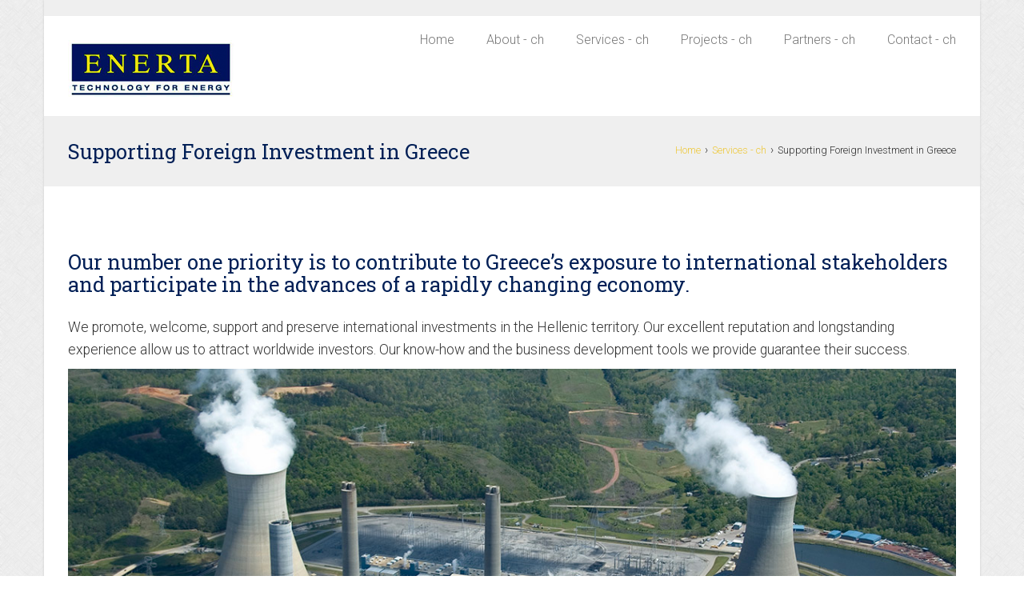

--- FILE ---
content_type: text/html; charset=utf-8
request_url: https://www.enerta.gr/zh-hans/services/supporting-foreign-investment-greece
body_size: 7697
content:
<!DOCTYPE html>
<html lang="zh-hans" dir="ltr">

<head>
  <meta name="viewport" content="width=device-width, initial-scale=1.0">
  <meta name="google-site-verification" content="8NeSnJ-_fxpH3Ek6QywYGxg7ftqP1TvGBbemhaUu-Gs" />
  <meta charset="UTF-8" />
<link rel="shortcut icon" href="https://www.enerta.gr/sites/default/files/favicon_0.png" type="image/png" />
<meta name="description" content="Bringing to the fore opportunities that exist within the Hellenic market." />
<meta name="generator" content="Drupal 7 (https://www.drupal.org)" />
<link rel="canonical" href="https://www.enerta.gr/zh-hans/services/supporting-foreign-investment-greece" />
<link rel="shortlink" href="https://www.enerta.gr/zh-hans/node/31" />
  <title>Enerta - Supporting Foreign Investment in Greece</title>
  <style type="text/css" media="all">
@import url("https://www.enerta.gr/modules/system/system.base.css?t2mnjv");
@import url("https://www.enerta.gr/modules/system/system.menus.css?t2mnjv");
@import url("https://www.enerta.gr/modules/system/system.messages.css?t2mnjv");
@import url("https://www.enerta.gr/modules/system/system.theme.css?t2mnjv");
</style>
<style type="text/css" media="all">
@import url("https://www.enerta.gr/sites/all/modules/jquery_update/replace/ui/themes/base/minified/jquery.ui.core.min.css?t2mnjv");
@import url("https://www.enerta.gr/sites/all/modules/jquery_update/replace/ui/themes/base/minified/jquery.ui.theme.min.css?t2mnjv");
</style>
<style type="text/css" media="all">
@import url("https://www.enerta.gr/modules/field/theme/field.css?t2mnjv");
@import url("https://www.enerta.gr/modules/node/node.css?t2mnjv");
@import url("https://www.enerta.gr/modules/search/search.css?t2mnjv");
@import url("https://www.enerta.gr/modules/user/user.css?t2mnjv");
@import url("https://www.enerta.gr/sites/all/modules/views/css/views.css?t2mnjv");
@import url("https://www.enerta.gr/sites/all/modules/ckeditor/css/ckeditor.css?t2mnjv");
</style>
<style type="text/css" media="all">
@import url("https://www.enerta.gr/sites/all/modules/colorbox/styles/default/colorbox_style.css?t2mnjv");
@import url("https://www.enerta.gr/sites/all/modules/ctools/css/ctools.css?t2mnjv");
@import url("https://www.enerta.gr/sites/all/modules/ctools/css/modal.css?t2mnjv");
@import url("https://www.enerta.gr/sites/all/modules/modal_forms/css/modal_forms_popup.css?t2mnjv");
@import url("https://www.enerta.gr/sites/all/libraries/superfish/css/superfish.css?t2mnjv");
</style>
<style type="text/css" media="all">
@import url("https://www.enerta.gr/sites/all/themes/nestor/css/bootstrap.min.css?t2mnjv");
@import url("https://www.enerta.gr/sites/all/themes/nestor/css/ionicons.min.css?t2mnjv");
@import url("https://www.enerta.gr/sites/all/themes/nestor/css/flexslider.css?t2mnjv");
@import url("https://www.enerta.gr/sites/all/themes/nestor/css/style.css?t2mnjv");
@import url("https://www.enerta.gr/sites/all/themes/nestor/css/global.css?t2mnjv");
</style>
<style type="text/css" media="all">
@import url("https://www.enerta.gr/sites/default/files/fontyourface/font.css?t2mnjv");
</style>
<link type="text/css" rel="stylesheet" href="https://fonts.googleapis.com/css?family=Roboto:100,300,700|Roboto+Slab:700,regular&amp;subset=greek" media="all" />
<style type="text/css" media="all">
@import url("https://www.enerta.gr/sites/all/themes/nestor/css/color/blue.css?t2mnjv");
</style>
</head>

<body class="html not-front not-logged-in no-sidebars page-node page-node- page-node-31 node-type-services i18n-zh-hans bg-pattern-cross_scratches" >
    
<div class="main-wrapper boxed">

  <!-- Top Header Region -->

      <div id="top-header-single-region" class="top-header-single region-5 block-5 bg-color-grayLight1 text-color-default">
      <div class="container text-center">
          <div class="region region-top-header">
    
<div id="block-custom-enerta-notification" class="block block-custom col-xs-12 text-center">

      
  <div class="content">
    <div id="block-custom-enerta_notification-ajax-content" class="ajaxblocks-wrapper"><script type="text/javascript"></script><noscript><h6>We Do Business in United States&nbsp;&nbsp;<img class="countryicon iconset-flat countrycode-us" src="https://www.enerta.gr/sites/all/themes/nestor/img/flags/flat/us.png" alt="US" title="" /></h6></noscript></div>  </div>
</div>  </div>
      </div> <!-- /container -->
    </div> <!-- /top-header-single-region -->
  
  
  <!-- /Top Header Region -->

  <!-- Header region -->

  <header class="header-1 region-0 block-0">
    <div class="container">
      <div class="row">

        <div id="logo-region" class="logo col-xs-12 col-md-3 text-center-sm">
                    <a href="/zh-hans"><img src="https://www.enerta.gr/sites/default/files/logo_03.png" alt="Home" class="logo" /></a>
                  </div> <!-- /logo-region -->

        <div id="menu-region" class="col-xs-12 col-md-9">
            <div class="region region-header">
    
<div id="block-search-form" class="block block-search clearfix">

      
  <div class="content">
    <div id="block-search-form-ajax-content" class="ajaxblocks-wrapper"><script type="text/javascript"></script><noscript><form action="/zh-hans/services/supporting-foreign-investment-greece" method="post" id="search-block-form" accept-charset="UTF-8"><div>  <h2 class="element-invisible">Search form</h2>
<div class="form-item form-group form-type-textfield form-item-search-block-form">
  <label class="element-invisible" for="edit-search-block-form--2">Search </label>
 <input title="Enter the terms you wish to search for." class="form-control form-text" type="text" id="edit-search-block-form--2" name="search_block_form" value="" size="15" maxlength="128" />
</div>
<div class="form-actions form-wrapper" id="edit-actions"><input class="btn btn-primary btn-sm form-submit" type="submit" id="edit-submit" name="op" value="Search" /></div><input type="hidden" name="form_build_id" value="form-mWEvGxjpUOZ9TnzzUzDtosuRPxGbjpsEG-3pz7Ok79Q" />
<input type="hidden" name="form_id" value="search_block_form" />
</div></form></noscript></div>  </div>
</div>
<div id="block-superfish-1" class="block block-superfish nestor-main-menu">

      
  <div class="content">
    <ul id="superfish-1" class="menu sf-menu sf-main-menu sf-horizontal sf-style-none sf-total-items-6 sf-parent-items-2 sf-single-items-4 nav navbar-nav navbar-right"><li id="menu-952-1" class="first odd sf-item-1 sf-depth-1 sf-no-children"><a href="/zh-hans" title="" class="sf-depth-1">Home</a></li><li id="menu-977-1" class="middle even sf-item-2 sf-depth-1 sf-total-children-5 sf-parent-children-0 sf-single-children-5 menuparent"><a href="/zh-hans/about-us" title="" class="sf-depth-1 menuparent">About - ch</a><ul><li id="menu-976-1" class="first odd sf-item-1 sf-depth-2 sf-no-children"><a href="/zh-hans/about-us" title="" class="sf-depth-2">About Us - ch</a></li><li id="menu-975-1" class="middle even sf-item-2 sf-depth-2 sf-no-children"><a href="/zh-hans/who-we-are" title="" class="sf-depth-2">Who we are - ch</a></li><li id="menu-974-1" class="middle odd sf-item-3 sf-depth-2 sf-no-children"><a href="/zh-hans/why-do-business-us" title="" class="sf-depth-2">Why do business with us - ch</a></li><li id="menu-973-1" class="middle even sf-item-4 sf-depth-2 sf-no-children"><a href="/zh-hans/services/certificates" title="" class="sf-depth-2">Certificates - ch</a></li><li id="menu-966-1" class="last odd sf-item-5 sf-depth-2 sf-no-children"><a href="/zh-hans/financial-data" title="" class="sf-depth-2">Financial Data -ch</a></li></ul></li><li id="menu-978-1" class="active-trail middle odd sf-item-3 sf-depth-1 sf-total-children-4 sf-parent-children-1 sf-single-children-3 menuparent"><a href="/zh-hans/services/services" title="" class="sf-depth-1 menuparent">Services - ch</a><ul><li id="menu-979-1" class="first odd sf-item-1 sf-depth-2 sf-no-children"><a href="/zh-hans/node/34" title="" class="sf-depth-2">International Business Development - ch</a></li><li id="menu-980-1" class="middle even sf-item-2 sf-depth-2 sf-no-children"><a href="/zh-hans/services/business-development-greece" title="" class="sf-depth-2">Business Development - Greece - ch</a></li><li id="menu-981-1" class="active-trail middle odd sf-item-3 sf-depth-2 sf-no-children"><a href="/zh-hans/services/supporting-foreign-investment-greece" title="" class="sf-depth-2 active">Supporting Foreign Investment in Greece - ch</a></li><li id="menu-982-1" class="last even sf-item-4 sf-depth-2 sf-total-children-3 sf-parent-children-0 sf-single-children-3 menuparent"><a href="/zh-hans/services/operations" title="" class="sf-depth-2 menuparent">Operations - ch</a><ul><li id="menu-983-1" class="first odd sf-item-1 sf-depth-3 sf-no-children"><a href="/zh-hans/services/agenciestrading" title="" class="sf-depth-3">Agencies/Trading - ch</a></li><li id="menu-984-1" class="middle even sf-item-2 sf-depth-3 sf-no-children"><a href="/zh-hans/services/engineering-technical-support-services" title="" class="sf-depth-3">Engineering &amp; Technical Support Services - ch</a></li><li id="menu-985-1" class="last odd sf-item-3 sf-depth-3 sf-no-children"><a href="/zh-hans/services/branch-operations" title="" class="sf-depth-3">Branch operations - ch</a></li></ul></li></ul></li><li id="menu-964-1" class="middle even sf-item-4 sf-depth-1 sf-no-children"><a href="/zh-hans/projects" title="" class="sf-depth-1">Projects - ch</a></li><li id="menu-986-1" class="middle odd sf-item-5 sf-depth-1 sf-no-children"><a href="/zh-hans/partners" title="" class="sf-depth-1">Partners - ch</a></li><li id="menu-987-1" class="last even sf-item-6 sf-depth-1 sf-no-children"><a href="/zh-hans/contact" title="" class="sf-depth-1">Contact - ch</a></li></ul>  </div>
</div>  </div>
        </div> <!-- /menu-region -->

      </div> <!-- /row -->
    </div> <!-- /container -->
  </header>

  <!-- /Header region -->


  <!-- Top content region -->
    <div id="top-content-region" class="top-content padding-top-15 padding-bottom-15 block-15 bg-color-grayLight1">
    <div class="container">
      <div class="row">

        <div id="top-content-left-region" class="top-content-left col-xs-12 col-md-6 text-center-sm">

                      <div id="page-title-block" class="page-title block">
              <h1>Supporting Foreign Investment in Greece</h1>
            </div> <!-- /page-title-block -->
          
        </div> <!-- /top-content-left-region -->

                  <div id="top-content-right-region" class="top-content-right col-xs-12 col-md-6 text-right text-center-sm">

            <div id="page-breadcrumbs-block" class="page-breadcrumbs block">
              <div class="breadcrumbs"><a href="/zh-hans">Home</a><span class="delimiter">›</span><a href="/zh-hans/services/services" title="">Services - ch</a><span class="delimiter">›</span>Supporting Foreign Investment in Greece</div>            </div> <!-- /page-breadcrumbs-block -->

          </div> <!-- /top-content-right-region -->
        
      </div> <!-- /row -->
    </div> <!-- /container -->
  </div> <!-- /top-content-region -->
    <!-- /Top content region -->


  <!-- Highlighted 1 region -->

  
  <!-- /Highlighted 1 region -->

  <!-- Highlighted region -->

  
  <!-- /Highlighted 2 region -->

  <!-- Help region -->

  
  <!-- /Help region -->

  <!-- Content, Sidebar First and Sidebar Second regions -->

  <div id="content-region">
    <div class="container">
      <div class="row">

        <!-- If the Sidebar First has content then it will be rendered -->

        
        <!-- /Sidebar First region -->

        <!-- Rendering of the main content -->

        <div id="main-content-region" class="main-content col-xs-12">

          <!-- Rendering the tabs to view and edit nodes -->
                      <div id="admin-tabs" class="text-center">
                          </div> <!-- /admin-tabs -->
          
          <!-- Output the messages -->
          
          <!-- Rendering the content -->
            <div class="region region-content">
    
<div id="block-system-main" class="block block-system">

      
  <div class="content">
    <div id="node-31" class="node node-services node-promoted clearfix">

  
      
  
  <div class="content">
    <div class="field field-name-body field-type-text-with-summary field-label-hidden"><div class="field-items"><div class="field-item even"><h4>Our number one priority is to contribute to Greece’s exposure to international stakeholders and participate in the advances of a rapidly changing economy.</h4>

<p>We promote, welcome, support and preserve international investments in the Hellenic territory. Our excellent reputation and longstanding experience allow us to attract worldwide investors. Our know-how and the business development tools we provide guarantee their success.</p>

<p><img alt="" src="https://www.enerta.gr/sites/default/files/services-c.jpg" /></p>

<p>With our lobbying and troubleshooting capacity as well as our wide networking presence, we make sure that our clients not only discover Greece’s enormous business opportunities but also exploit them to the maximum. </p>

<p>We are a preferred partner because:</p>

<ul>
	<li>ENERTA has a history of thoroughly supporting selected international investment endeavors, primarily in the energy sector.</li>
	<li>We act in synergy with other entities (public and private) towards a common goal, which is to make the Hellenic market more attractive to international investors.</li>
	<li>We are different from other organizations since, apart from the standard offered services, i.e. informing investors about market opportunities and providing them with financial, tax, legal and institutional directives, we also aim to be their local point of reference both during their preliminary period of research and implementation prior to commercial operation, as well as thereafter, as their local advisors and consultants, during operation.</li>
	<li>We facilitate our clients not only in accessing local partners and/or service providers but also in making the right choice among them. We also offer troubleshooting services for Public Administration issues.</li>
	<li>We have supported and advised on numerous business plans during the last decades, including Renewable Energy projects and Electricity T&amp;D Industry projects.</li>
</ul>
</div></div></div>  </div>

  <ul class="links inline"><li class="en first"><a href="/services/supporting-foreign-investment-greece" class="language-link" xml:lang="en" title="Supporting Foreign Investment in Greece"><img class="language-icon" src="https://www.enerta.gr/sites/all/modules/languageicons/flags/en.png" width="22" height="16" alt="English" title="English" /></a></li>
<li class="el last"><a href="/el/services/supporting-foreign-investment-greece" class="language-link" xml:lang="el" title="Supporting Foreign Investment in Greece - el"><img class="language-icon" src="https://www.enerta.gr/sites/all/modules/languageicons/flags/el.png" width="22" height="16" alt="Ελληνικά" title="Ελληνικά" /></a></li>
</ul>
  
</div>
  </div>
</div>  </div>

          <!-- Printing the feed icons -->
          
        </div> <!-- /main-content-region -->

        <!-- /main content -->

        <!-- If the Sidebar Second has content then it will be rendered -->

        
        <!-- /Sidebar Second region -->

      </div> <!-- /row -->
    </div> <!-- /container -->
  </div> <!-- /content-region -->

  <!-- /Content, Sidebar First and Sidebar Second regions -->

  <!-- Content 1 region -->

  
  <!-- /Content 1 region -->
  <!-- Map region -->

  
  <!-- /Map region -->

  <!-- Content 2 region -->

  
  <!-- /Content 2 region -->

  <!-- Content 3 region -->

  
  <!-- /Content 3 region -->

  <!-- Content 4 region -->

  
  <!-- /Content 4 region -->

  <!-- Content 5 region -->

  
  <!-- /Content 5 region -->

  <!-- Content 6 region -->

  
  <!-- /Content 6 region -->

  <!-- Content 7 region -->

  
  <!-- /Content 7 region -->

  <!-- Content 8 region -->

  
  <!-- /Content 8 region -->

  <!-- Content 9 region -->

  
  <!-- /Content 9 region -->

  <!-- Content 10 region -->

  
  <!-- /Content 10 region -->

  <!-- Content 11 region -->

  
  <!-- /Content 11 region -->

  <!-- Content 12 region -->

  
  <!-- /Content 12 region -->


  <!-- Footer Columns region -->

      <div id="footer-columns-region" class="footer-columns region-30 block-30 bg-color-grayDark2 text-color-light">
      <div class="container">
        <div class="row">

                      <div id="footer-first-column-region" class="footer-first-column col-xs-12 col-md-4">
                <div class="region region-footer-first-column">
    
<div id="block-block-7" class="block block-block">

      
  <div class="content">
    <div class="footer-address text-center">
<i class="icon ion-ios7-location-outline size-32 margin-bottom-20"></i>
<p>64 Louizis Riencourt St.<br />
Apollon Tower<br/>
Athens GR 115 23, Greece</p>
</div>
<!-- /footer-address -->  </div>
</div>  </div>
            </div> <!-- /footer-first-column-region -->
          
                      <div id="footer-second-column-region" class="footer-second-column col-xs-12 col-md-4">
                <div class="region region-footer-second-column">
    
<div id="block-block-8" class="block block-block">

      
  <div class="content">
    <div class="footer-mail text-center">
  <i class="icon ion-ios7-email-outline size-32 margin-bottom-20"></i>
  <p><a href="mailto:enerta@enerta.gr">enerta@enerta.gr</a>
</div> <!-- /footer-mail -->  </div>
</div>  </div>
            </div> <!-- /footer-second-column-region -->
          
                      <div id="footer-third-column-region" class="footer-third-column col-xs-12 col-md-4">
                <div class="region region-footer-third-column">
    
<div id="block-block-9" class="block block-block">

      
  <div class="content">
    <div class="footer-phone text-center">
<i class="icon ion-ios7-telephone-outline size-32 margin-bottom-20"></i>
<p>
<strong>T.: </strong>+30 210 5778198 <br />
<strong>T.: </strong>+30 210 5777446 <br />
<strong>F.: </strong>+30 210 5745290</p>
</div>
<!-- /footer-phone -->  </div>
</div>  </div>
            </div> <!-- /footer-third-column-region -->
          
          
        </div> <!-- /row -->
      </div> <!-- /container -->
    </div> <!-- /footer-columns-region -->
  
  <!-- /Footer Columns region -->

  <!-- Footer region -->

      <footer class="region-10 block-10 bg-color-grayDark1 text-color-light">
      <div class="container">
        <div class="row">

                      <div id="footer-left-region" class="footer-left region-bottom-sm-0 text-center-sm footer_left col-xs-12 col-md-6">
                <div class="region region-footer-left">
    
<div id="block-block-10" class="block block-block">

      
  <div class="content">
    <div class="copyright">
<p>Web development by <a href="http://www.netstudio.gr/en" target="_blank">Netstudio</a></p>
</div>
<!-- /copyright -->  </div>
</div>  </div>
            </div> <!-- /footer-left-region -->
          
                      <div id="footer-right-region" class="footer-right region-top-sm-0 text-right text-center-sm footer_right col-xs-12 col-md-6">
                <div class="region region-footer-right">
    
<div id="block-block-11" class="block block-block">

      
  <div class="content">
    <div class="social-networks-footer">
  <!--<a href="http://facebook.com"><i class="icon ion-social-facebook"></i></a> -->
  <!--<a href="http://twitter.com"><i class="icon ion-social-twitter"></i></a> -->
  <a href="https://www.linkedin.com/company/enerta-greece" target="_blank"><i class="icon ion-social-linkedin"></i></a>
</div>  </div>
</div>  </div>
            </div> <!-- /footer-right-region -->
          
        </div> <!-- /row -->
      </div> <!-- /container -->
    </footer>
  
  <!-- /Footer region -->

</div> <!-- /main-wrapper -->

 <!-- Back to top button -->
        <div id="back-to-top">
        <i class="ion-ios7-arrow-up"></i>
      </div>
    <!-- End of Back to top button -->

<!-- Demo switcher -->
<!-- End of demo switcher -->    <script type="text/javascript" src="//ajax.googleapis.com/ajax/libs/jquery/1.12.4/jquery.min.js"></script>
<script type="text/javascript">
<!--//--><![CDATA[//><!--
window.jQuery || document.write("<script src='/sites/all/modules/jquery_update/replace/jquery/1.12/jquery.min.js'>\x3C/script>")
//--><!]]>
</script>
<script type="text/javascript" src="https://www.enerta.gr/misc/jquery-extend-3.4.0.js?v=1.12.4"></script>
<script type="text/javascript" src="https://www.enerta.gr/misc/jquery-html-prefilter-3.5.0-backport.js?v=1.12.4"></script>
<script type="text/javascript" src="https://www.enerta.gr/misc/jquery.once.js?v=1.2"></script>
<script type="text/javascript" src="https://www.enerta.gr/misc/drupal.js?t2mnjv"></script>
<script type="text/javascript" src="https://www.enerta.gr/sites/all/modules/jquery_update/js/jquery_browser.js?v=0.0.1"></script>
<script type="text/javascript" src="//ajax.googleapis.com/ajax/libs/jqueryui/1.10.2/jquery-ui.min.js"></script>
<script type="text/javascript">
<!--//--><![CDATA[//><!--
window.jQuery.ui || document.write("<script src='/sites/all/modules/jquery_update/replace/ui/ui/minified/jquery-ui.min.js'>\x3C/script>")
//--><!]]>
</script>
<script type="text/javascript" src="https://www.enerta.gr/sites/all/modules/jquery_update/replace/ui/external/jquery.cookie.js?v=67fb34f6a866c40d0570"></script>
<script type="text/javascript" src="https://www.enerta.gr/sites/all/modules/jquery_update/replace/jquery.form/4/jquery.form.min.js?v=4.2.1"></script>
<script type="text/javascript" src="https://www.enerta.gr/misc/form-single-submit.js?v=7.99"></script>
<script type="text/javascript" src="https://www.enerta.gr/misc/ajax.js?v=7.99"></script>
<script type="text/javascript" src="https://www.enerta.gr/sites/all/modules/jquery_update/js/jquery_update.js?v=0.0.1"></script>
<script type="text/javascript" src="https://www.enerta.gr/sites/all/modules/admin_menu/admin_devel/admin_devel.js?t2mnjv"></script>
<script type="text/javascript" src="https://www.enerta.gr/sites/all/libraries/colorbox/jquery.colorbox-min.js?t2mnjv"></script>
<script type="text/javascript" src="https://www.enerta.gr/sites/all/modules/colorbox/js/colorbox.js?t2mnjv"></script>
<script type="text/javascript" src="https://www.enerta.gr/sites/all/modules/colorbox/styles/default/colorbox_style.js?t2mnjv"></script>
<script type="text/javascript" src="https://www.enerta.gr/misc/progress.js?v=7.99"></script>
<script type="text/javascript" src="https://www.enerta.gr/sites/all/modules/ctools/js/modal.js?t2mnjv"></script>
<script type="text/javascript" src="https://www.enerta.gr/sites/all/modules/modal_forms/js/modal_forms_popup.js?t2mnjv"></script>
<script type="text/javascript" src="https://www.enerta.gr/sites/all/modules/google_analytics/googleanalytics.js?t2mnjv"></script>
<script type="text/javascript" src="https://www.googletagmanager.com/gtag/js?id=UA-59299133-1"></script>
<script type="text/javascript">
<!--//--><![CDATA[//><!--
window.dataLayer = window.dataLayer || [];function gtag(){dataLayer.push(arguments)};gtag("js", new Date());gtag("set", "developer_id.dMDhkMT", true);gtag("config", "UA-59299133-1", {"groups":"default","page_path":location.pathname + location.search + location.hash,"link_attribution":true,"allow_ad_personalization_signals":false});
//--><!]]>
</script>
<script type="text/javascript" src="https://www.enerta.gr/sites/all/modules/ajaxblocks/ajaxblocks.js?t2mnjv"></script>
<script type="text/javascript" src="https://www.enerta.gr/sites/all/themes/nestor/js/waypoints.min.js?t2mnjv"></script>
<script type="text/javascript" src="https://www.enerta.gr/sites/all/themes/nestor/js/waypoints-sticky.min.js?t2mnjv"></script>
<script type="text/javascript" src="https://www.enerta.gr/sites/all/libraries/superfish/jquery.hoverIntent.minified.js?t2mnjv"></script>
<script type="text/javascript" src="https://www.enerta.gr/sites/all/libraries/superfish/sfsmallscreen.js?t2mnjv"></script>
<script type="text/javascript" src="https://www.enerta.gr/sites/all/libraries/superfish/supposition.js?t2mnjv"></script>
<script type="text/javascript" src="https://www.enerta.gr/sites/all/libraries/superfish/superfish.js?t2mnjv"></script>
<script type="text/javascript" src="https://www.enerta.gr/sites/all/libraries/superfish/supersubs.js?t2mnjv"></script>
<script type="text/javascript" src="https://www.enerta.gr/sites/all/modules/superfish/superfish.js?t2mnjv"></script>
<script type="text/javascript" src="https://www.enerta.gr/sites/all/themes/nestor/js/bootstrap.min.js?t2mnjv"></script>
<script type="text/javascript" src="https://www.enerta.gr/sites/all/themes/nestor/js/jquery.flexverticalcenter.js?t2mnjv"></script>
<script type="text/javascript" src="https://www.enerta.gr/sites/all/themes/nestor/js/jquery.flexslider-min.js?t2mnjv"></script>
<script type="text/javascript" src="https://www.enerta.gr/sites/all/themes/nestor/js/jquery.mixitup.min.js?t2mnjv"></script>
<script type="text/javascript" src="https://www.enerta.gr/sites/all/themes/nestor/js/jquery.stellar.min.js?t2mnjv"></script>
<script type="text/javascript" src="https://www.enerta.gr/sites/all/themes/nestor/js/retina-1.1.0.min.js?t2mnjv"></script>
<script type="text/javascript" src="https://www.enerta.gr/sites/all/themes/nestor/js/app.js?t2mnjv"></script>
<script type="text/javascript" src="https://www.enerta.gr/sites/all/themes/nestor/js/custom.js?t2mnjv"></script>
<script type="text/javascript">
<!--//--><![CDATA[//><!--
jQuery.extend(Drupal.settings, {"basePath":"\/","pathPrefix":"zh-hans\/","setHasJsCookie":0,"ajaxPageState":{"theme":"nestor","theme_token":"D7QE7LBgTv16mjndY3o6ya58DaONhY2POCioNpFlprc","jquery_version":"1.12","jquery_version_token":"t7igTx72Eju_ps08u1qYz-GWcMRDhJS__Hcm4jKhekQ","js":{"\/\/ajax.googleapis.com\/ajax\/libs\/jquery\/1.12.4\/jquery.min.js":1,"0":1,"misc\/jquery-extend-3.4.0.js":1,"misc\/jquery-html-prefilter-3.5.0-backport.js":1,"misc\/jquery.once.js":1,"misc\/drupal.js":1,"sites\/all\/modules\/jquery_update\/js\/jquery_browser.js":1,"\/\/ajax.googleapis.com\/ajax\/libs\/jqueryui\/1.10.2\/jquery-ui.min.js":1,"1":1,"sites\/all\/modules\/jquery_update\/replace\/ui\/external\/jquery.cookie.js":1,"sites\/all\/modules\/jquery_update\/replace\/jquery.form\/4\/jquery.form.min.js":1,"misc\/form-single-submit.js":1,"misc\/ajax.js":1,"sites\/all\/modules\/jquery_update\/js\/jquery_update.js":1,"sites\/all\/modules\/admin_menu\/admin_devel\/admin_devel.js":1,"sites\/all\/libraries\/colorbox\/jquery.colorbox-min.js":1,"sites\/all\/modules\/colorbox\/js\/colorbox.js":1,"sites\/all\/modules\/colorbox\/styles\/default\/colorbox_style.js":1,"misc\/progress.js":1,"sites\/all\/modules\/ctools\/js\/modal.js":1,"sites\/all\/modules\/modal_forms\/js\/modal_forms_popup.js":1,"sites\/all\/modules\/google_analytics\/googleanalytics.js":1,"https:\/\/www.googletagmanager.com\/gtag\/js?id=UA-59299133-1":1,"2":1,"sites\/all\/modules\/ajaxblocks\/ajaxblocks.js":1,"sites\/all\/libraries\/superfish\/jquery.hoverIntent.minified.js":1,"sites\/all\/libraries\/superfish\/sfsmallscreen.js":1,"sites\/all\/libraries\/superfish\/supposition.js":1,"sites\/all\/libraries\/superfish\/superfish.js":1,"sites\/all\/libraries\/superfish\/supersubs.js":1,"sites\/all\/modules\/superfish\/superfish.js":1,"sites\/all\/themes\/nestor\/js\/bootstrap.min.js":1,"sites\/all\/themes\/nestor\/js\/jquery.flexverticalcenter.js":1,"sites\/all\/themes\/nestor\/js\/jquery.flexslider-min.js":1,"sites\/all\/themes\/nestor\/js\/jquery.mixitup.min.js":1,"sites\/all\/themes\/nestor\/js\/jquery.stellar.min.js":1,"sites\/all\/themes\/nestor\/js\/retina-1.1.0.min.js":1,"sites\/all\/themes\/nestor\/js\/app.js":1,"sites\/all\/themes\/nestor\/js\/custom.js":1,"3":1,"4":1,"5":1,"sites\/all\/themes\/nestor\/js\/waypoints.min.js":1,"sites\/all\/themes\/nestor\/js\/waypoints-sticky.min.js":1},"css":{"modules\/system\/system.base.css":1,"modules\/system\/system.menus.css":1,"modules\/system\/system.messages.css":1,"modules\/system\/system.theme.css":1,"misc\/ui\/jquery.ui.core.css":1,"misc\/ui\/jquery.ui.theme.css":1,"modules\/field\/theme\/field.css":1,"modules\/node\/node.css":1,"modules\/search\/search.css":1,"modules\/user\/user.css":1,"sites\/all\/modules\/views\/css\/views.css":1,"sites\/all\/modules\/ckeditor\/css\/ckeditor.css":1,"sites\/all\/modules\/colorbox\/styles\/default\/colorbox_style.css":1,"sites\/all\/modules\/ctools\/css\/ctools.css":1,"sites\/all\/modules\/ctools\/css\/modal.css":1,"sites\/all\/modules\/modal_forms\/css\/modal_forms_popup.css":1,"sites\/all\/libraries\/superfish\/css\/superfish.css":1,"sites\/all\/themes\/nestor\/css\/bootstrap.min.css":1,"sites\/all\/themes\/nestor\/css\/ionicons.min.css":1,"sites\/all\/themes\/nestor\/css\/flexslider.css":1,"sites\/all\/themes\/nestor\/css\/style.css":1,"sites\/all\/themes\/nestor\/css\/global.css":1,"sites\/default\/files\/fontyourface\/font.css":1,"https:\/\/fonts.googleapis.com\/css?family=Roboto:100,300,700|Roboto+Slab:700,regular\u0026subset=greek":1,"sites\/all\/themes\/nestor\/css\/color\/blue.css":1}},"colorbox":{"opacity":"0.85","current":"{current} of {total}","previous":"\u00ab Prev","next":"Next \u00bb","close":"Close","maxWidth":"98%","maxHeight":"98%","fixed":true,"mobiledetect":true,"mobiledevicewidth":"480px","file_public_path":"\/sites\/default\/files","specificPagesDefaultValue":"admin*\nimagebrowser*\nimg_assist*\nimce*\nnode\/add\/*\nnode\/*\/edit\nprint\/*\nprintpdf\/*\nsystem\/ajax\nsystem\/ajax\/*"},"jcarousel":{"ajaxPath":"\/zh-hans\/jcarousel\/ajax\/views"},"CToolsModal":{"loadingText":"Loading...","closeText":"Close Window","closeImage":"\u003Cimg src=\u0022https:\/\/www.enerta.gr\/sites\/all\/modules\/ctools\/images\/icon-close-window.png\u0022 alt=\u0022Close window\u0022 title=\u0022Close window\u0022 \/\u003E","throbber":"\u003Cimg src=\u0022https:\/\/www.enerta.gr\/sites\/all\/modules\/ctools\/images\/throbber.gif\u0022 alt=\u0022Loading\u0022 title=\u0022Loading...\u0022 \/\u003E"},"modal-popup-small":{"modalSize":{"type":"fixed","width":500,"height":600},"modalOptions":{"opacity":0.84999999999999997779553950749686919152736663818359375,"background":"#000"},"animation":"fadeIn","modalTheme":"ModalFormsPopup","throbber":"\u003Cimg src=\u0022https:\/\/www.enerta.gr\/sites\/all\/modules\/modal_forms\/images\/loading_animation.gif\u0022 alt=\u0022Loading...\u0022 title=\u0022Loading\u0022 \/\u003E","closeText":"Close"},"modal-popup-medium":{"modalSize":{"type":"fixed","width":550,"height":450},"modalOptions":{"opacity":0.84999999999999997779553950749686919152736663818359375,"background":"#000"},"animation":"fadeIn","modalTheme":"ModalFormsPopup","throbber":"\u003Cimg src=\u0022https:\/\/www.enerta.gr\/sites\/all\/modules\/modal_forms\/images\/loading_animation.gif\u0022 alt=\u0022Loading...\u0022 title=\u0022Loading\u0022 \/\u003E","closeText":"Close"},"modal-popup-large":{"modalSize":{"type":"scale","width":0.8000000000000000444089209850062616169452667236328125,"height":0.8000000000000000444089209850062616169452667236328125},"modalOptions":{"opacity":0.84999999999999997779553950749686919152736663818359375,"background":"#000"},"animation":"fadeIn","modalTheme":"ModalFormsPopup","throbber":"\u003Cimg src=\u0022https:\/\/www.enerta.gr\/sites\/all\/modules\/modal_forms\/images\/loading_animation.gif\u0022 alt=\u0022Loading...\u0022 title=\u0022Loading\u0022 \/\u003E","closeText":"Close"},"googleanalytics":{"account":["UA-59299133-1"],"trackOutbound":1,"trackMailto":1,"trackDownload":1,"trackDownloadExtensions":"7z|aac|arc|arj|asf|asx|avi|bin|csv|doc(x|m)?|dot(x|m)?|exe|flv|gif|gz|gzip|hqx|jar|jpe?g|js|mp(2|3|4|e?g)|mov(ie)?|msi|msp|pdf|phps|png|ppt(x|m)?|pot(x|m)?|pps(x|m)?|ppam|sld(x|m)?|thmx|qtm?|ra(m|r)?|sea|sit|tar|tgz|torrent|txt|wav|wma|wmv|wpd|xls(x|m|b)?|xlt(x|m)|xlam|xml|z|zip","trackColorbox":1,"trackUrlFragments":1},"urlIsAjaxTrusted":{"\/zh-hans\/services\/supporting-foreign-investment-greece":true},"superfish":{"1":{"id":"1","sf":{"animation":{"opacity":"show"},"speed":"\u0027fast\u0027","autoArrows":false,"dropShadows":false,"disableHI":false},"plugins":{"smallscreen":{"mode":"window_width","addSelected":false,"menuClasses":false,"hyperlinkClasses":false,"title":"Main menu"},"supposition":true,"bgiframe":false,"supersubs":{"minWidth":"15","maxWidth":"15","extraWidth":1}}}},"ajaxblocks_path":"\/zh-hans\/ajaxblocks","ajaxblocks":"blocks=custom-enerta_notification\/search-form\u0026path=node\/31"});
//--><!]]>
</script>
  <!--[if lte IE 9]>
    <script src="https://www.enerta.gr/sites/all/themes/nestor/js/jquery.placeholder.js"></script>
    <![endif]-->
  </body>

  </html>


--- FILE ---
content_type: text/css
request_url: https://www.enerta.gr/sites/default/files/fontyourface/font.css?t2mnjv
body_size: 158
content:
body { font-family: 'Roboto'; font-style: normal; font-weight: 300; }
b, strong { font-family: 'Roboto'; font-style: normal; font-weight: 700; }
h1 b, h2 b, h3 b, h4 b, h5 b, h6 b, h1 strong, h2 strong, h3 strong, h4 strong, h5 strong, h6 strong { font-family: 'Roboto Slab'; font-style: normal; font-weight: 700; }
h1, h2, h3, h4, h5, h6 { font-family: 'Roboto Slab'; font-style: normal; font-weight: normal; }


--- FILE ---
content_type: text/css
request_url: https://www.enerta.gr/sites/all/themes/nestor/css/color/blue.css?t2mnjv
body_size: 1139
content:
/*************************************************************/
/********************* TABLE OF CONTENTS *********************/
/*************************************************************/
/**                                                         **/
/** General Styles                                          **/
/** Generic Styles                                          **/
/** Menus                                                   **/
/**  - Nav Pills                                            **/
/**  - Nestor Main Menu                                     **/
/** Portfolio                                               **/
/**  - Portfolio Page                                       **/
/**  - Our Work 1                                           **/
/** Team                                                    **/
/** Social Networks                                         **/
/**  - Social Networks Top Header                           **/
/**  - Social Networks Footer                               **/
/** Pagination                                              **/
/** Tabs                                                    **/
/** Accordions                                              **/
/** Pricing tables                                          **/
/**  - Layout 1                                             **/
/** Buttons                                                 **/
/** Labels                                                  **/
/** Progress Bars                                           **/
/** Forms                                                   **/
/** Colors & Backgrounds                                    **/
/**  - Text Color Palette                                   **/
/**  - Text Colors                                          **/
/**  - Background Colors                                    **/
/**                                                         **/
/*************************************************************/
/*************************************************************/

/*************************************************************/
/*********************** General Styles **********************/
/*************************************************************/

a {
  color: #eec83a;
}

/*************************************************************/
/*********************** Generic Styles **********************/
/*************************************************************/

.overlay-color-theme {
  background: rgba(1, 31, 86, 0.8);
}

/*************************************************************/
/*************************** Menus ***************************/
/*************************************************************/

/** Nav Pills **/
.nav-pills > li > a:hover,
.nav-pills > li > a:focus,
.nav-pills > li.active > a,
.nav-pills > li.active > a:hover,
.nav-pills > li.active > a:focus {
  color: #eec83a;
}

/** Nestor Main Menu **/
.nestor-main-menu .active > a,
.nestor-main-menu .nav .open > a,
.nestor-main-menu .nav .open > a:hover,
.nestor-main-menu .nav .open > a:focus,
.nestor-main-menu .nav > li > a:hover,
.nestor-main-menu .nav > li > a:focus,
.nestor-main-menu .nav > li:hover > a,
.nestor-main-menu .nav > li:focus > a {
  color: #eec83a;
}

.nestor-main-menu .dropdown-menu > .active > a,
.nestor-main-menu .dropdown-menu > li > a:hover,
.nestor-main-menu .dropdown-menu > li > a:focus {
  color: #eec83a;
}

@media (max-width: 767px) {
  .nestor-main-menu .navbar-toggle {
    border: 1px solid #eec83a;
    background: #eec83a;
  }
}

/*************************************************************/
/************************* Portfolio *************************/
/*************************************************************/

/** Portfolio Page **/
.portfolio-overlay {
  background: rgba(1, 31, 86, 0.8);
}

/** Our Work 1 **/
.our-work-1-overlay {
  background: rgba(1, 31, 86, 0.8);
}

/*************************************************************/
/**************************** Team ***************************/
/*************************************************************/

.team-item-overlay {
  background: rgba(1, 31, 86, 0.8);
}

/*************************************************************/
/********************** Social Networks **********************/
/*************************************************************/

/** Social Networks Top Header **/
.social-networks-top-header a:hover,
.social-networks-top-header a:focus,
.social-networks-top-header a:active {
  color: #eec83a;
}

/** Social Networks Footer **/
.social-networks-footer a:hover,
.social-networks-footer a:focus,
.social-networks-footer a:active {
  color: #eec83a;
}

/*************************************************************/
/************************* Pagination ************************/
/*************************************************************/

.pagination > li > a:hover,
.pagination > li > span:hover,
.pagination > li > a:focus,
.pagination > li > span:focus,
.pagination > .active > a,
.pagination > .active > span,
.pagination > .active > a:hover,
.pagination > .active > span:hover,
.pagination > .active > a:focus,
.pagination > .active > span:focus {
  color: #eec83a;
}

/*************************************************************/
/**************************** Tabs ***************************/
/*************************************************************/

.nav-tabs > li > a:hover {
  color: #eec83a;
}

.nav-tabs > li.active > a,
.nav-tabs > li.active > a:hover,
.nav-tabs > li.active > a:focus {
  border: 1px solid #eec83a;
  color: #eec83a;
}

.nav-tabs.nav-justified > li > a:hover {
  color: #eec83a;
}

.nav-tabs.nav-justified > .active > a,
.nav-tabs.nav-justified > .active > a:hover,
.nav-tabs.nav-justified > .active > a:focus {
  border: 1px solid #eec83a;
  color: #eec83a;
}

/*************************************************************/
/************************* Accordions ************************/
/*************************************************************/

.panel-primary > .panel-heading {
  border: 1px solid #eec83a;
}

/*************************************************************/
/*********************** Pricing tables **********************/
/*************************************************************/

/** Layout 1 **/
.pricing-tables-1 .pricing-table-promotional .pricing-table-price {
  background-color: #eec83a;
}

/*************************************************************/
/************************** Buttons **************************/
/*************************************************************/

.btn-primary {
  border-color: #eec83a;
  color: #eec83a;
}

.btn-primary:hover,
.btn-primary:focus,
.btn-primary:active,
.btn-primary.active,
.open .dropdown-toggle.btn-primary {
  border-color: #eec83a;
  background-color: #eec83a;
}

.btn-link {
  color: #eec83a;
}

/*************************************************************/
/*************************** Labels **************************/
/*************************************************************/

.label-primary {
  background-color: #eec83a;
}

/*************************************************************/
/*********************** Progress Bars ***********************/
/*************************************************************/

.progress-bar-primary {
  background-color: #eec83a;
}

/*************************************************************/
/*************************** Forms ***************************/
/*************************************************************/

.form-control:focus, input[type="email"]:focus {
  border-color: #f6c83a;
  box-shadow: none;
  outline: none;
}

/*************************************************************/
/******************** Colors & Backgrounds *******************/
/*************************************************************/

/** Text Color Palette **/
.text-color-light .social-networks-footer a:hover,
.text-color-light .social-networks-footer a:focus,
.text-color-light .social-networks-footer a:active {
  color: #eec83a;
}

/** Text Colors **/
.text-color-theme {
  color: #eec83a;
}

/** Background Colors **/
.bg-color-theme {
  background-color: #eec83a;
}

--- FILE ---
content_type: text/css
request_url: https://www.enerta.gr/sites/all/themes/nestor/css/style.css?t2mnjv
body_size: 10884
content:
/*************************************************************/
/********************* TABLE OF CONTENTS *********************/
/*************************************************************/
/**                                                         **/
/** General Styles                                          **/
/** Generic Styles                                          **/
/** Typography                                              **/
/** Regions                                                 **/
/**  - Region & Block Spacings                              **/
/**  - Header                                               **/
/** Menus                                                   **/
/**  - Nav                                                  **/
/**  - Mav Pills                                            **/
/**  - Nestor Main Menu                                     **/
/** Breadcrumbs                                             **/
/** Portfolio                                               **/
/**  - Portfolio Page                                       **/
/**  - Portfolio Single                                     **/
/**  - Our Work 1                                           **/
/** Blog                                                    **/
/**  - Blog Single                                          **/
/**  - Latest News 1                                        **/
/**  - Latest News Footer                                   **/
/** Comments                                                **/
/** Highlighted                                             **/
/**  - Highlighted Slider 1                                 **/
/**  - Highlighted Slider 2                                 **/
/**  - Highlighted Image 1                                  **/
/** Text Widgets                                            **/
/**  - Text Widget 1                                        **/
/**  - Text Widget 2                                        **/
/** Services                                                **/
/**  - Services 2                                           **/
/** Panels                                                  **/
/**  - Panels 1                                             **/
/**  - Panels 2                                             **/
/**  - Panels 3                                             **/
/**  - Panels 4                                             **/
/** Sliders                                                 **/
/**  - Flex Bullet Slider                                   **/
/**  - Flex Arrow Slider                                    **/
/** Testimonials                                            **/
/**  - Testimonials 1                                       **/
/**  - Testimonials 2                                       **/
/** Call to Actions                                         **/
/**  - Call to Action 1                                     **/
/** Company Description                                     **/
/** Team                                                    **/
/** Skills                                                  **/
/**  - Skills 1                                             **/
/** Company Stats                                           **/
/**  - Company Stats 1                                      **/
/**  - Company Stats 2                                      **/
/** Social Networks                                         **/
/**  - Social Networks                                      **/
/**  - Social Networks Top Header                           **/
/**  - Social Networks Footer                               **/
/** Google Maps                                             **/
/** Pagination                                              **/
/** Tabs                                                    **/
/** Accordions                                              **/
/** Pricing tables                                          **/
/**  - Layout 1                                             **/
/** Wells                                                   **/
/** Buttons                                                 **/
/** Labels                                                  **/
/** Alerts                                                  **/
/** Popovers                                                **/
/** Progress Bars                                           **/
/** Forms                                                   **/
/** Drupal Styles                                           **/
/** Switcher                                                **/
/** Back to Top                                             **/
/** Colors & Backgrounds                                    **/
/**  - Text Color Palette                                   **/
/**  - Text Colors                                          **/
/**  - Background Colors                                    **/
/**  - Background Patterns                                  **/
/**  - Background Images                                    **/
/**                                                         **/
/*************************************************************/
/*************************************************************/

/*************************************************************/
/*********************** General Styles **********************/
/*************************************************************/

body {
  color: #777;
  font-size: 1.6em;
  line-height: 1.6em;
  font-family: 'Lato', sans-serif;
  font-weight: 300;
  text-rendering: optimizeLegibility;
  word-wrap: break-word;
}

a {
  text-decoration: none;
  -webkit-transition: all 0.3s ease-out;
  -moz-transition: all 0.3s ease-out;
  -o-transition: all 0.3s ease-out;
  transition: all 0.3s ease-out;
}

a:hover,
a:focus,
a:active {
  color: #2b2b2b;
  text-decoration: none;
}

.main-wrapper {
  background-color: white;
  margin: 0 auto;
}

@media (min-width: 1200px) {
  .boxed {
    width: 1170px;
    -webkit-box-shadow: 0 0 3px #cdcdcd;
    box-shadow: 0 0 3px #cdcdcd;
  }

  .boxed .container {
    width: 1140px;
  }
}

/*************************************************************/
/*********************** Generic Styles **********************/
/*************************************************************/

.no-margin {
  margin: 0;
}

.no-margin-left {
  margin-left: 0;
}

.no-margin-top {
  margin-top: 0;
}

.no-margin-right {
  margin-right: 0;
}

.no-margin-bottom {
  margin-bottom: 0;
}

.margin-5 {
  margin: 5px;
}

.margin-left-5 {
  margin-left: 5px;
}

.margin-top-5 {
  margin-top: 5px;
}

.margin-right-5 {
  margin-right: 5px;
}

.margin-bottom-5 {
  margin-bottom: 5px;
}

.margin-10 {
  margin: 10px;
}

.margin-left-10 {
  margin-left: 10px;
}

.margin-top-10 {
  margin-top: 10px;
}

.margin-right-10 {
  margin-right: 10px;
}

.margin-bottom-10 {
  margin-bottom: 10px;
}

.margin-15 {
  margin: 15px;
}

.margin-left-15 {
  margin-left: 15px;
}

.margin-top-15 {
  margin-top: 15px;
}

.margin-right-15 {
  margin-right: 15px;
}

.margin-bottom-15 {
  margin-bottom: 15px;
}

.margin-20 {
  margin: 20px;
}

.margin-left-20 {
  margin-left: 20px;
}

.margin-top-20 {
  margin-top: 20px;
}

.margin-right-20 {
  margin-right: 20px;
}

.margin-bottom-20 {
  margin-bottom: 20px;
}

.margin-30 {
  margin: 30px;
}

.margin-left-30 {
  margin-left: 30px;
}

.margin-top-30 {
  margin-top: 30px;
}

.margin-right-30 {
  margin-right: 30px;
}

.margin-bottom-30 {
  margin-bottom: 30px;
}

.margin-40 {
  margin: 40px;
}

.margin-left-40 {
  margin-left: 40px;
}

.margin-top-40 {
  margin-top: 40px;
}

.margin-right-40 {
  margin-right: 40px;
}

.margin-bottom-40 {
  margin-bottom: 40px;
}

.margin-50 {
  margin: 50px;
}

.margin-left-50 {
  margin-left: 50px;
}

.margin-top-50 {
  margin-top: 50px;
}

.margin-right-50 {
  margin-right: 50px;
}

.margin-bottom-50 {
  margin-bottom: 50px;
}

@media (max-width: 1200px) {
  .no-margin-md {
    margin: 0;
  }

  .no-margin-md-left {
    margin-left: 0;
  }

  .no-margin-md-top {
    margin-top: 0;
  }

  .no-margin-md-right {
    margin-right: 0;
  }

  .no-margin-md-bottom {
    margin-bottom: 0;
  }

  .margin-md-5 {
    margin: 5px;
  }

  .margin-left-md-5 {
    margin-left: 5px;
  }

  .margin-top-md-5 {
    margin-top: 5px;
  }

  .margin-right-md-5 {
    margin-right: 5px;
  }

  .margin-bottom-md-5 {
    margin-bottom: 5px;
  }

  .margin-md-10 {
    margin: 10px;
  }

  .margin-left-md-10 {
    margin-left: 10px;
  }

  .margin-top-md-10 {
    margin-top: 10px;
  }

  .margin-right-md-10 {
    margin-right: 10px;
  }

  .margin-bottom-md-10 {
    margin-bottom: 10px;
  }

  .margin-md-15 {
    margin: 15px;
  }

  .margin-left-md-15 {
    margin-left: 15px;
  }

  .margin-top-md-15 {
    margin-top: 15px;
  }

  .margin-right-md-15 {
    margin-right: 15px;
  }

  .margin-bottom-md-15 {
    margin-bottom: 15px;
  }

  .margin-md-20 {
    margin: 20px;
  }

  .margin-left-md-20 {
    margin-left: 20px;
  }

  .margin-top-md-20 {
    margin-top: 20px;
  }

  .margin-right-md-20 {
    margin-right: 20px;
  }

  .margin-bottom-md-20 {
    margin-bottom: 20px;
  }

  .margin-md-30 {
    margin: 30px;
  }

  .margin-left-md-30 {
    margin-left: 30px;
  }

  .margin-top-md-30 {
    margin-top: 30px;
  }

  .margin-right-md-30 {
    margin-right: 30px;
  }

  .margin-bottom-md-30 {
    margin-bottom: 30px;
  }

  .margin-md-40 {
    margin: 40px;
  }

  .margin-left-md-40 {
    margin-left: 40px;
  }

  .margin-top-md-40 {
    margin-top: 40px;
  }

  .margin-right-md-40 {
    margin-right: 40px;
  }

  .margin-bottom-md-40 {
    margin-bottom: 40px;
  }

  .margin-md-50 {
    margin: 50px;
  }

  .margin-left-md-50 {
    margin-left: 50px;
  }

  .margin-top-md-50 {
    margin-top: 50px;
  }

  .margin-right-md-50 {
    margin-right: 50px;
  }

  .margin-bottom-md-50 {
    margin-bottom: 50px;
  }
}

@media (max-width: 991px) {
  .no-margin-sm {
    margin: 0;
  }

  .no-margin-sm-left {
    margin-left: 0;
  }

  .no-margin-sm-top {
    margin-top: 0;
  }

  .no-margin-sm-right {
    margin-right: 0;
  }

  .no-margin-sm-bottom {
    margin-bottom: 0;
  }

  .margin-sm-5 {
    margin: 5px;
  }

  .margin-left-sm-5 {
    margin-left: 5px;
  }

  .margin-top-sm-5 {
    margin-top: 5px;
  }

  .margin-right-sm-5 {
    margin-right: 5px;
  }

  .margin-bottom-sm-5 {
    margin-bottom: 5px;
  }

  .margin-sm-10 {
    margin: 10px;
  }

  .margin-left-sm-10 {
    margin-left: 10px;
  }

  .margin-top-sm-10 {
    margin-top: 10px;
  }

  .margin-right-sm-10 {
    margin-right: 10px;
  }

  .margin-bottom-sm-10 {
    margin-bottom: 10px;
  }

  .margin-sm-15 {
    margin: 15px;
  }

  .margin-left-sm-15 {
    margin-left: 15px;
  }

  .margin-top-sm-15 {
    margin-top: 15px;
  }

  .margin-right-sm-15 {
    margin-right: 15px;
  }

  .margin-bottom-sm-15 {
    margin-bottom: 15px;
  }

  .margin-sm-20 {
    margin: 20px;
  }

  .margin-left-sm-20 {
    margin-left: 20px;
  }

  .margin-top-sm-20 {
    margin-top: 20px;
  }

  .margin-right-sm-20 {
    margin-right: 20px;
  }

  .margin-bottom-sm-20 {
    margin-bottom: 20px;
  }

  .margin-sm-30 {
    margin: 30px;
  }

  .margin-left-sm-30 {
    margin-left: 30px;
  }

  .margin-top-sm-30 {
    margin-top: 30px;
  }

  .margin-right-sm-30 {
    margin-right: 30px;
  }

  .margin-bottom-sm-30 {
    margin-bottom: 30px;
  }

  .margin-sm-40 {
    margin: 40px;
  }

  .margin-left-sm-40 {
    margin-left: 40px;
  }

  .margin-top-sm-40 {
    margin-top: 40px;
  }

  .margin-right-sm-40 {
    margin-right: 40px;
  }

  .margin-bottom-sm-40 {
    margin-bottom: 40px;
  }

  .margin-sm-50 {
    margin: 50px;
  }

  .margin-left-sm-50 {
    margin-left: 50px;
  }

  .margin-top-sm-50 {
    margin-top: 50px;
  }

  .margin-right-sm-50 {
    margin-right: 50px;
  }

  .margin-bottom-sm-50 {
    margin-bottom: 50px;
  }
}

@media (max-width: 767px) {
  .no-margin-xs {
    margin: 0;
  }

  .no-margin-xs-left {
    margin-left: 0;
  }

  .no-margin-xs-top {
    margin-top: 0;
  }

  .no-margin-xs-right {
    margin-right: 0;
  }

  .no-margin-xs-bottom {
    margin-bottom: 0;
  }

  .margin-xs-5 {
    margin: 5px;
  }

  .margin-left-xs-5 {
    margin-left: 5px;
  }

  .margin-top-xs-5 {
    margin-top: 5px;
  }

  .margin-right-xs-5 {
    margin-right: 5px;
  }

  .margin-bottom-xs-5 {
    margin-bottom: 5px;
  }

  .margin-xs-10 {
    margin: 10px;
  }

  .margin-left-xs-10 {
    margin-left: 10px;
  }

  .margin-top-xs-10 {
    margin-top: 10px;
  }

  .margin-right-xs-10 {
    margin-right: 10px;
  }

  .margin-bottom-xs-10 {
    margin-bottom: 10px;
  }

  .margin-xs-15 {
    margin: 15px;
  }

  .margin-left-xs-15 {
    margin-left: 15px;
  }

  .margin-top-xs-15 {
    margin-top: 15px;
  }

  .margin-right-xs-15 {
    margin-right: 15px;
  }

  .margin-bottom-xs-15 {
    margin-bottom: 15px;
  }

  .margin-xs-20 {
    margin: 20px;
  }

  .margin-left-xs-20 {
    margin-left: 20px;
  }

  .margin-top-xs-20 {
    margin-top: 20px;
  }

  .margin-right-xs-20 {
    margin-right: 20px;
  }

  .margin-bottom-xs-20 {
    margin-bottom: 20px;
  }

  .margin-xs-30 {
    margin: 30px;
  }

  .margin-left-xs-30 {
    margin-left: 30px;
  }

  .margin-top-xs-30 {
    margin-top: 30px;
  }

  .margin-right-xs-30 {
    margin-right: 30px;
  }

  .margin-bottom-xs-30 {
    margin-bottom: 30px;
  }

  .margin-xs-40 {
    margin: 40px;
  }

  .margin-left-xs-40 {
    margin-left: 40px;
  }

  .margin-top-xs-40 {
    margin-top: 40px;
  }

  .margin-right-xs-40 {
    margin-right: 40px;
  }

  .margin-bottom-xs-40 {
    margin-bottom: 40px;
  }

  .margin-xs-50 {
    margin: 50px;
  }

  .margin-left-xs-50 {
    margin-left: 50px;
  }

  .margin-top-xs-50 {
    margin-top: 50px;
  }

  .margin-right-xs-50 {
    margin-right: 50px;
  }

  .margin-bottom-xs-50 {
    margin-bottom: 50px;
  }
}

.no-padding {
  padding: 0;
}

.no-padding-left {
  padding-left: 0;
}

.no-padding-top {
  padding-top: 0;
}

.no-padding-right {
  padding-right: 0;
}

.no-padding-bottom {
  padding-bottom: 0;
}

.padding-5 {
  padding: 5px;
}

.padding-left-5 {
  padding-left: 5px;
}

.padding-top-5 {
  padding-top: 5px;
}

.padding-right-5 {
  padding-right: 5px;
}

.padding-bottom-5 {
  padding-bottom: 5px;
}

.padding-10 {
  padding: 10px;
}

.padding-left-10 {
  padding-left: 10px;
}

.padding-top-10 {
  padding-top: 10px;
}

.padding-right-10 {
  padding-right: 10px;
}

.padding-bottom-10 {
  padding-bottom: 10px;
}

.padding-15 {
  padding: 15px;
}

.padding-left-15 {
  padding-left: 15px;
}

.padding-top-15 {
  padding-top: 15px;
}

.padding-right-15 {
  padding-right: 15px;
}

.padding-bottom-15 {
  padding-bottom: 15px;
}

.padding-20 {
  padding: 20px;
}

.padding-left-20 {
  padding-left: 20px;
}

.padding-top-20 {
  padding-top: 20px;
}

.padding-right-20 {
  padding-right: 20px;
}

.padding-bottom-20 {
  padding-bottom: 20px;
}

.padding-30 {
  padding: 30px;
}

.padding-left-30 {
  padding-left: 30px;
}

.padding-top-30 {
  padding-top: 30px;
}

.padding-right-30 {
  padding-right: 30px;
}

.padding-bottom-30 {
  padding-bottom: 30px;
}

.padding-40 {
  padding: 40px;
}

.padding-left-40 {
  padding-left: 40px;
}

.padding-top-40 {
  padding-top: 40px;
}

.padding-right-40 {
  padding-right: 40px;
}

.padding-bottom-40 {
  padding-bottom: 40px;
}

.padding-50 {
  padding: 50px;
}

.padding-left-50 {
  padding-left: 50px;
}

.padding-top-50 {
  padding-top: 50px;
}

.padding-right-50 {
  padding-right: 50px;
}

.padding-bottom-50 {
  padding-bottom: 50px;
}

@media (max-width: 1200px) {
  .no-padding-md {
    padding: 0;
  }

  .no-padding-md-left {
    padding-left: 0;
  }

  .no-padding-md-top {
    padding-top: 0;
  }

  .no-padding-md-right {
    padding-right: 0;
  }

  .no-padding-md-bottom {
    padding-bottom: 0;
  }

  .padding-md-5 {
    padding: 5px;
  }

  .padding-left-md-5 {
    padding-left: 5px;
  }

  .padding-top-md-5 {
    padding-top: 5px;
  }

  .padding-right-md-5 {
    padding-right: 5px;
  }

  .padding-bottom-md-5 {
    padding-bottom: 5px;
  }

  .padding-md-10 {
    padding: 10px;
  }

  .padding-left-md-10 {
    padding-left: 10px;
  }

  .padding-top-md-10 {
    padding-top: 10px;
  }

  .padding-right-md-10 {
    padding-right: 10px;
  }

  .padding-bottom-md-10 {
    padding-bottom: 10px;
  }

  .padding-md-15 {
    padding: 15px;
  }

  .padding-left-md-15 {
    padding-left: 15px;
  }

  .padding-top-md-15 {
    padding-top: 15px;
  }

  .padding-right-md-15 {
    padding-right: 15px;
  }

  .padding-bottom-md-15 {
    padding-bottom: 15px;
  }

  .padding-md-20 {
    padding: 20px;
  }

  .padding-left-md-20 {
    padding-left: 20px;
  }

  .padding-top-md-20 {
    padding-top: 20px;
  }

  .padding-right-md-20 {
    padding-right: 20px;
  }

  .padding-bottom-md-20 {
    padding-bottom: 20px;
  }

  .padding-md-30 {
    padding: 30px;
  }

  .padding-left-md-30 {
    padding-left: 30px;
  }

  .padding-top-md-30 {
    padding-top: 30px;
  }

  .padding-right-md-30 {
    padding-right: 30px;
  }

  .padding-bottom-md-30 {
    padding-bottom: 30px;
  }

  .padding-md-40 {
    padding: 20px;
  }

  .padding-left-md-40 {
    padding-left: 20px;
  }

  .padding-top-md-40 {
    padding-top: 20px;
  }

  .padding-right-md-40 {
    padding-right: 20px;
  }

  .padding-bottom-md-40 {
    padding-bottom: 20px;
  }

  .padding-md-50 {
    padding: 50px;
  }

  .padding-left-md-50 {
    padding-left: 50px;
  }

  .padding-top-md-50 {
    padding-top: 50px;
  }

  .padding-right-md-50 {
    padding-right: 50px;
  }

  .padding-bottom-md-50 {
    padding-bottom: 50px;
  }
}

@media (max-width: 991px) {
  .no-padding-sm {
    padding: 0;
  }

  .no-padding-sm-left {
    padding-left: 0;
  }

  .no-padding-sm-top {
    padding-top: 0;
  }

  .no-padding-sm-right {
    padding-right: 0;
  }

  .no-padding-sm-bottom {
    padding-bottom: 0;
  }

  .padding-sm-5 {
    padding: 5px;
  }

  .padding-left-sm-5 {
    padding-left: 5px;
  }

  .padding-top-sm-5 {
    padding-top: 5px;
  }

  .padding-right-sm-5 {
    padding-right: 5px;
  }

  .padding-bottom-sm-5 {
    padding-bottom: 5px;
  }

  .padding-sm-10 {
    padding: 10px;
  }

  .padding-left-sm-10 {
    padding-left: 10px;
  }

  .padding-top-sm-10 {
    padding-top: 10px;
  }

  .padding-right-sm-10 {
    padding-right: 10px;
  }

  .padding-bottom-sm-10 {
    padding-bottom: 10px;
  }

  .padding-sm-15 {
    padding: 15px;
  }

  .padding-left-sm-15 {
    padding-left: 15px;
  }

  .padding-top-sm-15 {
    padding-top: 15px;
  }

  .padding-right-sm-15 {
    padding-right: 15px;
  }

  .padding-bottom-sm-15 {
    padding-bottom: 15px;
  }

  .padding-sm-20 {
    padding: 20px;
  }

  .padding-left-sm-20 {
    padding-left: 20px;
  }

  .padding-top-sm-20 {
    padding-top: 20px;
  }

  .padding-right-sm-20 {
    padding-right: 20px;
  }

  .padding-bottom-sm-20 {
    padding-bottom: 20px;
  }

  .padding-sm-30 {
    padding: 30px;
  }

  .padding-left-sm-30 {
    padding-left: 30px;
  }

  .padding-top-sm-30 {
    padding-top: 30px;
  }

  .padding-right-sm-30 {
    padding-right: 30px;
  }

  .padding-bottom-sm-30 {
    padding-bottom: 30px;
  }

  .padding-sm-40 {
    padding: 40px;
  }

  .padding-left-sm-40 {
    padding-left: 40px;
  }

  .padding-top-sm-40 {
    padding-top: 40px;
  }

  .padding-right-sm-40 {
    padding-right: 40px;
  }

  .padding-bottom-sm-40 {
    padding-bottom: 40px;
  }

  .padding-sm-50 {
    padding: 50px;
  }

  .padding-left-sm-50 {
    padding-left: 50px;
  }

  .padding-top-sm-50 {
    padding-top: 50px;
  }

  .padding-right-sm-50 {
    padding-right: 50px;
  }

  .padding-bottom-sm-50 {
    padding-bottom: 50px;
  }
}

@media (max-width: 767px) {
  .no-padding-xs {
    padding: 0;
  }

  .no-padding-xs-left {
    padding-left: 0;
  }

  .no-padding-xs-top {
    padding-top: 0;
  }

  .no-padding-xs-right {
    padding-right: 0;
  }

  .no-padding-xs-bottom {
    padding-bottom: 0;
  }

  .padding-xs-5 {
    padding: 5px;
  }

  .padding-left-xs-5 {
    padding-left: 5px;
  }

  .padding-top-xs-5 {
    padding-top: 5px;
  }

  .padding-right-xs-5 {
    padding-right: 5px;
  }

  .padding-bottom-xs-5 {
    padding-bottom: 5px;
  }

  .padding-xs-10 {
    padding: 10px;
  }

  .padding-left-xs-10 {
    padding-left: 10px;
  }

  .padding-top-xs-10 {
    padding-top: 10px;
  }

  .padding-right-xs-10 {
    padding-right: 10px;
  }

  .padding-bottom-xs-10 {
    padding-bottom: 10px;
  }

  .padding-xs-15 {
    padding: 15px;
  }

  .padding-left-xs-15 {
    padding-left: 15px;
  }

  .padding-top-xs-15 {
    padding-top: 15px;
  }

  .padding-right-xs-15 {
    padding-right: 15px;
  }

  .padding-bottom-xs-15 {
    padding-bottom: 15px;
  }

  .padding-xs-20 {
    padding: 20px;
  }

  .padding-left-xs-20 {
    padding-left: 20px;
  }

  .padding-top-xs-20 {
    padding-top: 20px;
  }

  .padding-right-xs-20 {
    padding-right: 20px;
  }

  .padding-bottom-xs-20 {
    padding-bottom: 20px;
  }

  .padding-xs-30 {
    padding: 30px;
  }

  .padding-left-xs-30 {
    padding-left: 30px;
  }

  .padding-top-xs-30 {
    padding-top: 30px;
  }

  .padding-right-xs-30 {
    padding-right: 30px;
  }

  .padding-bottom-xs-30 {
    padding-bottom: 30px;
  }

  .padding-xs-40 {
    padding: 40px;
  }

  .padding-left-xs-40 {
    padding-left: 40px;
  }

  .padding-top-xs-40 {
    padding-top: 40px;
  }

  .padding-right-xs-40 {
    padding-right: 40px;
  }

  .padding-bottom-xs-40 {
    padding-bottom: 40px;
  }

  .padding-xs-50 {
    padding: 50px;
  }

  .padding-left-xs-50 {
    padding-left: 50px;
  }

  .padding-top-xs-50 {
    padding-top: 50px;
  }

  .padding-right-xs-50 {
    padding-right: 50px;
  }

  .padding-bottom-xs-50 {
    padding-bottom: 50px;
  }
}

.position-relative {
  position: relative;
}

.img-responsive {
  display: inline-block;
}

.img-full-width {
  width: 100%;
}

.img-bottom {
  margin-bottom: -80px;
}

.overlay {
  background: rgba(0, 0, 0, 0.5);
  position: absolute;
  top: 0;
  left: 0;
  bottom: 0;
  right: 0;
}

.overlay.overlay-30 {
  background: rgba(0, 0, 0, 0.3);
}

.show {
  display: block !important;
}

.hide {
  display: none !important;
}

@media (max-width: 1200px) {
  .text-left-md {
    text-align: left;
  }

  .text-center-md {
    text-align: center;
  }

  .text-right-md {
    text-align: right;
  }
}

@media (max-width: 991px) {
  .text-left-sm {
    text-align: left;
  }

  .text-center-sm {
    text-align: center;
  }

  .text-right-sm {
    text-align: right;
  }
}

@media (max-width: 767px) {
  .text-left-xs {
    text-align: left;
  }

  .text-center-xs {
    text-align: center;
  }

  .text-right-xs {
    text-align: right;
  }
}

/*************************************************************/
/************************* Typography ************************/
/*************************************************************/

.size-16 {
  font-size: 16px;
}

.size-32 {
  font-size: 32px;
}

.size-48 {
  font-size: 48px;
}

.size-64 {
  font-size: 64px;
}

.size-128 {
  font-size: 128px;
}

.text-bold {
  font-weight: 700;
}

.lato-font {
  font-family: 'Lato', sans-serif;
}

.bitter-font {
  font-family: 'Bitter', serif;
}

h1, h2, h3, h4, h5, h6 {
  font-family: 'Bitter', serif;
  font-weight: 400;
  color: #2b2b2b;
  margin: 1.2em 0 1em;
}

h1:first-child, h2:first-child, h3:first-child, h4:first-child, h5:first-child, h6:first-child {
  margin-top: 0;
}

h1 {
  font-size: 2.6em;
}

h2 {
  font-size: 2.2em;
}

h3 {
  font-size: 1.8em;
}

h4 {
  font-size: 1.6em;
}

h5 {
  font-size: 1.4em;
}

h6 {
  font-size: 1.2em;
}

p, span {
  font-size: 1em;
  line-height: 1.6em;
}

p:last-child {
  margin-bottom: 0;
}

.page-title h1 {
  margin: 0;
  font-size: 1.6em;
}

.icon {
  display: inline-block;
  line-height: 1;
}

.icon-list {
  list-style: none;
}

.icon-list li {
  position: relative;
}

.icon-list i {
  font-size: 0.8em;
  position: absolute;
  left: -2em;
  width: 2em;
  top: 0.5em;
}

ul.tags {
  margin: 0;
  padding: 0;
  list-style: none;
}

ul.tags li {
  display: inline-block;
  margin-bottom: 10px;
  margin-right: 20px;
}

ul.tags li:last-child {
  margin-right: 0px;
}

.list-inline {
  margin-left: 0;
}

/*************************************************************/
/************************** Regions **************************/
/*************************************************************/

/** Region & Block Spacings **/
.region,
.block {
  padding-top: 40px;
  padding-bottom: 40px;
}

.region-0 .region,
.block-0 .block {
  padding-top: 0;
  padding-bottom: 0;
}

.region-5 .region,
.block-5 .block {
  padding-top: 5px;
  padding-bottom: 5px;
}

.region-10 .region,
.block-10 .block {
  padding-top: 10px;
  padding-bottom: 10px;
}

.region-15 .region,
.block-15 .block {
  padding-top: 15px;
  padding-bottom: 15px;
}

.region-30 .region,
.block-30 .block {
  padding-top: 30px;
  padding-bottom: 30px;
}

.region-50 .region,
.block-50 .block {
  padding-top: 50px;
  padding-bottom: 50px;
}

@media (max-width: 991px) {
  .region-top-sm-0 .region {
    padding-top: 0;
  }

  .region-bottom-sm-0 .region {
    padding-bottom: 0;
  }
}

/** Header **/
header {
  min-height: 125px;
  background-color: #fff;
}

@media (min-width: 1200px) {
  .stuck {
    position: fixed;
    top: -25px;
    padding-top: 25px;
    width: 100%;
    z-index: 998;
    background-color: rgba(255, 255, 255, 0.98);
    -webkit-box-shadow: 0 0 4px #cdcdcd;
    box-shadow: 0 0 4px #cdcdcd;
  }

  .boxed .stuck {
    width: 1170px;
  }

  header.stuck {
    min-height: 100px !important;
  }

  .stuck .logo img {
    height: 100px;
  }

  .stuck .nestor-main-menu {
    padding-top: 46px;
  }

  .stuck .nestor-main-menu .nav > li > a {
    padding-bottom: 34px;
  }
}

.header-2 .nestor-main-menu {
  padding: 0;
}

.header-2 .nestor-main-menu .nav > li:last-child > a {
  padding-right: 20px;
}

.header-2 .nestor-main-menu .navbar-collapse {
  text-align: center;
  line-height: 10px;
}

.header-2 .nestor-main-menu #superfish-1 ul {
  text-align: left;
}

.header-2 .nestor-main-menu .navbar-nav {
  float: none !important;
  display: inline-block;
}

.header-2 .nestor-main-menu .navbar-collapse .navbar-nav.navbar-right:last-child {
  margin-right: 0;
}

@media (max-width: 767px) {
  .header-2 .nestor-main-menu .navbar-collapse {
    text-align: left;
  }

  .header-2 .nestor-main-menu .navbar-nav {
    display: block;
  }
}

/*************************************************************/
/*************************** Menus ***************************/
/*************************************************************/

/** Nav **/
.nav > li > a {
  padding-left: 0;
}

.nav > li > a:hover,
.nav > li > a:focus {
  background-color: transparent;
}

/** Nav Pills **/
.nav-pills li {
  float: none;
  display: inline-block;
}

.nav-pills > li + li {
  margin-left: 30px;
}

.nav-pills > li > a {
  color: #777;
  padding: 0;
  -webkit-transition: all 0.3s ease-in-out;
  -moz-transition: all 0.3s ease-in-out;
  -o-transition: all 0.3s ease-in-out;
  transition: all 0.3s ease-in-out;
}

.nav-pills > li > a:hover,
.nav-pills > li > a:focus,
.nav-pills > li.active > a,
.nav-pills > li.active > a:hover,
.nav-pills > li.active > a:focus {
  background-color: transparent;
}

@media (max-width: 767px) {
  .nav-pills li {
    display: block;
  }

  .nav-pills > li + li {
    margin-left: 0px;
    margin-top: 5px;
  }
}

/** Nestor Main Menu **/
.block.nestor-main-menu {
  padding: 0px 0 0;
  margin: 0;
  border: 0;
  z-index: 500;
  clear: both;
}

.nestor-main-menu .navbar-right #superfish-1 ul {
  left: 0;
  right: auto;
}

.nestor-main-menu .nav > li > a, .nestor-main-menu .nav > li > .nolink {
  padding: 0 20px 43px;
}

.nestor-main-menu .nav > li:last-child > a {
  padding-right: 0;
}

.nestor-main-menu a {
  -webkit-transition: none;
  -moz-transition: none;
  -o-transition: none;
  transition: none;
}

.nestor-main-menu a,
.nestor-main-menu .active > a,
.nestor-main-menu .nav .open > a,
.nestor-main-menu .nav .open > a:hover,
.nestor-main-menu .nav .open > a:focus,
.nestor-main-menu .nav > li > a:hover,
.nestor-main-menu .nav > li > a:focus,
.nestor-main-menu .nav > li:hover > a,
.nestor-main-menu .nav > li:focus > a,
.nestor-main-menu .nav > li > .nolink {
  color: #777;
  background-color: transparent;
  font-size: 1em;
  line-height: 1.2em;
}

.nestor-main-menu #superfish-1 ul {
  font-size: 0.9em;
  padding: 0;
  margin: 0;
  border: 0;
  border-radius: 0;
  background-color: #222;
  -webkit-box-shadow: none;
  box-shadow: none;
  // overflow: visible !important;
}

.nestor-main-menu #superfish-1 > ul {
  margin-top: 28px;
}

.nestor-main-menu #superfish-1 ul a {
  padding: 12px 20px;
  border-bottom: 1px dotted #2b2b2b;
}

.nestor-main-menu #superfish-1 ul li:last-child a {
  border-bottom: 0;
}

.nestor-main-menu #superfish-1 ul > li > a {
  color: #cdcdcd;
  font-weight: 300;
}

.nestor-main-menu #superfish-1 ul > .active > a,
.nestor-main-menu #superfish-1 ul > li > a:hover,
.nestor-main-menu #superfish-1 ul > li > a:focus {
  background-color: #2b2b2b;
}

.nestor-main-menu #superfish-1 ul > li:hover,
.nestor-main-menu #superfish-1 ul > .active {
  background: transparent;
}

@media (max-width: 991px) {
  .nestor-main-menu {
    padding: 0;
  }

  .nestor-main-menu .nav > li:last-child > a {
    padding-right: 20px;
  }

  .nestor-main-menu .navbar-collapse {
    text-align: center;
    line-height: 10px;
  }

  .nestor-main-menu #superfish-1 ul {
    text-align: left;
  }

  .nestor-main-menu .navbar-nav {
    float: none !important;
    display: inline-block;
  }

  .nestor-main-menu .navbar-collapse .navbar-nav.navbar-right:last-child {
    margin-right: 0;
  }
}

@media (min-width: 768px) {
  .nestor-main-menu .dropdown:hover #superfish-1 ul {
    display: block;
  }
}

@media (max-width: 767px) {
  .nestor-main-menu .navbar-collapse {
    margin-bottom: 30px;
    text-align: left;
    border: 0;
    -webkit-box-shadow: none;
    box-shadow: none;
  }

  .nestor-main-menu .navbar-nav {
    display: block;
    margin: 0;
  }

  .nestor-main-menu .nav > li > a {
    padding: 12px 20px;
    margin: 0;
    border-top: 1px dotted #cdcdcd;
  }

  .nestor-main-menu .nav > li:first-child > a {
    border-top: 0;
  }

  .nestor-main-menu .navbar-header {
    text-align: center;
  }

  .nestor-main-menu .navbar-toggle {
    float: none;
    width: 250px;
    border-radius: 0;
    color: #f0f0f0;
    padding: 12px;
    margin: 0 0 30px;
  }

  .nestor-main-menu #superfish-1 ul {
    margin-bottom: 12px;
  }

  .nestor-main-menu #superfish-1 ul a {
    border-bottom: 0;
  }

  .nestor-main-menu #superfish-1 ul > li > a {
    color: #777;
  }

  .nestor-main-menu .navbar-nav .open #superfish-1 ul > li > a,
  .nestor-main-menu .navbar-nav .open #superfish-1 ul .dropdown-header {
    padding: 10px 0 10px 30px;
  }

  .nestor-main-menu #superfish-1 ul > .active > a,
  .nestor-main-menu #superfish-1 ul > li > a:hover,
  .nestor-main-menu #superfish-1 ul > li > a:focus {
    background-color: #f6f6f6;
  }
}

/*************************************************************/
/************************ Breadcrumbs ************************/
/*************************************************************/

.breadcrumbs {
  font-size: 0.8em;
  line-height: normal;
  margin: 0;
  padding: 0;
  line-height: 2.1em;
}

.breadcrumbs .delimiter {
  padding: 0 5px;
}

/*************************************************************/
/************************* Portfolio *************************/
/*************************************************************/

#grid .mix {
  display: none;
  opacity: 0;
}

/** Portfolio Page **/
.portfolio-item {
  margin-top: 40px;
}

.portfolio-image {
  position: relative;
}

.portfolio-image img {
  width: 100%;
}

.portfolio-overlay {
  position: absolute;
  /* top: 0; */
  bottom: 0;
  left: 0;
  right: 0;
  opacity: 1;
  -webkit-transition: all 0.3s ease-out;
  -moz-transition: all 0.3s ease-out;
  -o-transition: all 0.3s ease-out;
  transition: all 0.3s ease-out;
  height: 32%;
  overflow: hidden;
}

// .portfolio-image:hover .portfolio-overlay {
//   opacity: 1;
// }

.portfolio-overlay .portfolio-title {
  color: #f0f0f0;
  position: absolute;
  margin: 0;
  left: 25px;
  bottom: 20px;
  -webkit-transition: all 0.3s ease-out;
  -moz-transition: all 0.3s ease-out;
  -o-transition: all 0.3s ease-out;
  transition: all 0.3s ease-out;
}

/** Portfolio Single **/
.portfolio-single-image {
  width: 100%;
}

/** Our Work 1 **/
.our-work-1-item {
  margin-top: 40px;
}

.our-work-1-image {
  position: relative;
}

.our-work-1-image img {
  width: 100%;
}

.our-work-1-overlay {
  position: absolute;
  text-align: center;
  top: 0;
  bottom: 0;
  left: 0;
  right: 0;
  opacity: 0;
  -webkit-transition: all 0.3s ease-out;
  -moz-transition: all 0.3s ease-out;
  -o-transition: all 0.3s ease-out;
  transition: all 0.3s ease-out;
}

.our-work-1-image:hover .our-work-1-overlay {
  opacity: 1;
}

.our-work-1-overlay p {
  color: #f0f0f0;
  position: absolute;
  top: 50%;
  margin-top: 8px;
  width: 100%;
  -webkit-transition: all 0.3s ease-out;
  -moz-transition: all 0.3s ease-out;
  -o-transition: all 0.3s ease-out;
  transition: all 0.3s ease-out;
}

.our-work-1-image:hover .our-work-1-overlay p {
  margin-top: -8px;
}

.our-work-1-item-description {
  padding: 20px 0 0;
}

.our-work-1-item-description p {
  float: right;
  width: 29%;
  text-align: right;
  line-height: 1.4em;
}

.our-work-1-item-description h6,
.our-work-1-item-description p {
  margin: 0;
  display: inline-block;
}

// .our-work-1-item-description h6 {
//   float: left;
//   width: 69%;
// }

@media (min-width: 768px) and (max-width: 991px) {
  .our-work-1-item-description h6 {
    width: 65%;
  }

  .our-work-1-item-description p {
    width: 33%;
  }
}

/*************************************************************/
/**************************** Blog ***************************/
/*************************************************************/

.blog-post + .blog-post {
  margin-top: 60px;
}

.blog-post .blog-post-image {
  margin-bottom: 30px;
}

.blog-post .blog-post-title {
  margin-top: 0;
  margin-bottom: 15px;
}

.blog-post .blog-post-info li {
  position: relative;
  padding-left: 30px;
  padding-right: 25px;
  line-height: 24px;
}

.blog-post .blog-post-info i {
  position: absolute;
  left: 0;
  font-size: 24px;
}

.blog-post .blog-post-content {
  margin-top: 20px;
  margin-bottom: 20px;
}

.blog-post-more {
  font-size: 0.85em;
}

/** Blog Single **/
.blog-single .blog-post-info {
  margin-bottom: 20px;
}

.blog-single .blog-post-content {
  margin: 0;
}

/** Latest News 1 **/
.latest-news-1-title {
  margin-top: 20px;
  margin-bottom: 5px;
}

.latest-news-1-image {
  position: relative;
}

.latest-news-1-image img {
  width: 100%;
}

.latest-news-1-overlay {
  position: absolute;
  text-align: center;
  top: 0;
  bottom: 0;
  left: 0;
  right: 0;
  opacity: 0;
  -webkit-transition: all 0.3s ease-out;
  -moz-transition: all 0.3s ease-out;
  -o-transition: all 0.3s ease-out;
  transition: all 0.3s ease-out;
}

.latest-news-1-image:hover .latest-news-1-overlay {
  opacity: 1;
  background-color: rgba(0, 0, 0, 0.5);
}

.latest-news-1-overlay p {
  color: #f0f0f0;
  position: absolute;
  top: 50%;
  margin-top: 8px;
  width: 100%;
  -webkit-transition: all 0.3s ease-out;
  -moz-transition: all 0.3s ease-out;
  -o-transition: all 0.3s ease-out;
  transition: all 0.3s ease-out;
}

.latest-news-1-image:hover .latest-news-1-overlay p {
  margin-top: -8px;
}

@media (max-width: 767px) {
  .latest-news-1-item + .latest-news-1-item {
    margin-top: 50px;
  }
}

/** Latest News Footer **/
.footer-latest-news-item + .footer-latest-news-item {
  margin-top: 5px;
}

.footer-latest-news-item small {
  margin-right: 15px;
}

/*************************************************************/
/************************** Comments *************************/
/*************************************************************/

.nestor-comments {
  margin-top: 60px;
}

.nestor-comment {
  margin-top: 40px;
}

.nestor-comment-subject {
  margin-bottom: 10px;
}

/*************************************************************/
/************************ Highlighted ************************/
/*************************************************************/

/** Highlighted Slider 1 **/
.highlighted-slider-1 {
  height: 500px;
}

.highlighted-slider-1 .slider-title {
  font-size: 4em;
  margin: 0;
  text-shadow: 1px 1px 0 #555;
}

.highlighted-slider-1 .slider-description {
  margin: 2em 0;
  font-size: 1.1em;
  text-shadow: 1px 1px 0 #555;
}

@media (max-width: 991px) {
  .highlighted-slider-1 .slider-title {
    font-size: 2.2em;
  }
}

/** Highlighted Slider 2 **/
.highlighted-slider-2 figure {
  position: relative;
}

.highlighted-slider-2 .highlighted-slider-2-content {
  position: absolute;
  top: 50%;
  width: 100%;
  padding-left: 15px;
  padding-right: 15px;
  margin-top: -105px;
}

.highlighted-slider-2 .slider-title {
  font-size: 4em;
  margin: 0;
  text-shadow: 1px 1px 0 #555;
}

.highlighted-slider-2 .slider-description {
  margin: 2em 0;
  font-size: 1.1em;
  text-shadow: 1px 1px 0 #555;
}

.highlighted-slider-2 .flex-bullet-slider .flex-control-nav {
  bottom: 30px;
}

@media (max-width: 991px) {
  .highlighted-slider-2 .highlighted-slider-2-content {
    margin-top: -90px;
  }

  .highlighted-slider-2 .slider-title {
    font-size: 2.2em;
  }
}

@media (max-width: 767px) {
  .highlighted-slider-2 .highlighted-slider-2-content {
    margin-top: -12px;
  }

  .highlighted-slider-2 .slider-title {
    margin: 0;
    font-size: 1.4em;
  }

  .highlighted-slider-2 .slider-description,
  .highlighted-slider-2 .slider-button {
    display: none;
  }

  .highlighted-slider-2 .flex-bullet-slider .flex-control-nav {
    bottom: 10px;
  }
}

/** Highlighted Image 1 **/
.highlighted-image-1 {
  height: 500px;
}

/*************************************************************/
/************************ Text Widgets ***********************/
/*************************************************************/

/** Text Widget 1 **/
.text-widget-1 {
  height: 300px;
}

/** Text Widget 2 **/
.text-widget-2 ul {
  margin: 0;
}

.text-widget-2 ul li {
  padding-left: 20px;
  padding-right: 20px;
}

.text-widget-2 ul li:first-child {
  padding-left: 0;
}

.text-widget-2 ul li:last-child {
  padding-right: 0;
}

.text-widget-2 ul li + li {
  border-left: 1px dotted #cdcdcd;
}

/*************************************************************/
/************************** Services *************************/
/*************************************************************/

/** Services 2 **/
.services-2-item + .services-2-item {
  margin-top: 80px;
}

.services-2-image {
  text-align: center;
}

@media (max-width: 991px) {
  .services-2-item {
    text-align: center;
  }

  .services-2-image {
    margin-top: 30px;
  }
}

/*************************************************************/
/*************************** Panels **************************/
/*************************************************************/

/** Panels 1 **/
.panels-1 .panels-item i {
  font-size: 32px;
  display: block;
  text-align: center;
}

.panels-1 .panels-item h6 {
  text-align: center;
}

@media (max-width: 991px) {
  .panels-1 .panels-item + .panels-item {
    margin-top: 40px;
  }
}

/** Panels 2 **/
.panels-2 .panels-item {
  margin-bottom: 30px;
}

.panels-2 .row:last-child .panels-item {
  margin-bottom: 0;
}

.panels-2 .panels-item i {
  font-size: 22px;
}

.panels-2 .panels-item h6 {
  display: inline-block;
  margin: 0 0 10px 10px;
}

@media (max-width: 991px) {
  .panels-2 .row:last-child .panels-item {
    margin-bottom: 30px;
  }
}

/** Panels 3 **/
.panels-3 .panels-item-title {
  margin-bottom: 0.6em;
}

/** Panels 4 **/
.panels-4 .panels-icon {
  float: left;
  font-size: 2em;
  line-height: 1em;
}

.panels-4 .panels-text {
  margin-left: 50px;
}

.panels-4 .panels-text h6 {
  margin-top: 7px;
  margin-bottom: 10px;
}

/*************************************************************/
/************************** Sliders **************************/
/*************************************************************/

/** Flex Bullet Slider **/
.flex-bullet-slider .slides li {
  display: none;
}

.flex-bullet-slider .flex-control-nav {
  margin: 0;
  bottom: -80px;
  height: 14px;
  z-index: 10;
}

.flex-bullet-slider .flex-control-nav li {
  margin: 0 7px;
}

.flex-bullet-slider .flex-control-paging li a {
  height: 14px;
  width: 14px;
  background: transparent;
  border: 2px solid #f0f0f0;
  -webkit-box-shadow: none;
  -moz-box-shadow: none;
  -o-box-shadow: none;
  box-shadow: none;
  -webkit-transition: background-color 0.3s ease-out;
  -moz-transition: background-color 0.3s ease-out;
  -o-transition: background-color 0.3s ease-out;
  transition: background-color 0.3s ease-out;
}

.flex-bullet-slider .flex-control-paging li a:hover,
.flex-bullet-slider .flex-control-paging li a.flex-active {
  background: #f0f0f0;
}

.flex-bullet-slider {
  position: relative;
}

/** Flex Arrow Slider **/
.flex-arrow-slider .slides li {
  display: none;
}

.flex-arrow-slider {
  position: relative;
}

.flex-arrow-slider .flex-prev {
  left: 20px;
}

.flex-arrow-slider .flex-next {
  right: 20px;
}

.flex-arrow-slider:hover .flex-prev {
  opacity: 0.7;
}

.flex-arrow-slider:hover .flex-next {
  opacity: 0.7;
}

.flex-arrow-slider:hover .flex-next:hover,
.flex-arrow-slider:hover .flex-prev:hover {
  opacity: 1;
}

.flex-arrow-slider .flex-direction-nav a:before {
  font-size: 28px;
  font-family: 'Ionicons';
  content: '\f153';
}

.flex-arrow-slider .flex-direction-nav a.flex-next:before {
  content: '\f154';
}

.flex-arrow-slider .flex-direction-nav a {
  height: 28px;
  width: 28px;
  line-height: 28px;
  margin: -14px 0 0;
  color: #fff;
  text-shadow: 0 0 2px #000;
}

/*************************************************************/
/************************ Testimonials ***********************/
/*************************************************************/

/** Testimonials 1 **/
.testimonials-1 .testimonials-1-icon {
  font-size: 64px;
  margin-bottom: 40px;
}

.testimonials-1 .testimonials-1-text {
  line-height: 1.8em;
  font-weight: 100;
}

.testimonials-1 .testimonials-1-author {
  margin-top: 25px;
}

.testimonials-1 .flex-bullet-slider .flex-control-nav {
  position: relative;
  bottom: 0;
  margin-top: 60px;
}

/** Testimonials 2 **/
.testimonials-2 .testimonials-2-icon {
  margin-bottom: 20px;
}

.testimonials-2 .testimonials-2-author {
  margin-top: 15px;
  color: #2b2b2b;
}

@media (max-width: 991px) {
  .testimonials-2 .testimonials-2-item + .testimonials-2-item {
    margin-top: 40px;
  }
}

/*************************************************************/
/********************** Call to Actions **********************/
/*************************************************************/

/** Call to Action 1 **/
.call-to-action-1 .call-to-action-1-text {
  display: inline-block;
  line-height: 2em;
  margin: 0;
}

.call-to-action-1 .call-to-action-1-button {
  display: inline-block;
  margin-left: 50px;
  position: relative;
  top: -4px;
}

@media (max-width: 991px) {
  .call-to-action-1 .call-to-action-1-text {
    display: block;
  }

  .call-to-action-1 .call-to-action-1-button {
    display: inline-block;
    margin: 30px 0 0;
    top: 0;
  }
}

/*************************************************************/
/******************** Company Description ********************/
/*************************************************************/

.company-description-image img {
  margin-top: 70px;
  margin-bottom: -80px;
}

/*************************************************************/
/**************************** Team ***************************/
/*************************************************************/

.team-item-image {
  position: relative;
}

.team-item-image img {
  width: 100%;
}

.team-item-overlay {
  position: absolute;
  text-align: right;
  top: 0;
  bottom: 0;
  left: 0;
  right: 0;
  opacity: 0;
  -webkit-transition: all 0.3s ease-out;
  -moz-transition: all 0.3s ease-out;
  -o-transition: all 0.3s ease-out;
  transition: all 0.3s ease-out;
}

.team-item-image:hover .team-item-overlay {
  opacity: 1;
}

.team-item-overlay p {
  color: #f0f0f0;
  position: absolute;
  bottom: 10px;
  right: 25px;
  -webkit-transition: all 0.3s ease-out;
  -moz-transition: all 0.3s ease-out;
  -o-transition: all 0.3s ease-out;
  transition: all 0.3s ease-out;
}

.team-item-overlay a {
  color: #f0f0f0;
}

.team-item-overlay a:hover,
.team-item-overlay a:focus,
.team-item-overlay a:active {
  color: #2b2b2b;
}

.team-item-image:hover .team-item-overlay p {
  right: 15px;
}

.team-item-name {
  padding: 15px 0 0;
}

.team-item-name h6 {
  margin-bottom: 5px;
}

.team-item-description {
  margin-top: 5px;
}

@media (max-width: 991px) {
  .team-item + .team-item {
    margin-top: 40px;
  }
}

/*************************************************************/
/*************************** Skills **************************/
/*************************************************************/

/** Skills 1 **/
.skills-1 .skills-1-item-title {
  margin-bottom: 5px;
}

/*************************************************************/
/*********************** Company Stats ***********************/
/*************************************************************/

/** Company Stats 1 **/
.company-stats-1 {
  margin-top: 30px;
}

.company-stats-1 .company-stat {
  margin-top: 40px;
}

.company-stats-1 .company-stat .company-stat-title {
  margin-bottom: 10px;
}

.company-stats-1 .company-stat p {
  color: #2b2b2b;
}

/** Company Stats 2 **/
.company-stats-2 > .row + .row {
  padding-top: 80px;
}

.company-stats-2 .company-stat-main-title {
  font-size: 3.5em;
  margin: 10px 0;
}

.company-stats-2 .company-stat-main-description {
  margin: 15px 0 0;
}

.company-stats-2 .company-stat-extra-title {
  margin: 0 0 5px;
}

.company-stats-2 .company-stat-extra .row + .row {
  margin-top: 40px;
}

@media (max-width: 991px) {
  .company-stats-2 .company-stat-main {
    padding-top: 0;
  }

  .company-stats-2 .company-stat-extra .row {
    margin-top: 70px;
  }
}

/*************************************************************/
/********************** Social Networks **********************/
/*************************************************************/

/** Social Networks **/
.social-networks li {
  font-size: 48px;
  padding-left: 40px;
  padding-right: 40px;
}

/** Social Networks Top Header **/
.social-networks-top-header {
  font-size: 20px;
}

.social-networks-top-header a {
  color: #777;
}

.social-networks-top-header a + a {
  padding-left: 15px;
}

/** Social Networks Footer **/
.social-networks-footer {
  font-size: 20px;
}

.social-networks-footer a {
  color: #777;
}

.social-networks-footer a + a {
  padding-left: 15px;
}

/*************************************************************/
/************************ Google maps ************************/
/*************************************************************/

.google-map {
  width: 100%;
  height: 350px;
}

/*************************************************************/
/************************* Pagination ************************/
/*************************************************************/

.pagination {
  margin: 40px 0 0;
}

.pagination > li > a,
.pagination > li > span {
  padding: 0 15px;
  margin: 0;
  border: 0;
  background-color: transparent;
  color: #777;
}

.pagination > li:first-child > a,
.pagination > li:first-child > span {
  margin-left: 0;
}

.pagination > li:last-child > a,
.pagination > li:last-child > span {
  margin-right: 0;
}

.pagination > li > a:hover,
.pagination > li > span:hover,
.pagination > li > a:focus,
.pagination > li > span:focus,
.pagination > .active > a,
.pagination > .active > span,
.pagination > .active > a:hover,
.pagination > .active > span:hover,
.pagination > .active > a:focus,
.pagination > .active > span:focus {
  background-color: transparent;
}

.pagination > .disabled > span,
.pagination > .disabled > a,
.pagination > .disabled > a:hover,
.pagination > .disabled > a:focus {
  background-color: transparent;
}

/*************************************************************/
/**************************** Tabs ***************************/
/*************************************************************/

.nav-tabs {
  border: 0;
  margin-bottom: 20px;
}

.nav.nav-tabs > li > a {
  padding: 7px 27px;
}

.nav-tabs > li > a {
  border-radius: 0;
  margin-right: 10px;
  color: #2b2b2b;
}

.nav-tabs > li > a:hover {
  border-color: transparent;
}

.nav-tabs > li.active > a,
.nav-tabs > li.active > a:hover,
.nav-tabs > li.active > a:focus {
  background-color: transparent;
}

.nav-tabs.nav-justified > li > a {
  border-radius: 0;
  border-color: transparent;
  margin-right: 10px;
  color: #2b2b2b;
}

.nav-tabs.nav-justified > li:last-child > a {
  margin-right: 0;
}

.nav-tabs.nav-justified > li > a:hover {
  border-color: transparent;
}

@media (max-width: 767px) {
  .nav-tabs.nav-justified > li > a {
    margin-right: 0;
  }
}

/*************************************************************/
/************************* Accordions ************************/
/*************************************************************/

.panel {
  background-color: transparent;
  -webkit-box-shadow: none;
  box-shadow: none;
}

.panel-group:last-child {
  margin-bottom: 0;
}

.panel-group .panel {
  border-radius: 0;
}

.panel-heading {
  border-radius: 0;
}

.panel-body {
  padding: 20px 15px;
}

.panel-default {
  border: 0;
}

.panel-default > .panel-heading {
  color: #2b2b2b;
  background-color: #f6f6f6;
  border: 1px solid #cdcdcd;
}

.panel-default > .panel-heading + .panel-collapse .panel-body {
  border: 0;
}

.panel-primary {
  border: 0;
}

.panel-primary > .panel-heading {
  background-color: transparent;
}

.panel-primary > .panel-heading + .panel-collapse .panel-body {
  border: 0;
}

/*************************************************************/
/*********************** Pricing tables **********************/
/*************************************************************/

/** Layout 1 **/
.pricing-tables-1 h4,
.pricing-tables-1 h3,
.pricing-tables-1 .pricing-table-description ul {
  margin: 0px;
}

.pricing-tables-1 .pricing-table {
  text-align: center;
  border: 1px solid #cdcdcd;
  box-shadow: 1px 1px 2px #cdcdcd;
}

.pricing-tables-1 .pricing-table-title {
  padding: 20px 10px;
}

.pricing-tables-1 .pricing-table-price {
  padding: 30px 10px;
  background-color: #f6f6f6;
}

.pricing-tables-1 .pricing-table-promotional .pricing-table-price h3 {
  color: #f0f0f0;
}

.pricing-tables-1 .pricing-table-description {
  padding: 20px 10px;
}

.pricing-tables-1 .pricing-table-description ul li + li {
  padding-top: 15px;
}

.pricing-tables-1 .pricing-table-button {
  padding: 30px 10px;
}

.pricing-table-aqua .pricing-table-price {
  background-color: #9adada;
}

.pricing-table-blue .pricing-table-price {
  background-color: #2ac5ee;
}

.pricing-table-brown .pricing-table-price {
  background-color: #c2b49a;
}

.pricing-table-emerald .pricing-table-price {
  background-color: #4fd8bf;
}

.pricing-table-green .pricing-table-price {
  background-color: #a3c95c;
}

.pricing-table-orange .pricing-table-price {
  background-color: #ffb141;
}

.pricing-table-red .pricing-table-price {
  background-color: #e74c3c;
}

.pricing-table-violet .pricing-table-price {
  background-color: #705ab2;
}

.pricing-table-yellow .pricing-table-price {
  background-color: #f6c83a;
}

.pricing-table-aqua .pricing-table-price h3,
.pricing-table-blue .pricing-table-price h3,
.pricing-table-brown .pricing-table-price h3,
.pricing-table-emerald .pricing-table-price h3,
.pricing-table-green .pricing-table-price h3,
.pricing-table-orange .pricing-table-price h3,
.pricing-table-red .pricing-table-price h3,
.pricing-table-violet .pricing-table-price h3,
.pricing-table-yellow .pricing-table-price h3 {
  color: #f0f0f0;
}

/*************************************************************/
/*************************** Wells ***************************/
/*************************************************************/

.well {
  background-color: #f6f6f6;
  border: 1px solid #cdcdcd;
  border-radius: 3px;
  -webkit-box-shadow: none;
  box-shadow: none;
}

.well:last-child {
  margin-bottom: 0;
}

.well-lg {
  padding: 30px;
}

/*************************************************************/
/************************** Buttons **************************/
/*************************************************************/

.btn {
  letter-spacing: inherit;
  padding: 7px 35px;
  border: 2px solid transparent;
  background: transparent;
  border-radius: 0;
  font-size: inherit;
  line-height: inherit;
  -webkit-transition: all 0.3s ease-in-out;
  -moz-transition: all 0.3s ease-in-out;
  -o-transition: all 0.3s ease-in-out;
  transition: all 0.3s ease-in-out;
}

.btn + .btn {
  margin-left: 10px;
}

.btn:focus {
  outline: 0;
}

.btn:active,
.btn.active {
  outline: 0;
  -webkit-box-shadow: none;
  box-shadow: none;
}

.btn-lg {
  padding: 18px 58px;
  font-size: 1.3em;
  line-height: inherit;
  border-radius: 0;
}

.btn-sm,
.btn-xs {
  padding: 7px 16px;
  font-size: 0.8em;
  line-height: normal;
  border-radius: 0;
}

.btn-xs {
  padding: 1px 6px;
}

.btn-block + .btn-block {
  margin-top: 20px;
}

.btn-default,
.btn-primary,
.btn-success,
.btn-info,
.btn-warning,
.btn-danger,
.btn-link {
  padding: 7px 35px;
  background: transparent;
}

.btn-default.btn-lg,
.btn-primary.btn-lg,
.btn-success.btn-lg,
.btn-info.btn-lg,
.btn-warning.btn-lg,
.btn-danger.btn-lg,
.btn-link.btn-lg {
  padding: 18px 58px;
}

.btn-default.btn-sm,
.btn-primary.btn-sm,
.btn-success.btn-sm,
.btn-info.btn-sm,
.btn-warning.btn-sm,
.btn-danger.btn-sm,
.btn-link.btn-sm {
  padding: 7px 16px;
}

.btn-default.btn-xs,
.btn-primary.btn-xs,
.btn-success.btn-xs,
.btn-info.btn-xs,
.btn-warning.btn-xs,
.btn-danger.btn-xs,
.btn-link.btn-xs {
  padding: 1px 6px;
}

.btn-default {
  border-color: #2b2b2b;
}

.btn-default:hover,
.btn-default:focus,
.btn-default:active,
.btn-default.active,
.open .dropdown-toggle.btn-default {
  color: #f0f0f0;
  border-color: #2b2b2b;
  background-color: #2b2b2b;
}

.btn-primary:hover,
.btn-primary:focus,
.btn-primary:active,
.btn-primary.active,
.open .dropdown-toggle.btn-primary {
  color: #fff;
}

.btn-success {
  border-color: #5cb85c;
  color: #5cb85c;
}

.btn-success:hover,
.btn-success:focus,
.btn-success:active,
.btn-success.active,
.open .dropdown-toggle.btn-success {
  border-color: #5cb85c;
  background-color: #5cb85c;
  color: #fff;
}

.btn-info {
  border-color: #5bc0de;
  color: #5bc0de;
}

.btn-info:hover,
.btn-info:focus,
.btn-info:active,
.btn-info.active,
.open .dropdown-toggle.btn-info {
  border-color: #5bc0de;
  background-color: #5bc0de;
  color: #fff;
}

.btn-warning {
  border-color: #f0ad4e;
  color: #f0ad4e;
}

.btn-warning:hover,
.btn-warning:focus,
.btn-warning:active,
.btn-warning.active,
.open .dropdown-toggle.btn-warning {
  border-color: #f0ad4e;
  background-color: #f0ad4e;
  color: #fff;
}

.btn-danger {
  border-color: #d9534f;
  color: #d9534f;
}

.btn-danger:hover,
.btn-danger:focus,
.btn-danger:active,
.btn-danger.active,
.open .dropdown-toggle.btn-danger {
  border-color: #d9534f;
  background-color: #d9534f;
  color: #fff;
}

.btn-link:hover,
.btn-link:focus,
.btn-link:active,
.btn-link.active,
.open .dropdown-toggle.btn-link {
  text-decoration: none;
  color: #2b2b2b;
}

.btn-aqua {
  border-color: #9adada;
  color: #9adada;
}

.btn-aqua:hover,
.btn-aqua:focus,
.btn-aqua:active,
.btn-aqua.active,
.open .dropdown-toggle.btn-aqua {
  color: #fff;
  border-color: #9adada;
  background-color: #9adada;
}

.btn-blue {
  border-color: #2ac5ee;
  color: #2ac5ee;
}

.btn-blue:hover,
.btn-blue:focus,
.btn-blue:active,
.btn-blue.active,
.open .dropdown-toggle.btn-blue {
  color: #fff;
  border-color: #2ac5ee;
  background-color: #2ac5ee;
}

.btn-brown {
  border-color: #c2b49a;
  color: #c2b49a;
}

.btn-brown:hover,
.btn-brown:focus,
.btn-brown:active,
.btn-brown.active,
.open .dropdown-toggle.btn-brown {
  color: #fff;
  border-color: #c2b49a;
  background-color: #c2b49a;
}

.btn-emerald {
  border-color: #4fd8bf;
  color: #4fd8bf;
}

.btn-emerald:hover,
.btn-emerald:focus,
.btn-emerald:active,
.btn-emerald.active,
.open .dropdown-toggle.btn-emerald {
  color: #fff;
  border-color: #4fd8bf;
  background-color: #4fd8bf;
}

.btn-green {
  border-color: #a3c95c;
  color: #a3c95c;
}

.btn-green:hover,
.btn-green:focus,
.btn-green:active,
.btn-green.active,
.open .dropdown-toggle.btn-green {
  color: #fff;
  border-color: #a3c95c;
  background-color: #a3c95c;
}

.btn-orange {
  border-color: #ffb141;
  color: #ffb141;
}

.btn-orange:hover,
.btn-orange:focus,
.btn-orange:active,
.btn-orange.active,
.open .dropdown-toggle.btn-orange {
  color: #fff;
  border-color: #ffb141;
  background-color: #ffb141;
}

.btn-red {
  border-color: #e74c3c;
  color: #e74c3c;
}

.btn-red:hover,
.btn-red:focus,
.btn-red:active,
.btn-red.active,
.open .dropdown-toggle.btn-red {
  color: #fff;
  border-color: #e74c3c;
  background-color: #e74c3c;
}

.btn-violet {
  border-color: #705ab2;
  color: #705ab2;
}

.btn-violet:hover,
.btn-violet:focus,
.btn-violet:active,
.btn-violet.active,
.open .dropdown-toggle.btn-violet {
  color: #fff;
  border-color: #705ab2;
  background-color: #705ab2;
}

.btn-yellow {
  border-color: #f6c83a;
  color: #f6c83a;
}

.btn-yellow:hover,
.btn-yellow:focus,
.btn-yellow:active,
.btn-yellow.active,
.open .dropdown-toggle.btn-yellow {
  color: #fff;
  border-color: #f6c83a;
  background-color: #f6c83a;
}

/*************************************************************/
/*************************** Labels **************************/
/*************************************************************/

.label {
  font-weight: normal;
  border-radius: 3px;
  -webkit-box-shadow: 1px 1px 1px #cdcdcd;
  box-shadow: 1px 1px 1px #cdcdcd;
}

.label-default {
  background-color: #2b2b2b;
}

.label-aqua {
  background-color: #9adada;
}

.label-blue {
  background-color: #2ac5ee;
}

.label-brown {
  background-color: #c2b49a;
}

.label-emerald {
  background-color: #4fd8bf;
}

.label-green {
  background-color: #a3c95c;
}

.label-orange {
  background-color: #ffb141;
}

.label-red {
  background-color: #e74c3c;
}

.label-violet {
  background-color: #705ab2;
}

.label-yellow {
  background-color: #f6c83a;
}

/*************************************************************/
/*************************** Alerts **************************/
/*************************************************************/

.alert:last-child {
  margin-bottom: 0;
}

/*************************************************************/
/************************** Popovers *************************/
/*************************************************************/

.popover {
  border-color: #cdcdcd;
  -webkit-box-shadow: none;
  box-shadow: none;
}

/*************************************************************/
/*********************** Progress Bars ***********************/
/*************************************************************/

.progress {
  height: 30px;
  border-radius: 0;
  font-weight: normal;
  background-color: #f0f0f0;
  -webkit-box-shadow: none;
  box-shadow: none;
}

.progress:last-child {
  margin-bottom: 0;
}

.progress-bar {
  padding: 0 10px;
  line-height: 30px;
  font-size: 0.75em;
  text-align: left;
  -webkit-box-shadow: none;
  box-shadow: none;
}

.progress-bar-aqua {
  background-color: #9adada;
}

.progress-bar-blue {
  background-color: #2ac5ee;
}

.progress-bar-brown {
  background-color: #c2b49a;
}

.progress-bar-emerald {
  background-color: #4fd8bf;
}

.progress-bar-green {
  background-color: #a3c95c;
}

.progress-bar-orange {
  background-color: #ffb141;
}

.progress-bar-red {
  background-color: #e74c3c;
}

.progress-bar-violet {
  background-color: #705ab2;
}

.progress-bar-yellow {
  background-color: #f6c83a;
}

/*************************************************************/
/*************************** Forms ***************************/
/*************************************************************/

.form-group {
  margin-bottom: 20px;
}

.form-group:last-child {
  margin-bottom: 0;
}

select.form-control,
.form-control, input[type="email"] {
  border: 1px solid #cdcdcd;
  border-radius: 0;
  -webkit-box-shadow: none;
  box-shadow: none;
  -webkit-transition: border-color ease-in-out 0.3s;
  transition: border-color ease-in-out 0.3s;
  width: 100%;
  height: 34px;
  padding: 6px 12px;
  font-size: 14px;
  line-height: 1.42857143;
  color: #555;
  background-color: #fff;
  background-image: none;
}

input[type="email"] {
  width: 100%;
}

.form-control:focus {
  outline: 0;
  -webkit-box-shadow: none;
  box-shadow: none;
}

textarea,
input[type="text"],
input[type="email"],
input[type="url"],
input[type="search"],
input[type="password"],
input[type="tel"],
input[type="number"] {
  -webkit-appearance: none;
}

label {
  font-weight: normal;
}

.form-item {
  margin-top: 0;
}

.marker,
.form-required {
  color: #e74c3c;
}

.form-item input.error,
.form-item textarea.error,
.form-item select.error {
  border: 1px solid #e74c3c;
}

/*************************************************************/
/*********************** Drupal Styles ***********************/
/*************************************************************/

#admin-tabs ul {
  margin-top: 30px;
}

.region.region-page-bottom {
  padding: 0px;
}

.profile .user-picture {
  float: none;
  margin: 0px;
}

/*************************************************************/
/************************* Switcher **************************/
/*************************************************************/

.switcher {
  position: fixed;
  top: 150px;
  right: 0;
  background: #f6f6f6;
  padding: 10px 15px;
  z-index: 99999999;
  box-shadow: 0 0 2px #cdcdcd;
}

.switcher p {
  margin-bottom: 0;
}

.switcher a.link {
  color: #2b2b2b;
  text-align: center;
}

.switcher a.link i {
  line-height: 32px;
}

.switcher .title {
  display: none;
  position: absolute;
  left: 58px;
  top: 13px;
  margin-bottom: 0;
}

.switcher .themeOptions {
  display: none;
  border-top: 1px dotted #cdcdcd;
  margin-top: 10px;
  padding-top: 7px;
  width: 131px;
}

.switcher .optionList {
  margin: 0 -5px 0 -5px;
  padding: 0;
}

.switcher .optionList li {
  list-style: none;
  display: inline-block;
  padding: 5px;
  line-height: normal;
}

.switcher .optionList li a {
  display: inline-block;
  width: 35px;
  height: 35px;
}

.switcher .themeLayout,
.switcher .header-style,
.switcher .footer-style {
  margin-bottom: 10px;
}

.switcher .aqua {
  background-color: #9adada;
}

.switcher .blue {
  background-color: #2ac5ee;
}

.switcher .brown {
  background-color: #c2b49a;
}

.switcher .emerald {
  background-color: #4fd8bf;
}

.switcher .green {
  background-color: #a3c95c;
}

.switcher .orange {
  background-color: #ffb141;
}

.switcher .red {
  background-color: #e74c3c;
}

.switcher .violet {
  background-color: #705ab2;
}

.switcher .yellow {
  background-color: #f6c83a;
}

@media (max-width: 767px) {
  .switcher {
    display: none;
  }
}

/*************************************************************/
/************************ Back to Top ************************/
/*************************************************************/

#back-to-top {
  width: 50px;
  height: 50px;
  text-align: center;
  font-size: 25px;
  position: fixed;
  bottom: 0;
  right: 20px;
  display: none;
  background: #222;
  color: #f6f6f6;
  border: 1px solid #1b1b1b;
  z-index: 9999;
  cursor: pointer;
  -webkit-transition: background 0.3s ease-in-out;
  -moz-transition: background 0.3s ease-in-out;
  -o-transition: background 0.3s ease-in-out;
  transition: background 0.3s ease-in-out;
}

#back-to-top:hover {
  background: #1b1b1b;
}

#back-to-top i {
  line-height: 50px;
}

/*************************************************************/
/******************** Colors & Backgrounds *******************/
/*************************************************************/

/** Text Color Palette **/
.bg-color-theme.text-color-light a {
  color: #777;
}

.text-color-light,
.text-color-light h1,
.text-color-light h2,
.text-color-light h3,
.text-color-light h4,
.text-color-light h5,
.text-color-light h6,
.text-color-light a:hover,
.text-color-light a:focus,
.text-color-light a:active,
.text-color-light .btn-link:hover,
.text-color-light .btn-link:focus,
.text-color-light .btn-link:active,
.text-color-light .btn-link.active,
.text-color-light .open .dropdown-toggle.btn-link,
.text-color-light .social-networks-top-header a,
.text-color-light .social-networks-footer a {
  color: #f0f0f0;
}

.text-color-light.bg-color-theme .btn-default,
.text-color-light .btn-default {
  color: #f0f0f0;
  border-color: #f0f0f0;
}

.text-color-light .label-default {
  color: #2b2b2b;
  background-color: #f0f0f0;
}

.text-color-light .btn-default:hover,
.text-color-light .btn-default:focus,
.text-color-light .btn-default:active,
.text-color-light .btn-default.active,
.text-color-light .open .dropdown-toggle.btn-default {
  color: #2b2b2b;
  border-color: #f0f0f0;
  background-color: #f0f0f0;
}

/** Text Colors **/
.text-color-grayDark1 {
  color: #2b2b2b;
}

.text-color-aqua {
  color: #9adada;
}

.text-color-blue {
  color: #2ac5ee;
}

.text-color-brown {
  color: #c2b49a;
}

.text-color-emerald {
  color: #4fd8bf;
}

.text-color-green {
  color: #a3c95c;
}

.text-color-orange {
  color: #ffb141;
}

.text-color-red {
  color: #e74c3c;
}

.text-color-violet {
  color: #705ab2;
}

.text-color-yellow {
  color: #f6c83a;
}

/** Background Colors **/
.bg-color-grayDark1 {
  background-color: #222222;
}

.bg-color-grayDark2 {
  background-color: #2b2b2b;
}

.bg-color-grayLight1 {
  background-color: #f6f6f6;
}

.bg-color-aqua {
  background-color: #9adada;
}

.bg-color-blue {
  background-color: #2ac5ee;
}

.bg-color-brown {
  background-color: #c2b49a;
}

.bg-color-emerald {
  background-color: #4fd8bf;
}

.bg-color-green {
  background-color: #a3c95c;
}

.bg-color-orange {
  background-color: #ffb141;
}

.bg-color-red {
  background-color: #e74c3c;
}

.bg-color-violet {
  background-color: #705ab2;
}

.bg-color-yellow {
  background-color: #f6c83a;
}

/** Background Patterns **/

.bg-pattern-45degreee_fabric {
  background: url("../img/patterns/45degreee_fabric.png") scroll 0 0 repeat;
}

.bg-pattern-agsquare {
  background: url("../img/patterns/agsquare.png") scroll 0 0 repeat;
}

.bg-pattern-asfalt {
  background: url("../img/patterns/asfalt.png") scroll 0 0 repeat;
}

.bg-pattern-bedge_grunge {
  background: url("../img/patterns/bedge_grunge.png") scroll 0 0 repeat;
}

.bg-pattern-billie_holiday {
  background: url("../img/patterns/billie_holiday.png") scroll 0 0 repeat;
}

.bg-pattern-binding_dark {
  background: url("../img/patterns/binding_dark.png") scroll 0 0 repeat;
}

.bg-pattern-binding_light {
  background: url("../img/patterns/binding_light.png") scroll 0 0 repeat;
}

.bg-pattern-black_linen {
  background: url("../img/patterns/black_linen.png") scroll 0 0 repeat;
}

.bg-pattern-blackorchid {
  background: url("../img/patterns/blackorchid.png") scroll 0 0 repeat;
}

.bg-pattern-brickwall {
  background: url("../img/patterns/brickwall.png") scroll 0 0 repeat;
}

.bg-pattern-bright_squares {
  background: url("../img/patterns/bright_squares.png") scroll 0 0 repeat;
}

.bg-pattern-brillant {
  background: url("../img/patterns/brillant.png") scroll 0 0 repeat;
}

.bg-pattern-brushed_alu_dark {
  background: url("../img/patterns/brushed_alu_dark.png") scroll 0 0 repeat;
}

.bg-pattern-carbon_fibre_big {
  background: url("../img/patterns/carbon_fibre_big.png") scroll 0 0 repeat;
}

.bg-pattern-cardboard_flat {
  background: url("../img/patterns/cardboard_flat.png") scroll 0 0 repeat;
}

.bg-pattern-cartographer {
  background: url("../img/patterns/cartographer.png") scroll 0 0 repeat;
}

.bg-pattern-chruch {
  background: url("../img/patterns/chruch.png") scroll 0 0 repeat;
}

.bg-pattern-climpek {
  background: url("../img/patterns/climpek.png") scroll 0 0 repeat;
}

.bg-pattern-concrete_wall_3 {
  background: url("../img/patterns/concrete_wall_3.png") scroll 0 0 repeat;
}

.bg-pattern-brushed_alu {
  background: url("../img/patterns/brushed_alu.png") scroll 0 0 repeat;
}

.bg-pattern-cream_pixels {
  background: url("../img/patterns/cream_pixels.png") scroll 0 0 repeat;
}

.bg-pattern-crisp_paper_ruffles {
  background: url("../img/patterns/crisp_paper_ruffles.png") scroll 0 0 repeat;
}

.bg-pattern-cross_scratches {
  background: url("../img/patterns/cross_scratches.png") scroll 0 0 repeat;
}

.bg-pattern-crossed_stripes {
  background: url("../img/patterns/crossed_stripes.png") scroll 0 0 repeat;
}

.bg-pattern-dark_dotted {
  background: url("../img/patterns/dark_dotted.png") scroll 0 0 repeat;
}

.bg-pattern-dark_dotted2 {
  background: url("../img/patterns/dark_dotted2.png") scroll 0 0 repeat;
}

.bg-pattern-dark_fish_skin {
  background: url("../img/patterns/dark_fish_skin.png") scroll 0 0 repeat;
}

.bg-pattern-dark_geometric {
  background: url("../img/patterns/dark_geometric.png") scroll 0 0 repeat;
}

.bg-pattern-dark_mosaic {
  background: url("../img/patterns/dark_mosaic.png") scroll 0 0 repeat;
}

.bg-pattern-dark_wood {
  background: url("../img/patterns/dark_wood.png") scroll 0 0 repeat;
}

.bg-pattern-debut_dark {
  background: url("../img/patterns/debut_dark.png") scroll 0 0 repeat;
}

.bg-pattern-debut_light {
  background: url("../img/patterns/debut_light.png") scroll 0 0 repeat;
}

.bg-pattern-diagonales_decalees {
  background: url("../img/patterns/diagonales_decalees.png") scroll 0 0 repeat;
}

.bg-pattern-dust {
  background: url("../img/patterns/dust.png") scroll 0 0 repeat;
}

.bg-pattern-escheresque_ste {
  background: url("../img/patterns/escheresque_ste.png") scroll 0 0 repeat;
}

.bg-pattern-fabric_of_squares_gray {
  background: url("../img/patterns/fabric_of_squares_gray.png") scroll 0 0 repeat;
}

.bg-pattern-fabric_plaid {
  background: url("../img/patterns/fabric_plaid.png") scroll 0 0 repeat;
}

.bg-pattern-gplaypattern {
  background: url("../img/patterns/gplaypattern.png") scroll 0 0 repeat;
}

.bg-pattern-grey {
  background: url("../img/patterns/grey.png") scroll 0 0 repeat;
}

.bg-pattern-grey_wash_wall {
  background: url("../img/patterns/grey_wash_wall.png") scroll 0 0 repeat;
}

.bg-pattern-greyfloral {
  background: url("../img/patterns/greyfloral.png") scroll 0 0 repeat;
}

.bg-pattern-honey_im_subtle {
  background: url("../img/patterns/honey_im_subtle.png") scroll 0 0 repeat;
}

.bg-pattern-low_contrast_linen {
  background: url("../img/patterns/low_contrast_linen.png") scroll 0 0 repeat;
}

.bg-pattern-mochaGrunge {
  background: url("../img/patterns/mochaGrunge.png") scroll 0 0 repeat;
}

.bg-pattern-mooning {
  background: url("../img/patterns/mooning.png") scroll 0 0 repeat;
}

.bg-pattern-navy_blue {
  background: url("../img/patterns/navy_blue.png") scroll 0 0 repeat;
}

.bg-pattern-otis_redding {
  background: url("../img/patterns/otis_redding.png") scroll 0 0 repeat;
}

.bg-pattern-p1 {
  background: url("../img/patterns/p1.png") scroll 0 0 repeat;
}

.bg-pattern-p2 {
  background: url("../img/patterns/p2.png") scroll 0 0 repeat;
}

.bg-pattern-p4 {
  background: url("../img/patterns/p4.png") scroll 0 0 repeat;
}

.bg-pattern-p5 {
  background: url("../img/patterns/p5.png") scroll 0 0 repeat;
}

.bg-pattern-p6 {
  background: url("../img/patterns/p6.png") scroll 0 0 repeat;
}

.bg-pattern-ps_neutral {
  background: url("../img/patterns/ps_neutral.png") scroll 0 0 repeat;
}

.bg-pattern-pw_maze_black {
  background: url("../img/patterns/pw_maze_black.png") scroll 0 0 repeat;
}

.bg-pattern-pw_pattern {
  background: url("../img/patterns/pw_pattern.png") scroll 0 0 repeat;
}

.bg-pattern-retina_wood {
  background: url("../img/patterns/retina_wood.png") scroll 0 0 repeat;
}

.bg-pattern-shattered {
  background: url("../img/patterns/shattered.png") scroll 0 0 repeat;
}

.bg-pattern-skelatal_weave {
  background: url("../img/patterns/skelatal_weave.png") scroll 0 0 repeat;
}

.bg-pattern-slash_it {
  background: url("../img/patterns/slash_it.png") scroll 0 0 repeat;
}

.bg-pattern-squairy_light {
  background: url("../img/patterns/squairy_light.png") scroll 0 0 repeat;
}

.bg-pattern-subtle_grunge {
  background: url("../img/patterns/subtle_grunge.png") scroll 0 0 repeat;
}

.bg-pattern-subtle_surface {
  background: url("../img/patterns/subtle_surface.png") scroll 0 0 repeat;
}

.bg-pattern-textured_paper {
  background: url("../img/patterns/textured_paper.png") scroll 0 0 repeat;
}

.bg-pattern-ticks {
  background: url("../img/patterns/ticks.png") scroll 0 0 repeat;
}

.bg-pattern-tileable_wood_texture {
  background: url("../img/patterns/tileable_wood_texture.png") scroll 0 0 repeat;
}

.bg-pattern-tweed {
  background: url("../img/patterns/tweed.png") scroll 0 0 repeat;
}

.bg-pattern-type {
  background: url("../img/patterns/type.png") scroll 0 0 repeat;
}

.bg-pattern-use_your_illusion {
  background: url("../img/patterns/use_your_illusion.png") scroll 0 0 repeat;
}

.bg-pattern-washi {
  background: url("../img/patterns/washi.png") scroll 0 0 repeat;
}

.bg-pattern-wavegrid {
  background: url("../img/patterns/wavegrid.png") scroll 0 0 repeat;
}

.bg-pattern-white_wall_hash {
  background: url("../img/patterns/white_wall_hash.png") scroll 0 0 repeat;
}

.bg-pattern-wild_oliva {
  background: url("../img/patterns/wild_oliva.png") scroll 0 0 repeat;
}

.bg-pattern-witewall_3 {
  background: url("../img/patterns/witewall_3.png") scroll 0 0 repeat;
}

/** Background Images **/
.bg-image-coffee {
  background: url("../img/background-images/coffee.jpg") scroll center no-repeat;
  -webkit-background-size: cover;
  -moz-background-size: cover;
  -o-background-size: cover;
  background-size: cover;
}

/** For retina purposes create a 2x image and uncomment this code **/
/**
@media all and (-webkit-min-device-pixel-ratio: 1.5) {
  .bg-image-coffee {
    background-image: url('../img/background-images/coffee@2x.jpg');
  }
}
**/

.bg-image-rails {
  background: url("../img/background-images/rails.jpg") scroll center no-repeat;
  -webkit-background-size: cover;
  -moz-background-size: cover;
  -o-background-size: cover;
  background-size: cover;
}

/** For retina purposes create a 2x image and uncomment this code **/
/**
@media all and (-webkit-min-device-pixel-ratio: 1.5) {
  .bg-image-rails {
    background-image: url('../img/background-images/rails@2x.jpg');
  }
}
**/

.bg-image-cactus {
  background: url("../img/background-images/cactus.jpg") scroll center no-repeat;
  -webkit-background-size: cover;
  -moz-background-size: cover;
  -o-background-size: cover;
  background-size: cover;
}

/** For retina purposes create a 2x image and uncomment this code **/
/**
@media all and (-webkit-min-device-pixel-ratio: 1.5) {
  .bg-image-cactus {
    background-image: url('../img/background-images/cactus@2x.jpg');
  }
}
**/

.bg-image-bench {
  background: url("../img/background-images/bench.jpg") scroll center no-repeat;
  -webkit-background-size: cover;
  -moz-background-size: cover;
  -o-background-size: cover;
  background-size: cover;
}

/** For retina purposes create a 2x image and uncomment this code **/
/**
@media all and (-webkit-min-device-pixel-ratio: 1.5) {
  .bg-image-bench {
    background-image: url('../img/background-images/bench@2x.jpg');
  }
}
**/

.bg-image-city {
  background: url("../img/background-images/city.jpg") scroll center no-repeat;
  -webkit-background-size: cover;
  -moz-background-size: cover;
  -o-background-size: cover;
  background-size: cover;
}

/** For retina purposes create a 2x image and uncomment this code **/
/**
@media all and (-webkit-min-device-pixel-ratio: 1.5) {
  .bg-image-city {
    background-image: url('../img/background-images/city@2x.jpg');
  }
}
**/

.bg-image-dealer {
  background: url("../img/background-images/dealer.jpg") scroll center no-repeat;
  -webkit-background-size: cover;
  -moz-background-size: cover;
  -o-background-size: cover;
  background-size: cover;
}

/** For retina purposes create a 2x image and uncomment this code **/
/**
@media all and (-webkit-min-device-pixel-ratio: 1.5) {
  .bg-image-dealer {
    background-image: url('../img/background-images/dealer@2x.jpg');
  }
}
**/

.bg-image-photographer {
  background: url("../img/background-images/photographer.jpg") scroll center no-repeat;
  -webkit-background-size: cover;
  -moz-background-size: cover;
  -o-background-size: cover;
  background-size: cover;
}

/** For retina purposes create a 2x image and uncomment this code **/
/**
@media all and (-webkit-min-device-pixel-ratio: 1.5) {
  .bg-image-photographer {
    background-image: url('../img/background-images/photographer@2x.jpg');
  }
}
**/

.bg-image-newyork {
  background: url("../img/background-images/newyork.jpg") scroll center no-repeat;
  -webkit-background-size: cover;
  -moz-background-size: cover;
  -o-background-size: cover;
  background-size: cover;
}

/** For retina purposes create a 2x image and uncomment this code **/
/**
@media all and (-webkit-min-device-pixel-ratio: 1.5) {
  .bg-image-newyork {
    background-image: url('../img/background-images/newyork@2x.jpg');
  }
}
**/

@media (max-width: 991px) {
  #block-search-form {
    float: none;
    width: 260px;
    margin: 0 auto;
  }
}

@media (max-width: 767px) {
  #block-custom-enerta-notification, #block-lang-dropdown-language-content {
    width: 100%;
    float: none;
  }

  .lang_dropdown_form {
    width: 50px;
    margin: 0 auto;
  }

  #block-superfish-1 {
    padding-bottom: 50px;
    text-align: center;
  }

  /*#block-search-form {
    float: none;
    width: 230px;
    margin: 0 auto;
  }*/
}



--- FILE ---
content_type: text/css
request_url: https://www.enerta.gr/sites/all/themes/nestor/css/global.css?t2mnjv
body_size: 2443
content:
body {
  color: #333;
}

body a {
  color: #eec83a;
}

p, span {
  font-size: 1.1em;
  line-height: 1.6em;
}

h1, h2, h3, h4, h5, h6 {
  color: #011f56;
}

h6 {
  line-height: 1.5em;
}

#highlighted-2-region {
  background: #011f56;
  padding: 30px 0;
}

#content-10-region.bg-color-theme {
  background: #f6c83a;
}

.testimonials-1 .testimonials-1-author {
  margin: 0;
}

#footer-columns-region, .bg-color-grayDark1 {
  background: #011f56;
}

body .text-color-theme {
  color: #f6c83a;
}

.nestor-main-menu .active > a, .nestor-main-menu .nav .open > a, .nestor-main-menu .nav .open > a:hover, .nestor-main-menu .nav .open > a:focus, .nestor-main-menu .nav > li > a:hover, .nestor-main-menu .nav > li > a:focus, .nestor-main-menu .nav > li:hover > a, .nestor-main-menu .nav > li:focus > a {
  color: #f6c83a;
}

.nestor-main-menu #superfish-1 ul > .active > a, .nestor-main-menu #superfish-1 ul > li > a:hover, .nestor-main-menu #superfish-1 ul > li > a:focus {
  color: #f6c83a;
}

.view .our-work-1-overlay {
  background: rgba(1, 31, 86, 0.8);
}

.sf-menu ul li {
  margin: 0;
}

#logo-region {
  padding-top: 30px;
}

@media (min-width: 1200px) {
  .stuck .logo img {
    height: 55px;
  }
}

.front #node-19 {
  text-align: center;
}

.front #node-19 .panels-item p {
  margin-bottom: 40px;
  font-size: 1.7em;
}

.view .btn-primary {
  border-color: #011f56;
  color: #011f56;
}

.view .btn-primary:hover, .view .btn-primary:focus, .view .btn-primary:active, .view .btn-primary.active, .view .open .dropdown-toggle.btn-primary {
  border-color: #011f56;
  background-color: #011f56;
  color: #fff;
}

div .text-color-light .social-networks-footer a:hover, div .text-color-light .social-networks-footer a:focus, div .text-color-light .social-networks-footer a:active {
  color: #eec83a;
}

div .bg-image-cactus {
  background: none;
}

.view-services .views-row {
  padding: 20px 0;
}

.view-services .views-row .icon {
  float: left;
}

.view-services .views-row h6 {
  margin: 0 0 0 30px;
}

.view-services .views-row h6 a {
  color: #011f56;
}

.view-services .views-row h6 a:hover {
  color: #f6c83a;
}

.region:before, .region:after {
  content: "";
  display: table;
}

.region:after {
  clear: both;
}

.region {
  zoom: 1;
  /* For IE 6/7 (trigger hasLayout) */
}

.jcarousel-view--team--block .jcarousel-item {
  width: 33.333%;
  height: auto;
  border: 0px;
  background: none;
  text-align: left;
}

.jcarousel-skin-default .jcarousel-container-horizontal {
  margin: auto;
  width: 100% !important;
  padding: 0;
  height: auto;
}

div .jcarousel-skin-default .jcarousel-clip-horizontal {
  width: 100% !important;
}

.team-item-image img {
  height: auto;
  max-width: 100%;
}

.team-item-name h6 a {
  color: #011f56;
}

div a.jcarousel-prev, div a.jcarousel-next {
  background: none !important;
  top: -65px !important;
  right: 0 !important;
  background-position: 0 0;
  font-size: 25px;
}

div a.jcarousel-prev {
  right: 25px !important;
  left: auto !important;
}

.dropdown-menu .dropdown .dropdown-menu {
  left: 290px;
}

// .node-webform {
  //   width: 66.66666667%;
  //   margin-left: 16.66666667%;
  //   clear: both;
  // }

  .contacts .col-sm-6 {
    text-align: center;
  }

  .partners-block .view-content .item-list {
    width: 50%;
    float: left;
  }

  .block-lang-dropdown {
    float: right;
  }

  div.modal-forms-modal-content .popups-container {
    border-radius: 0px;
    padding: 40px;
  }

  .modal-content {
    border: 0px;
    box-shadow: none;
    width: 100% !important;
    padding: 30px;
  }

  // .modal-content .email {
    //   padding: 6px 7px;
    //   width: 100%;
    //   height: 40px;
    //   margin-bottom: 24px;
    // }

    .modal-content .form-actions {
      margin: 0 auto;
      text-align: center;
    }

    .modal-content .form-actions input {
      padding: 12px 35px;
      font-size: 15px;
    }

    div.popups-container .popups-title {
      border: 0;
      padding: 20px;
      text-align: center;
      font-size: 13px;
      margin-bottom: 20px;
    }

    div.modal-forms-modal-content .popups-close {
      position: absolute;
      top: 7px;
      right: 5px;
    }

    .highlighted-slider-2 .slider-description {
      font-size: 1.7em;
      color: #f6c83a;
    }

    .view-services .industries {
      font-size: 1.2em;
    }

    .stuck .logo img {
      height: auto !important;
      padding-bottom: 5px;
    }

    .team-item-image:hover .our-work-1-overlay {
      opacity: 1;
    }

    div.team-item-image .our-work-1-overlay p {
      margin-top: 0px;
    }

    .team-item-image:hover .our-work-1-overlay a {
      display: block;
      width: 100%;
      height: 100%;
    }

    .node .links.inline {
      display: none;
    }

    .sf-menu li:hover ul, .sf-menu li.sfHover ul {
      overflow: visible !important;
    }

    .copyright {
      font-size: 12px;
    }

    .dd-option-image, .dd-selected-image {
      margin: 0px;
    }

    .ddsDefault .dd-selected {
      padding: 5px 10px;
    }

    .ddsDefault .dd-selected label {
      display: none;
    }

    .dd-options label {
      display: none;
    }

    .ddsDefault .dd-pointer {
      right: 4px;
    }

    .dd-pointer-up {
      border: solid 3px transparent !important;
      border-bottom: solid 3px #000 !important;
    }

    .dd-pointer-down {
      border: solid 3px transparent;
      border-top: solid 3px #000;
    }

    .slides img {
      max-height: 100%;
      width: auto;
      max-width: none;
    }

    .main-wrapper {
      overflow-x: hidden;
    }

    img {
      max-width: 100%;
    }

    .portfolio-item .portfolio-title {
      height: auto;
      font-size: 14px;
      top: 0;
      left: 0;
      right: 0;
      bottom: 0;
      margin: auto;
      padding: 10px;
      display: table-cell;
    }

    #block-custom-enerta-notification h6 {
      color: #011f56;
      margin-bottom: 0;
    }

    // #block-custom-enerta-notification {
      //   width: 95%;
      // }

      #node-119 .field-name-body {
        text-align: center;
        color: #011f56;
        font-size: 1.1em;
      }

      .view-nestor-portfolio-3-columns .panels-1 {
        padding-bottom: 30px;
      }

      .portfolio-item .text {
        font-size: 16px;
      }

      .portfolio-item .wrap {
        height: 60px;
        padding-top: 10px;
      }

      .page-node-70 #block-system-main {
        width: 55%;
        float: right;
      }

      #block-block-46 .contacts {
        padding-top: 30px;
      }

      #webform-client-form-118 .webform-component-markup {
        padding: 5px 0;
        text-align: center;
      }

      .block-search {
        float: right;
        clear: right;
        padding: 10px 0 !important;
      }

      .block-search .form-type-textfield {
        float: left;
      }

      .block-search .form-wrapper {
        float: right;
        margin: 0;
        margin-left: 10px;
      }

      .search-advanced {
        display: none;
      }

      #block-system-main .search-form label {
        float: left;
        display: block;
        font-weight: bold;
      }

      #block-system-main .search-form input[type="text"] {
        width: 60%;
        margin-left: 10px;
        float: left;
        max-width: 400px;
      }

      .bg-color-grayLight1 {
        background-color: #efefef;
      }

      .testimonials-1 .flex-bullet-slider .flex-control-nav {
        margin-top: 40px;
      }

      #block-system-main .search-form .btn {
        margin-left: 10px;
      }

      #block-system-main .search-result {
        padding-bottom: 20px;
        border-bottom: 1px solid #ddd;
        margin-top: 20px;
        margin-bottom: 20px;
      }

      #block-block-51 h2 {
        font-size: 1.2em;
      }

      #block-block-51 {
        font-size: 0.9em;
      }

      .language-switcher-locale-url {
        float: right;
      }

      .language-switcher-locale-url li {
        display: inline-block;
        width: 30px;
      }

      @media (min-width: 768px) {
        .navbar-nav.navbar-right:last-child {
          margin-right: 0px;
        }
      }

      .gm-style {
        width: 100% !important;
        white-space: nowrap;
      }

      @media (max-width: 490px) {
        div.modal-forms-modal-content {
          width: 410px !important;
        }

        select#superfish-1-select {
          width: 100%;
        }
      }

      @media (max-width: 991px) {
        .page-node-70 .main-content .col-xs-5, .page-node-70 #block-system-main {
          float: none;
          width: 100%;
        }

        .testimonials-1 .testimonials-1-text {
          font-size: 1.0em;
        }

        iframe {
          pointer-events: none;
        }

        .partners-block .view-content .item-list {
          float: none;
          width: 100%;
        }
      }

      .page-search .content .search-form {
        display: none;
      }

      .node-pager {
        text-align: right;
        padding-bottom: 10px;
      }

      .node-pager .descr {
        clear: both;
        float: right;
        color: #011f56;
        font-weight: bold;
        font-size: 1em;
      }

      .node-pager ul.flippy {
        text-align: right;
        float: right;
        clear: both;
        padding: 0;
      }

      .node-pager ul.flippy li {
        padding-right: 0;
        padding-left: 20px;
      }

      .node  .content img{
        height:auto;

      }


--- FILE ---
content_type: application/javascript
request_url: https://www.enerta.gr/sites/all/themes/nestor/js/app.js?t2mnjv
body_size: 1329
content:
(function($) {
  "use strict;"

  $(document).ready(function() {

    // prevent the # links to scroll to the top of the page
    $("[href='#']").click(function(e) {
      e.preventDefault();
    });

    $("[data-toggle=popover]").popover();

    $("[data-toggle=tooltip]").tooltip();

    // flexslider
    $('.flex-bullet-slider').flexslider({
      slideshowSpeed: 13000,
      directionNav: false,
      animation: "fade",
      animationLoop: true,
      slideshow: true,
      pauseOnAction: false,
      pauseOnHover: false,
      animationSpeed: 1000
    });

    $('.flex-arrow-slider').flexslider({
      slideshowSpeed: 5000,
      directionNav: true,
      controlNav: false,
      animation: "fade",
      animationLoop: true,
      slideshow: true,
      pauseOnAction: false,
      pauseOnHover: false
    });

    $('.vertical-center').flexVerticalCenter('padding-top');

    //Portfolio page functionalities
    $('#grid').mixitup();

    //Sticky Header
    if ($().waypoint) {
      $('header').waypoint('sticky', {
        offset: "-25px"
      });
    }

    $(window).scroll(function() {
      if ($(this).scrollTop() > 200) {
        $('#back-to-top').fadeIn();
      } else {
        $('#back-to-top').fadeOut();
      }
    });

    $("#back-to-top").click(function() {
      $("html, body").animate({
        scrollTop: 0
      }, 300);
    });

  });

  $(window).load(function() {

    // Parallax
    if ($(window).width() >= 991 && !navigator.userAgent.match(/(Android|iPod|iPhone|iPad|IEMobile|Opera Mini)/)) {
      $(window).stellar({
        horizontalScrolling: false,
        horizontalOffset: 0
      });
    }

    $(window).resize(function() {
      ($(window).width() < 991 || navigator.userAgent.match(/(Android|iPod|iPhone|iPad|IEMobile|Opera Mini)/)) ? $(window).stellar('destroy') : $(window).stellar({
        horizontalScrolling: false,
        horizontalOffset: 0
      });
    });

    // Google Maps Goodness
    // if (document.getElementById('map_canvas')) {

    // var gLatitude    = Drupal.settings['settings']['google_latitude'];
    // var gLongitude   = Drupal.settings['settings']['google_longitude'];
    // var gZoom        = Drupal.settings['settings']['google_zoom'];
    // var gTitle       = Drupal.settings['settings']['google_title'];
    // var gDescription = Drupal.settings['settings']['google_description'];

    // var nestor_base_url = Drupal.settings['settings']['nestor_base_url'];

    // var latlng = new google.maps.LatLng(gLatitude, gLongitude);

    // var settings = {
    //   zoom: parseInt(gZoom),
    //   center: latlng,
    //   scrollwheel: false,
    //   mapTypeControl: true,
    //   mapTypeControlOptions: {style: google.maps.MapTypeControlStyle.DROPDOWN_MENU},
    //   navigationControl: true,
    //   navigationControlOptions: {style: google.maps.NavigationControlStyle.SMALL},
    //   mapTypeId: google.maps.MapTypeId.ROADMAP
    // };

    // var map = new google.maps.Map(document.getElementById("map_canvas"), settings);

    // var companyLogo = new google.maps.MarkerImage(nestor_base_url + '/sites/all/themes/nestor/img/google-maps/map-marker.png',
    //                                               new google.maps.Size(20,30),
    //                                               new google.maps.Point(0,0),
    //                                               new google.maps.Point(10,30));

    // var companyMarker = new google.maps.Marker({
    //   position: latlng,
    //        map: map,
    //       icon: companyLogo,
    //      title: gTitle
    // });

    // var contentString = '<div id="content-map">'+
    //                       '<h3 style="margin-top: 0px;">' + gTitle + '</h3>'+
    //                       '<p>' + gDescription + '</p>'+
    //                     '</div>';

    // var infowindow = new google.maps.InfoWindow({
    //   content: contentString
    // });

    // google.maps.event.addListener(companyMarker, 'click', function() {
    //   infowindow.open(map,companyMarker);
    // });

    // }

  });

})(jQuery);


--- FILE ---
content_type: application/javascript
request_url: https://www.enerta.gr/sites/all/themes/nestor/js/custom.js?t2mnjv
body_size: 146
content:
(function($) {
  "use strict;"

  $(document).ready(function() {
    $('.jcarousel-next').addClass('ion-chevron-right');
    $('.jcarousel-prev').addClass('ion-chevron-left');

  });

})(jQuery);

--- FILE ---
content_type: application/javascript
request_url: https://www.enerta.gr/sites/all/themes/nestor/js/jquery.flexslider-min.js?t2mnjv
body_size: 12777
content:
/*
 * jQuery FlexSlider v2.2.2
 * Copyright 2012 WooThemes
 * Contributing Author: Tyler Smith
 */
(function(e) {
  e.flexslider = function(t, n) {
    var r = e(t);
    r.vars = e.extend({}, e.flexslider.defaults, n);
    var i = r.vars.namespace,
      s = window.navigator && window.navigator.msPointerEnabled && window.MSGesture,
      o = ("ontouchstart" in window || s || window.DocumentTouch && document instanceof DocumentTouch) && r.vars.touch,
      u = "click touchend MSPointerUp",
      a = "",
      f, l = r.vars.direction === "vertical",
      c = r.vars.reverse,
      h = r.vars.itemWidth > 0,
      p = r.vars.animation === "fade",
      d = r.vars.asNavFor !== "",
      v = {},
      m = !0;
    e.data(t, "flexslider", r);
    v = {
      init: function() {
        r.animating = !1;
        r.currentSlide = parseInt(r.vars.startAt ? r.vars.startAt : 0, 10);
        isNaN(r.currentSlide) && (r.currentSlide = 0);
        r.animatingTo = r.currentSlide;
        r.atEnd = r.currentSlide === 0 || r.currentSlide === r.last;
        r.containerSelector = r.vars.selector.substr(0, r.vars.selector.search(" "));
        r.slides = e(r.vars.selector, r);
        r.container = e(r.containerSelector, r);
        r.count = r.slides.length;
        r.syncExists = e(r.vars.sync).length > 0;
        r.vars.animation === "slide" && (r.vars.animation = "swing");
        r.prop = l ? "top" : "marginLeft";
        r.args = {};
        r.manualPause = !1;
        r.stopped = !1;
        r.started = !1;
        r.startTimeout = null;
        r.transitions = !r.vars.video && !p && r.vars.useCSS && function() {
          var e = document.createElement("div"),
            t = ["perspectiveProperty", "WebkitPerspective", "MozPerspective", "OPerspective", "msPerspective"];
          for (var n in t)
            if (e.style[t[n]] !== undefined) {
              r.pfx = t[n].replace("Perspective", "").toLowerCase();
              r.prop = "-" + r.pfx + "-transform";
              return !0
            }
          return !1
        }();
        r.vars.controlsContainer !== "" && (r.controlsContainer = e(r.vars.controlsContainer).length > 0 && e(r.vars.controlsContainer));
        r.vars.manualControls !== "" && (r.manualControls = e(r.vars.manualControls).length > 0 && e(r.vars.manualControls));
        if (r.vars.randomize) {
          r.slides.sort(function() {
            return Math.round(Math.random()) - .5
          });
          r.container.empty().append(r.slides)
        }
        r.doMath();
        r.setup("init");
        r.vars.controlNav && v.controlNav.setup();
        r.vars.directionNav && v.directionNav.setup();
        r.vars.keyboard && (e(r.containerSelector).length === 1 || r.vars.multipleKeyboard) && e(document).bind("keyup", function(e) {
          var t = e.keyCode;
          if (!r.animating && (t === 39 || t === 37)) {
            var n = t === 39 ? r.getTarget("next") : t === 37 ? r.getTarget("prev") : !1;
            r.flexAnimate(n, r.vars.pauseOnAction)
          }
        });
        r.vars.mousewheel && r.bind("mousewheel", function(e, t, n, i) {
          e.preventDefault();
          var s = t < 0 ? r.getTarget("next") : r.getTarget("prev");
          r.flexAnimate(s, r.vars.pauseOnAction)
        });
        r.vars.pausePlay && v.pausePlay.setup();
        r.vars.slideshow && r.vars.pauseInvisible && v.pauseInvisible.init();
        if (r.vars.slideshow) {
          r.vars.pauseOnHover && r.hover(function() {
            !r.manualPlay && !r.manualPause && r.pause()
          }, function() {
            !r.manualPause && !r.manualPlay && !r.stopped && r.play()
          });
          if (!r.vars.pauseInvisible || !v.pauseInvisible.isHidden()) r.vars.initDelay > 0 ? r.startTimeout = setTimeout(r.play, r.vars.initDelay) : r.play()
        }
        d && v.asNav.setup();
        o && r.vars.touch && v.touch();
        (!p || p && r.vars.smoothHeight) && e(window).bind("resize orientationchange focus", v.resize);
        r.find("img").attr("draggable", "false");
        setTimeout(function() {
          r.vars.start(r)
        }, 200)
      },
      asNav: {
        setup: function() {
          r.asNav = !0;
          r.animatingTo = Math.floor(r.currentSlide / r.move);
          r.currentItem = r.currentSlide;
          r.slides.removeClass(i + "active-slide").eq(r.currentItem).addClass(i + "active-slide");
          if (!s) r.slides.on(u, function(t) {
            t.preventDefault();
            var n = e(this),
              s = n.index(),
              o = n.offset().left - e(r).scrollLeft();
            if (o <= 0 && n.hasClass(i + "active-slide")) r.flexAnimate(r.getTarget("prev"), !0);
            else if (!e(r.vars.asNavFor).data("flexslider").animating && !n.hasClass(i + "active-slide")) {
              r.direction = r.currentItem < s ? "next" : "prev";
              r.flexAnimate(s, r.vars.pauseOnAction, !1, !0, !0)
            }
          });
          else {
            t._slider = r;
            r.slides.each(function() {
              var t = this;
              t._gesture = new MSGesture;
              t._gesture.target = t;
              t.addEventListener("MSPointerDown", function(e) {
                e.preventDefault();
                e.currentTarget._gesture && e.currentTarget._gesture.addPointer(e.pointerId)
              }, !1);
              t.addEventListener("MSGestureTap", function(t) {
                t.preventDefault();
                var n = e(this),
                  i = n.index();
                if (!e(r.vars.asNavFor).data("flexslider").animating && !n.hasClass("active")) {
                  r.direction = r.currentItem < i ? "next" : "prev";
                  r.flexAnimate(i, r.vars.pauseOnAction, !1, !0, !0)
                }
              })
            })
          }
        }
      },
      controlNav: {
        setup: function() {
          r.manualControls ? v.controlNav.setupManual() : v.controlNav.setupPaging()
        },
        setupPaging: function() {
          var t = r.vars.controlNav === "thumbnails" ? "control-thumbs" : "control-paging",
            n = 1,
            s, o;
          r.controlNavScaffold = e('<ol class="' + i + "control-nav " + i + t + '"></ol>');
          if (r.pagingCount > 1)
            for (var f = 0; f < r.pagingCount; f++) {
              o = r.slides.eq(f);
              s = r.vars.controlNav === "thumbnails" ? '<img src="' + o.attr("data-thumb") + '"/>' : "<a>" + n + "</a>";
              if ("thumbnails" === r.vars.controlNav && !0 === r.vars.thumbCaptions) {
                var l = o.attr("data-thumbcaption");
                "" != l && undefined != l && (s += '<span class="' + i + 'caption">' + l + "</span>")
              }
              r.controlNavScaffold.append("<li>" + s + "</li>");
              n++
            }
          r.controlsContainer ? e(r.controlsContainer).append(r.controlNavScaffold) : r.append(r.controlNavScaffold);
          v.controlNav.set();
          v.controlNav.active();
          r.controlNavScaffold.delegate("a, img", u, function(t) {
            t.preventDefault();
            if (a === "" || a === t.type) {
              var n = e(this),
                s = r.controlNav.index(n);
              if (!n.hasClass(i + "active")) {
                r.direction = s > r.currentSlide ? "next" : "prev";
                r.flexAnimate(s, r.vars.pauseOnAction)
              }
            }
            a === "" && (a = t.type);
            v.setToClearWatchedEvent()
          })
        },
        setupManual: function() {
          r.controlNav = r.manualControls;
          v.controlNav.active();
          r.controlNav.bind(u, function(t) {
            t.preventDefault();
            if (a === "" || a === t.type) {
              var n = e(this),
                s = r.controlNav.index(n);
              if (!n.hasClass(i + "active")) {
                s > r.currentSlide ? r.direction = "next" : r.direction = "prev";
                r.flexAnimate(s, r.vars.pauseOnAction)
              }
            }
            a === "" && (a = t.type);
            v.setToClearWatchedEvent()
          })
        },
        set: function() {
          var t = r.vars.controlNav === "thumbnails" ? "img" : "a";
          r.controlNav = e("." + i + "control-nav li " + t, r.controlsContainer ? r.controlsContainer : r)
        },
        active: function() {
          r.controlNav.removeClass(i + "active").eq(r.animatingTo).addClass(i + "active")
        },
        update: function(t, n) {
          r.pagingCount > 1 && t === "add" ? r.controlNavScaffold.append(e("<li><a>" + r.count + "</a></li>")) : r.pagingCount === 1 ? r.controlNavScaffold.find("li").remove() : r.controlNav.eq(n).closest("li").remove();
          v.controlNav.set();
          r.pagingCount > 1 && r.pagingCount !== r.controlNav.length ? r.update(n, t) : v.controlNav.active()
        }
      },
      directionNav: {
        setup: function() {
          var t = e('<ul class="' + i + 'direction-nav"><li><a class="' + i + 'prev" href="#">' + r.vars.prevText + '</a></li><li><a class="' + i + 'next" href="#">' + r.vars.nextText + "</a></li></ul>");
          if (r.controlsContainer) {
            e(r.controlsContainer).append(t);
            r.directionNav = e("." + i + "direction-nav li a", r.controlsContainer)
          } else {
            r.append(t);
            r.directionNav = e("." + i + "direction-nav li a", r)
          }
          v.directionNav.update();
          r.directionNav.bind(u, function(t) {
            t.preventDefault();
            var n;
            if (a === "" || a === t.type) {
              n = e(this).hasClass(i + "next") ? r.getTarget("next") : r.getTarget("prev");
              r.flexAnimate(n, r.vars.pauseOnAction)
            }
            a === "" && (a = t.type);
            v.setToClearWatchedEvent()
          })
        },
        update: function() {
          var e = i + "disabled";
          r.pagingCount === 1 ? r.directionNav.addClass(e).attr("tabindex", "-1") : r.vars.animationLoop ? r.directionNav.removeClass(e).removeAttr("tabindex") : r.animatingTo === 0 ? r.directionNav.removeClass(e).filter("." + i + "prev").addClass(e).attr("tabindex", "-1") : r.animatingTo === r.last ? r.directionNav.removeClass(e).filter("." + i + "next").addClass(e).attr("tabindex", "-1") : r.directionNav.removeClass(e).removeAttr("tabindex")
        }
      },
      pausePlay: {
        setup: function() {
          var t = e('<div class="' + i + 'pauseplay"><a></a></div>');
          if (r.controlsContainer) {
            r.controlsContainer.append(t);
            r.pausePlay = e("." + i + "pauseplay a", r.controlsContainer)
          } else {
            r.append(t);
            r.pausePlay = e("." + i + "pauseplay a", r)
          }
          v.pausePlay.update(r.vars.slideshow ? i + "pause" : i + "play");
          r.pausePlay.bind(u, function(t) {
            t.preventDefault();
            if (a === "" || a === t.type)
              if (e(this).hasClass(i + "pause")) {
                r.manualPause = !0;
                r.manualPlay = !1;
                r.pause()
              } else {
                r.manualPause = !1;
                r.manualPlay = !0;
                r.play()
              }
            a === "" && (a = t.type);
            v.setToClearWatchedEvent()
          })
        },
        update: function(e) {
          e === "play" ? r.pausePlay.removeClass(i + "pause").addClass(i + "play").html(r.vars.playText) : r.pausePlay.removeClass(i + "play").addClass(i + "pause").html(r.vars.pauseText)
        }
      },
      touch: function() {
        var e, n, i, o, u, a, f = !1,
          d = 0,
          v = 0,
          m = 0;
        if (!s) {
          t.addEventListener("touchstart", g, !1);

          function g(s) {
            if (r.animating) s.preventDefault();
            else if (window.navigator.msPointerEnabled || s.touches.length === 1) {
              r.pause();
              o = l ? r.h : r.w;
              a = Number(new Date);
              d = s.touches[0].pageX;
              v = s.touches[0].pageY;
              i = h && c && r.animatingTo === r.last ? 0 : h && c ? r.limit - (r.itemW + r.vars.itemMargin) * r.move * r.animatingTo : h && r.currentSlide === r.last ? r.limit : h ? (r.itemW + r.vars.itemMargin) * r.move * r.currentSlide : c ? (r.last - r.currentSlide + r.cloneOffset) * o : (r.currentSlide + r.cloneOffset) * o;
              e = l ? v : d;
              n = l ? d : v;
              t.addEventListener("touchmove", y, !1);
              t.addEventListener("touchend", b, !1)
            }
          }

          function y(t) {
            d = t.touches[0].pageX;
            v = t.touches[0].pageY;
            u = l ? e - v : e - d;
            f = l ? Math.abs(u) < Math.abs(d - n) : Math.abs(u) < Math.abs(v - n);
            var s = 500;
            if (!f || Number(new Date) - a > s) {
              t.preventDefault();
              if (!p && r.transitions) {
                r.vars.animationLoop || (u /= r.currentSlide === 0 && u < 0 || r.currentSlide === r.last && u > 0 ? Math.abs(u) / o + 2 : 1);
                r.setProps(i + u, "setTouch")
              }
            }
          }

          function b(s) {
            t.removeEventListener("touchmove", y, !1);
            if (r.animatingTo === r.currentSlide && !f && u !== null) {
              var l = c ? -u : u,
                h = l > 0 ? r.getTarget("next") : r.getTarget("prev");
              r.canAdvance(h) && (Number(new Date) - a < 550 && Math.abs(l) > 50 || Math.abs(l) > o / 2) ? r.flexAnimate(h, r.vars.pauseOnAction) : p || r.flexAnimate(r.currentSlide, r.vars.pauseOnAction, !0)
            }
            t.removeEventListener("touchend", b, !1);
            e = null;
            n = null;
            u = null;
            i = null
          }
        } else {
          t.style.msTouchAction = "none";
          t._gesture = new MSGesture;
          t._gesture.target = t;
          t.addEventListener("MSPointerDown", w, !1);
          t._slider = r;
          t.addEventListener("MSGestureChange", E, !1);
          t.addEventListener("MSGestureEnd", S, !1);

          function w(e) {
            e.stopPropagation();
            if (r.animating) e.preventDefault();
            else {
              r.pause();
              t._gesture.addPointer(e.pointerId);
              m = 0;
              o = l ? r.h : r.w;
              a = Number(new Date);
              i = h && c && r.animatingTo === r.last ? 0 : h && c ? r.limit - (r.itemW + r.vars.itemMargin) * r.move * r.animatingTo : h && r.currentSlide === r.last ? r.limit : h ? (r.itemW + r.vars.itemMargin) * r.move * r.currentSlide : c ? (r.last - r.currentSlide + r.cloneOffset) * o : (r.currentSlide + r.cloneOffset) * o
            }
          }

          function E(e) {
            e.stopPropagation();
            var n = e.target._slider;
            if (!n) return;
            var r = -e.translationX,
              s = -e.translationY;
            m += l ? s : r;
            u = m;
            f = l ? Math.abs(m) < Math.abs(-r) : Math.abs(m) < Math.abs(-s);
            if (e.detail === e.MSGESTURE_FLAG_INERTIA) {
              setImmediate(function() {
                t._gesture.stop()
              });
              return
            }
            if (!f || Number(new Date) - a > 500) {
              e.preventDefault();
              if (!p && n.transitions) {
                n.vars.animationLoop || (u = m / (n.currentSlide === 0 && m < 0 || n.currentSlide === n.last && m > 0 ? Math.abs(m) / o + 2 : 1));
                n.setProps(i + u, "setTouch")
              }
            }
          }

          function S(t) {
            t.stopPropagation();
            var r = t.target._slider;
            if (!r) return;
            if (r.animatingTo === r.currentSlide && !f && u !== null) {
              var s = c ? -u : u,
                l = s > 0 ? r.getTarget("next") : r.getTarget("prev");
              r.canAdvance(l) && (Number(new Date) - a < 550 && Math.abs(s) > 50 || Math.abs(s) > o / 2) ? r.flexAnimate(l, r.vars.pauseOnAction) : p || r.flexAnimate(r.currentSlide, r.vars.pauseOnAction, !0)
            }
            e = null;
            n = null;
            u = null;
            i = null;
            m = 0
          }
        }
      },
      resize: function() {
        if (!r.animating && r.is(":visible")) {
          h || r.doMath();
          if (p) v.smoothHeight();
          else if (h) {
            r.slides.width(r.computedW);
            r.update(r.pagingCount);
            r.setProps()
          } else if (l) {
            r.viewport.height(r.h);
            r.setProps(r.h, "setTotal")
          } else {
            r.vars.smoothHeight && v.smoothHeight();
            r.newSlides.width(r.computedW);
            r.setProps(r.computedW, "setTotal")
          }
        }
      },
      smoothHeight: function(e) {
        if (!l || p) {
          var t = p ? r : r.viewport;
          e ? t.animate({
            height: r.slides.eq(r.animatingTo).height()
          }, e) : t.height(r.slides.eq(r.animatingTo).height())
        }
      },
      sync: function(t) {
        var n = e(r.vars.sync).data("flexslider"),
          i = r.animatingTo;
        switch (t) {
          case "animate":
            n.flexAnimate(i, r.vars.pauseOnAction, !1, !0);
            break;
          case "play":
            !n.playing && !n.asNav && n.play();
            break;
          case "pause":
            n.pause()
        }
      },
      uniqueID: function(t) {
        t.find("[id]").each(function() {
          var t = e(this);
          t.attr("id", t.attr("id") + "_clone")
        });
        return t
      },
      pauseInvisible: {
        visProp: null,
        init: function() {
          var e = ["webkit", "moz", "ms", "o"];
          if ("hidden" in document) return "hidden";
          for (var t = 0; t < e.length; t++) e[t] + "Hidden" in document && (v.pauseInvisible.visProp = e[t] + "Hidden");
          if (v.pauseInvisible.visProp) {
            var n = v.pauseInvisible.visProp.replace(/[H|h]idden/, "") + "visibilitychange";
            document.addEventListener(n, function() {
              v.pauseInvisible.isHidden() ? r.startTimeout ? clearTimeout(r.startTimeout) : r.pause() : r.started ? r.play() : r.vars.initDelay > 0 ? setTimeout(r.play, r.vars.initDelay) : r.play()
            })
          }
        },
        isHidden: function() {
          return document[v.pauseInvisible.visProp] || !1
        }
      },
      setToClearWatchedEvent: function() {
        clearTimeout(f);
        f = setTimeout(function() {
          a = ""
        }, 3e3)
      }
    };
    r.flexAnimate = function(t, n, s, u, a) {
      !r.vars.animationLoop && t !== r.currentSlide && (r.direction = t > r.currentSlide ? "next" : "prev");
      d && r.pagingCount === 1 && (r.direction = r.currentItem < t ? "next" : "prev");
      if (!r.animating && (r.canAdvance(t, a) || s) && r.is(":visible")) {
        if (d && u) {
          var f = e(r.vars.asNavFor).data("flexslider");
          r.atEnd = t === 0 || t === r.count - 1;
          f.flexAnimate(t, !0, !1, !0, a);
          r.direction = r.currentItem < t ? "next" : "prev";
          f.direction = r.direction;
          if (Math.ceil((t + 1) / r.visible) - 1 === r.currentSlide || t === 0) {
            r.currentItem = t;
            r.slides.removeClass(i + "active-slide").eq(t).addClass(i + "active-slide");
            return !1
          }
          r.currentItem = t;
          r.slides.removeClass(i + "active-slide").eq(t).addClass(i + "active-slide");
          t = Math.floor(t / r.visible)
        }
        r.animating = !0;
        r.animatingTo = t;
        n && r.pause();
        r.vars.before(r);
        r.syncExists && !a && v.sync("animate");
        r.vars.controlNav && v.controlNav.active();
        h || r.slides.removeClass(i + "active-slide").eq(t).addClass(i + "active-slide");
        r.atEnd = t === 0 || t === r.last;
        r.vars.directionNav && v.directionNav.update();
        if (t === r.last) {
          r.vars.end(r);
          r.vars.animationLoop || r.pause()
        }
        if (!p) {
          var m = l ? r.slides.filter(":first").height() : r.computedW,
            g, y, b;
          if (h) {
            g = r.vars.itemMargin;
            b = (r.itemW + g) * r.move * r.animatingTo;
            y = b > r.limit && r.visible !== 1 ? r.limit : b
          } else r.currentSlide === 0 && t === r.count - 1 && r.vars.animationLoop && r.direction !== "next" ? y = c ? (r.count + r.cloneOffset) * m : 0 : r.currentSlide === r.last && t === 0 && r.vars.animationLoop && r.direction !== "prev" ? y = c ? 0 : (r.count + 1) * m : y = c ? (r.count - 1 - t + r.cloneOffset) * m : (t + r.cloneOffset) * m;
          r.setProps(y, "", r.vars.animationSpeed);
          if (r.transitions) {
            if (!r.vars.animationLoop || !r.atEnd) {
              r.animating = !1;
              r.currentSlide = r.animatingTo
            }
            r.container.unbind("webkitTransitionEnd transitionend");
            r.container.bind("webkitTransitionEnd transitionend", function() {
              r.wrapup(m)
            })
          } else r.container.animate(r.args, r.vars.animationSpeed, r.vars.easing, function() {
            r.wrapup(m)
          })
        } else if (!o) {
          r.slides.eq(r.currentSlide).css({
            zIndex: 1
          }).animate({
            opacity: 0
          }, r.vars.animationSpeed, r.vars.easing);
          r.slides.eq(t).css({
            zIndex: 2
          }).animate({
            opacity: 1
          }, r.vars.animationSpeed, r.vars.easing, r.wrapup)
        } else {
          r.slides.eq(r.currentSlide).css({
            opacity: 0,
            zIndex: 1
          });
          r.slides.eq(t).css({
            opacity: 1,
            zIndex: 2
          });
          r.wrapup(m)
        }
        r.vars.smoothHeight && v.smoothHeight(r.vars.animationSpeed)
      }
    };
    r.wrapup = function(e) {
      !p && !h && (r.currentSlide === 0 && r.animatingTo === r.last && r.vars.animationLoop ? r.setProps(e, "jumpEnd") : r.currentSlide === r.last && r.animatingTo === 0 && r.vars.animationLoop && r.setProps(e, "jumpStart"));
      r.animating = !1;
      r.currentSlide = r.animatingTo;
      r.vars.after(r)
    };
    r.animateSlides = function() {
      !r.animating && m && r.flexAnimate(r.getTarget("next"))
    };
    r.pause = function() {
      clearInterval(r.animatedSlides);
      r.animatedSlides = null;
      r.playing = !1;
      r.vars.pausePlay && v.pausePlay.update("play");
      r.syncExists && v.sync("pause")
    };
    r.play = function() {
      r.playing && clearInterval(r.animatedSlides);
      r.animatedSlides = r.animatedSlides || setInterval(r.animateSlides, r.vars.slideshowSpeed);
      r.started = r.playing = !0;
      r.vars.pausePlay && v.pausePlay.update("pause");
      r.syncExists && v.sync("play")
    };
    r.stop = function() {
      r.pause();
      r.stopped = !0
    };
    r.canAdvance = function(e, t) {
      var n = d ? r.pagingCount - 1 : r.last;
      return t ? !0 : d && r.currentItem === r.count - 1 && e === 0 && r.direction === "prev" ? !0 : d && r.currentItem === 0 && e === r.pagingCount - 1 && r.direction !== "next" ? !1 : e === r.currentSlide && !d ? !1 : r.vars.animationLoop ? !0 : r.atEnd && r.currentSlide === 0 && e === n && r.direction !== "next" ? !1 : r.atEnd && r.currentSlide === n && e === 0 && r.direction === "next" ? !1 : !0
    };
    r.getTarget = function(e) {
      r.direction = e;
      return e === "next" ? r.currentSlide === r.last ? 0 : r.currentSlide + 1 : r.currentSlide === 0 ? r.last : r.currentSlide - 1
    };
    r.setProps = function(e, t, n) {
      var i = function() {
        var n = e ? e : (r.itemW + r.vars.itemMargin) * r.move * r.animatingTo,
          i = function() {
            if (h) return t === "setTouch" ? e : c && r.animatingTo === r.last ? 0 : c ? r.limit - (r.itemW + r.vars.itemMargin) * r.move * r.animatingTo : r.animatingTo === r.last ? r.limit : n;
            switch (t) {
              case "setTotal":
                return c ? (r.count - 1 - r.currentSlide + r.cloneOffset) * e : (r.currentSlide + r.cloneOffset) * e;
              case "setTouch":
                return c ? e : e;
              case "jumpEnd":
                return c ? e : r.count * e;
              case "jumpStart":
                return c ? r.count * e : e;
              default:
                return e
            }
          }();
        return i * -1 + "px"
      }();
      if (r.transitions) {
        i = l ? "translate3d(0," + i + ",0)" : "translate3d(" + i + ",0,0)";
        n = n !== undefined ? n / 1e3 + "s" : "0s";
        r.container.css("-" + r.pfx + "-transition-duration", n);
        r.container.css("transition-duration", n)
      }
      r.args[r.prop] = i;
      (r.transitions || n === undefined) && r.container.css(r.args);
      r.container.css("transform", i)
    };
    r.setup = function(t) {
      if (!p) {
        var n, s;
        if (t === "init") {
          r.viewport = e('<div class="' + i + 'viewport"></div>').css({
            overflow: "hidden",
            position: "relative"
          }).appendTo(r).append(r.container);
          r.cloneCount = 0;
          r.cloneOffset = 0;
          if (c) {
            s = e.makeArray(r.slides).reverse();
            r.slides = e(s);
            r.container.empty().append(r.slides)
          }
        }
        if (r.vars.animationLoop && !h) {
          r.cloneCount = 2;
          r.cloneOffset = 1;
          t !== "init" && r.container.find(".clone").remove();
          r.container.append(r.slides.first().clone().addClass("clone").attr("aria-hidden", "true")).prepend(r.slides.last().clone().addClass("clone").attr("aria-hidden", "true"));
          v.uniqueID(r.slides.first().clone().addClass("clone")).appendTo(r.container);
          v.uniqueID(r.slides.last().clone().addClass("clone")).prependTo(r.container)
        }
        r.newSlides = e(r.vars.selector, r);
        n = c ? r.count - 1 - r.currentSlide + r.cloneOffset : r.currentSlide + r.cloneOffset;
        if (l && !h) {
          r.container.height((r.count + r.cloneCount) * 200 + "%").css("position", "absolute").width("100%");
          setTimeout(function() {
            r.newSlides.css({
              display: "block"
            });
            r.doMath();
            r.viewport.height(r.h);
            r.setProps(n * r.h, "init")
          }, t === "init" ? 100 : 0)
        } else {
          r.container.width((r.count + r.cloneCount) * 200 + "%");
          r.setProps(n * r.computedW, "init");
          setTimeout(function() {
            r.doMath();
            r.newSlides.css({
              width: r.computedW,
              "float": "left",
              display: "block"
            });
            r.vars.smoothHeight && v.smoothHeight()
          }, t === "init" ? 100 : 0)
        }
      } else {
        r.slides.css({
          width: "100%",
          "float": "left",
          marginRight: "-100%",
          position: "relative"
        });
        t === "init" && (o ? r.slides.css({
          opacity: 0,
          display: "block",
          webkitTransition: "opacity " + r.vars.animationSpeed / 1e3 + "s ease",
          zIndex: 1
        }).eq(r.currentSlide).css({
          opacity: 1,
          zIndex: 2
        }) : r.slides.css({
          opacity: 0,
          display: "block",
          zIndex: 1
        }).eq(r.currentSlide).css({
          zIndex: 2
        }).animate({
          opacity: 1
        }, r.vars.animationSpeed, r.vars.easing));
        r.vars.smoothHeight && v.smoothHeight()
      }
      h || r.slides.removeClass(i + "active-slide").eq(r.currentSlide).addClass(i + "active-slide");
      r.vars.init(r)
    };
    r.doMath = function() {
      var e = r.slides.first(),
        t = r.vars.itemMargin,
        n = r.vars.minItems,
        i = r.vars.maxItems;
      r.w = r.viewport === undefined ? r.width() : r.viewport.width();
      r.h = e.height();
      r.boxPadding = e.outerWidth() - e.width();
      if (h) {
        r.itemT = r.vars.itemWidth + t;
        r.minW = n ? n * r.itemT : r.w;
        r.maxW = i ? i * r.itemT - t : r.w;
        r.itemW = r.minW > r.w ? (r.w - t * (n - 1)) / n : r.maxW < r.w ? (r.w - t * (i - 1)) / i : r.vars.itemWidth > r.w ? r.w : r.vars.itemWidth;
        r.visible = Math.floor(r.w / r.itemW);
        r.move = r.vars.move > 0 && r.vars.move < r.visible ? r.vars.move : r.visible;
        r.pagingCount = Math.ceil((r.count - r.visible) / r.move + 1);
        r.last = r.pagingCount - 1;
        r.limit = r.pagingCount === 1 ? 0 : r.vars.itemWidth > r.w ? r.itemW * (r.count - 1) + t * (r.count - 1) : (r.itemW + t) * r.count - r.w - t
      } else {
        r.itemW = r.w;
        r.pagingCount = r.count;
        r.last = r.count - 1
      }
      r.computedW = r.itemW - r.boxPadding
    };
    r.update = function(e, t) {
      r.doMath();
      if (!h) {
        e < r.currentSlide ? r.currentSlide += 1 : e <= r.currentSlide && e !== 0 && (r.currentSlide -= 1);
        r.animatingTo = r.currentSlide
      }
      if (r.vars.controlNav && !r.manualControls)
        if (t === "add" && !h || r.pagingCount > r.controlNav.length) v.controlNav.update("add");
        else if (t === "remove" && !h || r.pagingCount < r.controlNav.length) {
        if (h && r.currentSlide > r.last) {
          r.currentSlide -= 1;
          r.animatingTo -= 1
        }
        v.controlNav.update("remove", r.last)
      }
      r.vars.directionNav && v.directionNav.update()
    };
    r.addSlide = function(t, n) {
      var i = e(t);
      r.count += 1;
      r.last = r.count - 1;
      l && c ? n !== undefined ? r.slides.eq(r.count - n).after(i) : r.container.prepend(i) : n !== undefined ? r.slides.eq(n).before(i) : r.container.append(i);
      r.update(n, "add");
      r.slides = e(r.vars.selector + ":not(.clone)", r);
      r.setup();
      r.vars.added(r)
    };
    r.removeSlide = function(t) {
      var n = isNaN(t) ? r.slides.index(e(t)) : t;
      r.count -= 1;
      r.last = r.count - 1;
      isNaN(t) ? e(t, r.slides).remove() : l && c ? r.slides.eq(r.last).remove() : r.slides.eq(t).remove();
      r.doMath();
      r.update(n, "remove");
      r.slides = e(r.vars.selector + ":not(.clone)", r);
      r.setup();
      r.vars.removed(r)
    };
    v.init()
  };
  e(window).blur(function(e) {
    focused = !1
  }).focus(function(e) {
    focused = !0
  });
  e.flexslider.defaults = {
    namespace: "flex-",
    selector: ".slides > li",
    animation: "fade",
    easing: "swing",
    direction: "horizontal",
    reverse: !1,
    animationLoop: !0,
    smoothHeight: !1,
    startAt: 0,
    slideshow: !0,
    slideshowSpeed: 7e3,
    animationSpeed: 600,
    initDelay: 0,
    randomize: !1,
    thumbCaptions: !1,
    pauseOnAction: !0,
    pauseOnHover: !1,
    pauseInvisible: !0,
    useCSS: !0,
    touch: !0,
    video: !1,
    controlNav: !0,
    directionNav: !0,
    prevText: "Previous",
    nextText: "Next",
    keyboard: !0,
    multipleKeyboard: !1,
    mousewheel: !1,
    pausePlay: !1,
    pauseText: "Pause",
    playText: "Play",
    controlsContainer: "",
    manualControls: "",
    sync: "",
    asNavFor: "",
    itemWidth: 0,
    itemMargin: 0,
    minItems: 1,
    maxItems: 0,
    move: 0,
    allowOneSlide: !0,
    start: function() {},
    before: function() {},
    after: function() {},
    end: function() {},
    added: function() {},
    removed: function() {},
    init: function() {}
  };
  e.fn.flexslider = function(t) {
    t === undefined && (t = {});
    if (typeof t == "object") return this.each(function() {
      var n = e(this),
        r = t.selector ? t.selector : ".slides > li",
        i = n.find(r);
      if (i.length === 1 && t.allowOneSlide === !0 || i.length === 0) {
        i.fadeIn(400);
        t.start && t.start(n)
      } else n.data("flexslider") === undefined && new e.flexslider(this, t)
    });
    var n = e(this).data("flexslider");
    switch (t) {
      case "play":
        n.play();
        break;
      case "pause":
        n.pause();
        break;
      case "stop":
        n.stop();
        break;
      case "next":
        n.flexAnimate(n.getTarget("next"), !0);
        break;
      case "prev":
      case "previous":
        n.flexAnimate(n.getTarget("prev"), !0);
        break;
      default:
        typeof t == "number" && n.flexAnimate(t, !0)
    }
  }
})(jQuery);
(function(e) {
  e.flexslider = function(t, n) {
    var r = e(t);
    r.vars = e.extend({}, e.flexslider.defaults, n);
    var i = r.vars.namespace,
      s = window.navigator && window.navigator.msPointerEnabled && window.MSGesture,
      o = ("ontouchstart" in window || s || window.DocumentTouch && document instanceof DocumentTouch) && r.vars.touch,
      u = "click touchend MSPointerUp",
      a = "",
      f, l = r.vars.direction === "vertical",
      c = r.vars.reverse,
      h = r.vars.itemWidth > 0,
      p = r.vars.animation === "fade",
      d = r.vars.asNavFor !== "",
      v = {},
      m = !0;
    e.data(t, "flexslider", r);
    v = {
      init: function() {
        r.animating = !1;
        r.currentSlide = parseInt(r.vars.startAt ? r.vars.startAt : 0, 10);
        isNaN(r.currentSlide) && (r.currentSlide = 0);
        r.animatingTo = r.currentSlide;
        r.atEnd = r.currentSlide === 0 || r.currentSlide === r.last;
        r.containerSelector = r.vars.selector.substr(0, r.vars.selector.search(" "));
        r.slides = e(r.vars.selector, r);
        r.container = e(r.containerSelector, r);
        r.count = r.slides.length;
        r.syncExists = e(r.vars.sync).length > 0;
        r.vars.animation === "slide" && (r.vars.animation = "swing");
        r.prop = l ? "top" : "marginLeft";
        r.args = {};
        r.manualPause = !1;
        r.stopped = !1;
        r.started = !1;
        r.startTimeout = null;
        r.transitions = !r.vars.video && !p && r.vars.useCSS && function() {
          var e = document.createElement("div"),
            t = ["perspectiveProperty", "WebkitPerspective", "MozPerspective", "OPerspective", "msPerspective"];
          for (var n in t)
            if (e.style[t[n]] !== undefined) {
              r.pfx = t[n].replace("Perspective", "").toLowerCase();
              r.prop = "-" + r.pfx + "-transform";
              return !0
            }
          return !1
        }();
        r.vars.controlsContainer !== "" && (r.controlsContainer = e(r.vars.controlsContainer).length > 0 && e(r.vars.controlsContainer));
        r.vars.manualControls !== "" && (r.manualControls = e(r.vars.manualControls).length > 0 && e(r.vars.manualControls));
        if (r.vars.randomize) {
          r.slides.sort(function() {
            return Math.round(Math.random()) - .5
          });
          r.container.empty().append(r.slides)
        }
        r.doMath();
        r.setup("init");
        r.vars.controlNav && v.controlNav.setup();
        r.vars.directionNav && v.directionNav.setup();
        r.vars.keyboard && (e(r.containerSelector).length === 1 || r.vars.multipleKeyboard) && e(document).bind("keyup", function(e) {
          var t = e.keyCode;
          if (!r.animating && (t === 39 || t === 37)) {
            var n = t === 39 ? r.getTarget("next") : t === 37 ? r.getTarget("prev") : !1;
            r.flexAnimate(n, r.vars.pauseOnAction)
          }
        });
        r.vars.mousewheel && r.bind("mousewheel", function(e, t, n, i) {
          e.preventDefault();
          var s = t < 0 ? r.getTarget("next") : r.getTarget("prev");
          r.flexAnimate(s, r.vars.pauseOnAction)
        });
        r.vars.pausePlay && v.pausePlay.setup();
        r.vars.slideshow && r.vars.pauseInvisible && v.pauseInvisible.init();
        if (r.vars.slideshow) {
          r.vars.pauseOnHover && r.hover(function() {
            !r.manualPlay && !r.manualPause && r.pause()
          }, function() {
            !r.manualPause && !r.manualPlay && !r.stopped && r.play()
          });
          if (!r.vars.pauseInvisible || !v.pauseInvisible.isHidden()) r.vars.initDelay > 0 ? r.startTimeout = setTimeout(r.play, r.vars.initDelay) : r.play()
        }
        d && v.asNav.setup();
        o && r.vars.touch && v.touch();
        (!p || p && r.vars.smoothHeight) && e(window).bind("resize orientationchange focus", v.resize);
        r.find("img").attr("draggable", "false");
        setTimeout(function() {
          r.vars.start(r)
        }, 200)
      },
      asNav: {
        setup: function() {
          r.asNav = !0;
          r.animatingTo = Math.floor(r.currentSlide / r.move);
          r.currentItem = r.currentSlide;
          r.slides.removeClass(i + "active-slide").eq(r.currentItem).addClass(i + "active-slide");
          if (!s) r.slides.on(u, function(t) {
            t.preventDefault();
            var n = e(this),
              s = n.index(),
              o = n.offset().left - e(r).scrollLeft();
            if (o <= 0 && n.hasClass(i + "active-slide")) r.flexAnimate(r.getTarget("prev"), !0);
            else if (!e(r.vars.asNavFor).data("flexslider").animating && !n.hasClass(i + "active-slide")) {
              r.direction = r.currentItem < s ? "next" : "prev";
              r.flexAnimate(s, r.vars.pauseOnAction, !1, !0, !0)
            }
          });
          else {
            t._slider = r;
            r.slides.each(function() {
              var t = this;
              t._gesture = new MSGesture;
              t._gesture.target = t;
              t.addEventListener("MSPointerDown", function(e) {
                e.preventDefault();
                e.currentTarget._gesture && e.currentTarget._gesture.addPointer(e.pointerId)
              }, !1);
              t.addEventListener("MSGestureTap", function(t) {
                t.preventDefault();
                var n = e(this),
                  i = n.index();
                if (!e(r.vars.asNavFor).data("flexslider").animating && !n.hasClass("active")) {
                  r.direction = r.currentItem < i ? "next" : "prev";
                  r.flexAnimate(i, r.vars.pauseOnAction, !1, !0, !0)
                }
              })
            })
          }
        }
      },
      controlNav: {
        setup: function() {
          r.manualControls ? v.controlNav.setupManual() : v.controlNav.setupPaging()
        },
        setupPaging: function() {
          var t = r.vars.controlNav === "thumbnails" ? "control-thumbs" : "control-paging",
            n = 1,
            s, o;
          r.controlNavScaffold = e('<ol class="' + i + "control-nav " + i + t + '"></ol>');
          if (r.pagingCount > 1)
            for (var f = 0; f < r.pagingCount; f++) {
              o = r.slides.eq(f);
              s = r.vars.controlNav === "thumbnails" ? '<img src="' + o.attr("data-thumb") + '"/>' : "<a>" + n + "</a>";
              if ("thumbnails" === r.vars.controlNav && !0 === r.vars.thumbCaptions) {
                var l = o.attr("data-thumbcaption");
                "" != l && undefined != l && (s += '<span class="' + i + 'caption">' + l + "</span>")
              }
              r.controlNavScaffold.append("<li>" + s + "</li>");
              n++
            }
          r.controlsContainer ? e(r.controlsContainer).append(r.controlNavScaffold) : r.append(r.controlNavScaffold);
          v.controlNav.set();
          v.controlNav.active();
          r.controlNavScaffold.delegate("a, img", u, function(t) {
            t.preventDefault();
            if (a === "" || a === t.type) {
              var n = e(this),
                s = r.controlNav.index(n);
              if (!n.hasClass(i + "active")) {
                r.direction = s > r.currentSlide ? "next" : "prev";
                r.flexAnimate(s, r.vars.pauseOnAction)
              }
            }
            a === "" && (a = t.type);
            v.setToClearWatchedEvent()
          })
        },
        setupManual: function() {
          r.controlNav = r.manualControls;
          v.controlNav.active();
          r.controlNav.bind(u, function(t) {
            t.preventDefault();
            if (a === "" || a === t.type) {
              var n = e(this),
                s = r.controlNav.index(n);
              if (!n.hasClass(i + "active")) {
                s > r.currentSlide ? r.direction = "next" : r.direction = "prev";
                r.flexAnimate(s, r.vars.pauseOnAction)
              }
            }
            a === "" && (a = t.type);
            v.setToClearWatchedEvent()
          })
        },
        set: function() {
          var t = r.vars.controlNav === "thumbnails" ? "img" : "a";
          r.controlNav = e("." + i + "control-nav li " + t, r.controlsContainer ? r.controlsContainer : r)
        },
        active: function() {
          r.controlNav.removeClass(i + "active").eq(r.animatingTo).addClass(i + "active")
        },
        update: function(t, n) {
          r.pagingCount > 1 && t === "add" ? r.controlNavScaffold.append(e("<li><a>" + r.count + "</a></li>")) : r.pagingCount === 1 ? r.controlNavScaffold.find("li").remove() : r.controlNav.eq(n).closest("li").remove();
          v.controlNav.set();
          r.pagingCount > 1 && r.pagingCount !== r.controlNav.length ? r.update(n, t) : v.controlNav.active()
        }
      },
      directionNav: {
        setup: function() {
          var t = e('<ul class="' + i + 'direction-nav"><li><a class="' + i + 'prev" href="#">' + r.vars.prevText + '</a></li><li><a class="' + i + 'next" href="#">' + r.vars.nextText + "</a></li></ul>");
          if (r.controlsContainer) {
            e(r.controlsContainer).append(t);
            r.directionNav = e("." + i + "direction-nav li a", r.controlsContainer)
          } else {
            r.append(t);
            r.directionNav = e("." + i + "direction-nav li a", r)
          }
          v.directionNav.update();
          r.directionNav.bind(u, function(t) {
            t.preventDefault();
            var n;
            if (a === "" || a === t.type) {
              n = e(this).hasClass(i + "next") ? r.getTarget("next") : r.getTarget("prev");
              r.flexAnimate(n, r.vars.pauseOnAction)
            }
            a === "" && (a = t.type);
            v.setToClearWatchedEvent()
          })
        },
        update: function() {
          var e = i + "disabled";
          r.pagingCount === 1 ? r.directionNav.addClass(e).attr("tabindex", "-1") : r.vars.animationLoop ? r.directionNav.removeClass(e).removeAttr("tabindex") : r.animatingTo === 0 ? r.directionNav.removeClass(e).filter("." + i + "prev").addClass(e).attr("tabindex", "-1") : r.animatingTo === r.last ? r.directionNav.removeClass(e).filter("." + i + "next").addClass(e).attr("tabindex", "-1") : r.directionNav.removeClass(e).removeAttr("tabindex")
        }
      },
      pausePlay: {
        setup: function() {
          var t = e('<div class="' + i + 'pauseplay"><a></a></div>');
          if (r.controlsContainer) {
            r.controlsContainer.append(t);
            r.pausePlay = e("." + i + "pauseplay a", r.controlsContainer)
          } else {
            r.append(t);
            r.pausePlay = e("." + i + "pauseplay a", r)
          }
          v.pausePlay.update(r.vars.slideshow ? i + "pause" : i + "play");
          r.pausePlay.bind(u, function(t) {
            t.preventDefault();
            if (a === "" || a === t.type)
              if (e(this).hasClass(i + "pause")) {
                r.manualPause = !0;
                r.manualPlay = !1;
                r.pause()
              } else {
                r.manualPause = !1;
                r.manualPlay = !0;
                r.play()
              }
            a === "" && (a = t.type);
            v.setToClearWatchedEvent()
          })
        },
        update: function(e) {
          e === "play" ? r.pausePlay.removeClass(i + "pause").addClass(i + "play").html(r.vars.playText) : r.pausePlay.removeClass(i + "play").addClass(i + "pause").html(r.vars.pauseText)
        }
      },
      touch: function() {
        var e, n, i, o, u, a, f = !1,
          d = 0,
          v = 0,
          m = 0;
        if (!s) {
          t.addEventListener("touchstart", g, !1);

          function g(s) {
            if (r.animating) s.preventDefault();
            else if (window.navigator.msPointerEnabled || s.touches.length === 1) {
              r.pause();
              o = l ? r.h : r.w;
              a = Number(new Date);
              d = s.touches[0].pageX;
              v = s.touches[0].pageY;
              i = h && c && r.animatingTo === r.last ? 0 : h && c ? r.limit - (r.itemW + r.vars.itemMargin) * r.move * r.animatingTo : h && r.currentSlide === r.last ? r.limit : h ? (r.itemW + r.vars.itemMargin) * r.move * r.currentSlide : c ? (r.last - r.currentSlide + r.cloneOffset) * o : (r.currentSlide + r.cloneOffset) * o;
              e = l ? v : d;
              n = l ? d : v;
              t.addEventListener("touchmove", y, !1);
              t.addEventListener("touchend", b, !1)
            }
          }

          function y(t) {
            d = t.touches[0].pageX;
            v = t.touches[0].pageY;
            u = l ? e - v : e - d;
            f = l ? Math.abs(u) < Math.abs(d - n) : Math.abs(u) < Math.abs(v - n);
            var s = 500;
            if (!f || Number(new Date) - a > s) {
              t.preventDefault();
              if (!p && r.transitions) {
                r.vars.animationLoop || (u /= r.currentSlide === 0 && u < 0 || r.currentSlide === r.last && u > 0 ? Math.abs(u) / o + 2 : 1);
                r.setProps(i + u, "setTouch")
              }
            }
          }

          function b(s) {
            t.removeEventListener("touchmove", y, !1);
            if (r.animatingTo === r.currentSlide && !f && u !== null) {
              var l = c ? -u : u,
                h = l > 0 ? r.getTarget("next") : r.getTarget("prev");
              r.canAdvance(h) && (Number(new Date) - a < 550 && Math.abs(l) > 50 || Math.abs(l) > o / 2) ? r.flexAnimate(h, r.vars.pauseOnAction) : p || r.flexAnimate(r.currentSlide, r.vars.pauseOnAction, !0)
            }
            t.removeEventListener("touchend", b, !1);
            e = null;
            n = null;
            u = null;
            i = null
          }
        } else {
          t.style.msTouchAction = "none";
          t._gesture = new MSGesture;
          t._gesture.target = t;
          t.addEventListener("MSPointerDown", w, !1);
          t._slider = r;
          t.addEventListener("MSGestureChange", E, !1);
          t.addEventListener("MSGestureEnd", S, !1);

          function w(e) {
            e.stopPropagation();
            if (r.animating) e.preventDefault();
            else {
              r.pause();
              t._gesture.addPointer(e.pointerId);
              m = 0;
              o = l ? r.h : r.w;
              a = Number(new Date);
              i = h && c && r.animatingTo === r.last ? 0 : h && c ? r.limit - (r.itemW + r.vars.itemMargin) * r.move * r.animatingTo : h && r.currentSlide === r.last ? r.limit : h ? (r.itemW + r.vars.itemMargin) * r.move * r.currentSlide : c ? (r.last - r.currentSlide + r.cloneOffset) * o : (r.currentSlide + r.cloneOffset) * o
            }
          }

          function E(e) {
            e.stopPropagation();
            var n = e.target._slider;
            if (!n) return;
            var r = -e.translationX,
              s = -e.translationY;
            m += l ? s : r;
            u = m;
            f = l ? Math.abs(m) < Math.abs(-r) : Math.abs(m) < Math.abs(-s);
            if (e.detail === e.MSGESTURE_FLAG_INERTIA) {
              setImmediate(function() {
                t._gesture.stop()
              });
              return
            }
            if (!f || Number(new Date) - a > 500) {
              e.preventDefault();
              if (!p && n.transitions) {
                n.vars.animationLoop || (u = m / (n.currentSlide === 0 && m < 0 || n.currentSlide === n.last && m > 0 ? Math.abs(m) / o + 2 : 1));
                n.setProps(i + u, "setTouch")
              }
            }
          }

          function S(t) {
            t.stopPropagation();
            var r = t.target._slider;
            if (!r) return;
            if (r.animatingTo === r.currentSlide && !f && u !== null) {
              var s = c ? -u : u,
                l = s > 0 ? r.getTarget("next") : r.getTarget("prev");
              r.canAdvance(l) && (Number(new Date) - a < 550 && Math.abs(s) > 50 || Math.abs(s) > o / 2) ? r.flexAnimate(l, r.vars.pauseOnAction) : p || r.flexAnimate(r.currentSlide, r.vars.pauseOnAction, !0)
            }
            e = null;
            n = null;
            u = null;
            i = null;
            m = 0
          }
        }
      },
      resize: function() {
        if (!r.animating && r.is(":visible")) {
          h || r.doMath();
          if (p) v.smoothHeight();
          else if (h) {
            r.slides.width(r.computedW);
            r.update(r.pagingCount);
            r.setProps()
          } else if (l) {
            r.viewport.height(r.h);
            r.setProps(r.h, "setTotal")
          } else {
            r.vars.smoothHeight && v.smoothHeight();
            r.newSlides.width(r.computedW);
            r.setProps(r.computedW, "setTotal")
          }
        }
      },
      smoothHeight: function(e) {
        if (!l || p) {
          var t = p ? r : r.viewport;
          e ? t.animate({
            height: r.slides.eq(r.animatingTo).height()
          }, e) : t.height(r.slides.eq(r.animatingTo).height())
        }
      },
      sync: function(t) {
        var n = e(r.vars.sync).data("flexslider"),
          i = r.animatingTo;
        switch (t) {
          case "animate":
            n.flexAnimate(i, r.vars.pauseOnAction, !1, !0);
            break;
          case "play":
            !n.playing && !n.asNav && n.play();
            break;
          case "pause":
            n.pause()
        }
      },
      uniqueID: function(t) {
        t.find("[id]").each(function() {
          var t = e(this);
          t.attr("id", t.attr("id") + "_clone")
        });
        return t
      },
      pauseInvisible: {
        visProp: null,
        init: function() {
          var e = ["webkit", "moz", "ms", "o"];
          if ("hidden" in document) return "hidden";
          for (var t = 0; t < e.length; t++) e[t] + "Hidden" in document && (v.pauseInvisible.visProp = e[t] + "Hidden");
          if (v.pauseInvisible.visProp) {
            var n = v.pauseInvisible.visProp.replace(/[H|h]idden/, "") + "visibilitychange";
            document.addEventListener(n, function() {
              v.pauseInvisible.isHidden() ? r.startTimeout ? clearTimeout(r.startTimeout) : r.pause() : r.started ? r.play() : r.vars.initDelay > 0 ? setTimeout(r.play, r.vars.initDelay) : r.play()
            })
          }
        },
        isHidden: function() {
          return document[v.pauseInvisible.visProp] || !1
        }
      },
      setToClearWatchedEvent: function() {
        clearTimeout(f);
        f = setTimeout(function() {
          a = ""
        }, 3e3)
      }
    };
    r.flexAnimate = function(t, n, s, u, a) {
      !r.vars.animationLoop && t !== r.currentSlide && (r.direction = t > r.currentSlide ? "next" : "prev");
      d && r.pagingCount === 1 && (r.direction = r.currentItem < t ? "next" : "prev");
      if (!r.animating && (r.canAdvance(t, a) || s) && r.is(":visible")) {
        if (d && u) {
          var f = e(r.vars.asNavFor).data("flexslider");
          r.atEnd = t === 0 || t === r.count - 1;
          f.flexAnimate(t, !0, !1, !0, a);
          r.direction = r.currentItem < t ? "next" : "prev";
          f.direction = r.direction;
          if (Math.ceil((t + 1) / r.visible) - 1 === r.currentSlide || t === 0) {
            r.currentItem = t;
            r.slides.removeClass(i + "active-slide").eq(t).addClass(i + "active-slide");
            return !1
          }
          r.currentItem = t;
          r.slides.removeClass(i + "active-slide").eq(t).addClass(i + "active-slide");
          t = Math.floor(t / r.visible)
        }
        r.animating = !0;
        r.animatingTo = t;
        n && r.pause();
        r.vars.before(r);
        r.syncExists && !a && v.sync("animate");
        r.vars.controlNav && v.controlNav.active();
        h || r.slides.removeClass(i + "active-slide").eq(t).addClass(i + "active-slide");
        r.atEnd = t === 0 || t === r.last;
        r.vars.directionNav && v.directionNav.update();
        if (t === r.last) {
          r.vars.end(r);
          r.vars.animationLoop || r.pause()
        }
        if (!p) {
          var m = l ? r.slides.filter(":first").height() : r.computedW,
            g, y, b;
          if (h) {
            g = r.vars.itemMargin;
            b = (r.itemW + g) * r.move * r.animatingTo;
            y = b > r.limit && r.visible !== 1 ? r.limit : b
          } else r.currentSlide === 0 && t === r.count - 1 && r.vars.animationLoop && r.direction !== "next" ? y = c ? (r.count + r.cloneOffset) * m : 0 : r.currentSlide === r.last && t === 0 && r.vars.animationLoop && r.direction !== "prev" ? y = c ? 0 : (r.count + 1) * m : y = c ? (r.count - 1 - t + r.cloneOffset) * m : (t + r.cloneOffset) * m;
          r.setProps(y, "", r.vars.animationSpeed);
          if (r.transitions) {
            if (!r.vars.animationLoop || !r.atEnd) {
              r.animating = !1;
              r.currentSlide = r.animatingTo
            }
            r.container.unbind("webkitTransitionEnd transitionend");
            r.container.bind("webkitTransitionEnd transitionend", function() {
              r.wrapup(m)
            })
          } else r.container.animate(r.args, r.vars.animationSpeed, r.vars.easing, function() {
            r.wrapup(m)
          })
        } else if (!o) {
          r.slides.eq(r.currentSlide).css({
            zIndex: 1
          }).animate({
            opacity: 0
          }, r.vars.animationSpeed, r.vars.easing);
          r.slides.eq(t).css({
            zIndex: 2
          }).animate({
            opacity: 1
          }, r.vars.animationSpeed, r.vars.easing, r.wrapup)
        } else {
          r.slides.eq(r.currentSlide).css({
            opacity: 0,
            zIndex: 1
          });
          r.slides.eq(t).css({
            opacity: 1,
            zIndex: 2
          });
          r.wrapup(m)
        }
        r.vars.smoothHeight && v.smoothHeight(r.vars.animationSpeed)
      }
    };
    r.wrapup = function(e) {
      !p && !h && (r.currentSlide === 0 && r.animatingTo === r.last && r.vars.animationLoop ? r.setProps(e, "jumpEnd") : r.currentSlide === r.last && r.animatingTo === 0 && r.vars.animationLoop && r.setProps(e, "jumpStart"));
      r.animating = !1;
      r.currentSlide = r.animatingTo;
      r.vars.after(r)
    };
    r.animateSlides = function() {
      !r.animating && m && r.flexAnimate(r.getTarget("next"))
    };
    r.pause = function() {
      clearInterval(r.animatedSlides);
      r.animatedSlides = null;
      r.playing = !1;
      r.vars.pausePlay && v.pausePlay.update("play");
      r.syncExists && v.sync("pause")
    };
    r.play = function() {
      r.playing && clearInterval(r.animatedSlides);
      r.animatedSlides = r.animatedSlides || setInterval(r.animateSlides, r.vars.slideshowSpeed);
      r.started = r.playing = !0;
      r.vars.pausePlay && v.pausePlay.update("pause");
      r.syncExists && v.sync("play")
    };
    r.stop = function() {
      r.pause();
      r.stopped = !0
    };
    r.canAdvance = function(e, t) {
      var n = d ? r.pagingCount - 1 : r.last;
      return t ? !0 : d && r.currentItem === r.count - 1 && e === 0 && r.direction === "prev" ? !0 : d && r.currentItem === 0 && e === r.pagingCount - 1 && r.direction !== "next" ? !1 : e === r.currentSlide && !d ? !1 : r.vars.animationLoop ? !0 : r.atEnd && r.currentSlide === 0 && e === n && r.direction !== "next" ? !1 : r.atEnd && r.currentSlide === n && e === 0 && r.direction === "next" ? !1 : !0
    };
    r.getTarget = function(e) {
      r.direction = e;
      return e === "next" ? r.currentSlide === r.last ? 0 : r.currentSlide + 1 : r.currentSlide === 0 ? r.last : r.currentSlide - 1
    };
    r.setProps = function(e, t, n) {
      var i = function() {
        var n = e ? e : (r.itemW + r.vars.itemMargin) * r.move * r.animatingTo,
          i = function() {
            if (h) return t === "setTouch" ? e : c && r.animatingTo === r.last ? 0 : c ? r.limit - (r.itemW + r.vars.itemMargin) * r.move * r.animatingTo : r.animatingTo === r.last ? r.limit : n;
            switch (t) {
              case "setTotal":
                return c ? (r.count - 1 - r.currentSlide + r.cloneOffset) * e : (r.currentSlide + r.cloneOffset) * e;
              case "setTouch":
                return c ? e : e;
              case "jumpEnd":
                return c ? e : r.count * e;
              case "jumpStart":
                return c ? r.count * e : e;
              default:
                return e
            }
          }();
        return i * -1 + "px"
      }();
      if (r.transitions) {
        i = l ? "translate3d(0," + i + ",0)" : "translate3d(" + i + ",0,0)";
        n = n !== undefined ? n / 1e3 + "s" : "0s";
        r.container.css("-" + r.pfx + "-transition-duration", n);
        r.container.css("transition-duration", n)
      }
      r.args[r.prop] = i;
      (r.transitions || n === undefined) && r.container.css(r.args);
      r.container.css("transform", i)
    };
    r.setup = function(t) {
      if (!p) {
        var n, s;
        if (t === "init") {
          r.viewport = e('<div class="' + i + 'viewport"></div>').css({
            overflow: "hidden",
            position: "relative"
          }).appendTo(r).append(r.container);
          r.cloneCount = 0;
          r.cloneOffset = 0;
          if (c) {
            s = e.makeArray(r.slides).reverse();
            r.slides = e(s);
            r.container.empty().append(r.slides)
          }
        }
        if (r.vars.animationLoop && !h) {
          r.cloneCount = 2;
          r.cloneOffset = 1;
          t !== "init" && r.container.find(".clone").remove();
          r.container.append(r.slides.first().clone().addClass("clone").attr("aria-hidden", "true")).prepend(r.slides.last().clone().addClass("clone").attr("aria-hidden", "true"));
          v.uniqueID(r.slides.first().clone().addClass("clone")).appendTo(r.container);
          v.uniqueID(r.slides.last().clone().addClass("clone")).prependTo(r.container)
        }
        r.newSlides = e(r.vars.selector, r);
        n = c ? r.count - 1 - r.currentSlide + r.cloneOffset : r.currentSlide + r.cloneOffset;
        if (l && !h) {
          r.container.height((r.count + r.cloneCount) * 200 + "%").css("position", "absolute").width("100%");
          setTimeout(function() {
            r.newSlides.css({
              display: "block"
            });
            r.doMath();
            r.viewport.height(r.h);
            r.setProps(n * r.h, "init")
          }, t === "init" ? 100 : 0)
        } else {
          r.container.width((r.count + r.cloneCount) * 200 + "%");
          r.setProps(n * r.computedW, "init");
          setTimeout(function() {
            r.doMath();
            r.newSlides.css({
              width: r.computedW,
              "float": "left",
              display: "block"
            });
            r.vars.smoothHeight && v.smoothHeight()
          }, t === "init" ? 100 : 0)
        }
      } else {
        r.slides.css({
          width: "100%",
          "float": "left",
          marginRight: "-100%",
          position: "relative"
        });
        t === "init" && (o ? r.slides.css({
          opacity: 0,
          display: "block",
          webkitTransition: "opacity " + r.vars.animationSpeed / 1e3 + "s ease",
          zIndex: 1
        }).eq(r.currentSlide).css({
          opacity: 1,
          zIndex: 2
        }) : r.slides.css({
          opacity: 0,
          display: "block",
          zIndex: 1
        }).eq(r.currentSlide).css({
          zIndex: 2
        }).animate({
          opacity: 1
        }, r.vars.animationSpeed, r.vars.easing));
        r.vars.smoothHeight && v.smoothHeight()
      }
      h || r.slides.removeClass(i + "active-slide").eq(r.currentSlide).addClass(i + "active-slide");
      r.vars.init(r)
    };
    r.doMath = function() {
      var e = r.slides.first(),
        t = r.vars.itemMargin,
        n = r.vars.minItems,
        i = r.vars.maxItems;
      r.w = r.viewport === undefined ? r.width() : r.viewport.width();
      r.h = e.height();
      r.boxPadding = e.outerWidth() - e.width();
      if (h) {
        r.itemT = r.vars.itemWidth + t;
        r.minW = n ? n * r.itemT : r.w;
        r.maxW = i ? i * r.itemT - t : r.w;
        r.itemW = r.minW > r.w ? (r.w - t * (n - 1)) / n : r.maxW < r.w ? (r.w - t * (i - 1)) / i : r.vars.itemWidth > r.w ? r.w : r.vars.itemWidth;
        r.visible = Math.floor(r.w / r.itemW);
        r.move = r.vars.move > 0 && r.vars.move < r.visible ? r.vars.move : r.visible;
        r.pagingCount = Math.ceil((r.count - r.visible) / r.move + 1);
        r.last = r.pagingCount - 1;
        r.limit = r.pagingCount === 1 ? 0 : r.vars.itemWidth > r.w ? r.itemW * (r.count - 1) + t * (r.count - 1) : (r.itemW + t) * r.count - r.w - t
      } else {
        r.itemW = r.w;
        r.pagingCount = r.count;
        r.last = r.count - 1
      }
      r.computedW = r.itemW - r.boxPadding
    };
    r.update = function(e, t) {
      r.doMath();
      if (!h) {
        e < r.currentSlide ? r.currentSlide += 1 : e <= r.currentSlide && e !== 0 && (r.currentSlide -= 1);
        r.animatingTo = r.currentSlide
      }
      if (r.vars.controlNav && !r.manualControls)
        if (t === "add" && !h || r.pagingCount > r.controlNav.length) v.controlNav.update("add");
        else if (t === "remove" && !h || r.pagingCount < r.controlNav.length) {
        if (h && r.currentSlide > r.last) {
          r.currentSlide -= 1;
          r.animatingTo -= 1
        }
        v.controlNav.update("remove", r.last)
      }
      r.vars.directionNav && v.directionNav.update()
    };
    r.addSlide = function(t, n) {
      var i = e(t);
      r.count += 1;
      r.last = r.count - 1;
      l && c ? n !== undefined ? r.slides.eq(r.count - n).after(i) : r.container.prepend(i) : n !== undefined ? r.slides.eq(n).before(i) : r.container.append(i);
      r.update(n, "add");
      r.slides = e(r.vars.selector + ":not(.clone)", r);
      r.setup();
      r.vars.added(r)
    };
    r.removeSlide = function(t) {
      var n = isNaN(t) ? r.slides.index(e(t)) : t;
      r.count -= 1;
      r.last = r.count - 1;
      isNaN(t) ? e(t, r.slides).remove() : l && c ? r.slides.eq(r.last).remove() : r.slides.eq(t).remove();
      r.doMath();
      r.update(n, "remove");
      r.slides = e(r.vars.selector + ":not(.clone)", r);
      r.setup();
      r.vars.removed(r)
    };
    v.init()
  };
  e(window).blur(function(e) {
    focused = !1
  }).focus(function(e) {
    focused = !0
  });
  e.flexslider.defaults = {
    namespace: "flex-",
    selector: ".slides > li",
    animation: "fade",
    easing: "swing",
    direction: "horizontal",
    reverse: !1,
    animationLoop: !0,
    smoothHeight: !1,
    startAt: 0,
    slideshow: !0,
    slideshowSpeed: 7e3,
    animationSpeed: 600,
    initDelay: 0,
    randomize: !1,
    thumbCaptions: !1,
    pauseOnAction: !0,
    pauseOnHover: !1,
    pauseInvisible: !0,
    useCSS: !0,
    touch: !0,
    video: !1,
    controlNav: !0,
    directionNav: !0,
    prevText: "Previous",
    nextText: "Next",
    keyboard: !0,
    multipleKeyboard: !1,
    mousewheel: !1,
    pausePlay: !1,
    pauseText: "Pause",
    playText: "Play",
    controlsContainer: "",
    manualControls: "",
    sync: "",
    asNavFor: "",
    itemWidth: 0,
    itemMargin: 0,
    minItems: 1,
    maxItems: 0,
    move: 0,
    allowOneSlide: !0,
    start: function() {},
    before: function() {},
    after: function() {},
    end: function() {},
    added: function() {},
    removed: function() {},
    init: function() {}
  };
  e.fn.flexslider = function(t) {
    t === undefined && (t = {});
    if (typeof t == "object") return this.each(function() {
      var n = e(this),
        r = t.selector ? t.selector : ".slides > li",
        i = n.find(r);
      if (i.length === 1 && t.allowOneSlide === !0 || i.length === 0) {
        i.fadeIn(400);
        t.start && t.start(n)
      } else n.data("flexslider") === undefined && new e.flexslider(this, t)
    });
    var n = e(this).data("flexslider");
    switch (t) {
      case "play":
        n.play();
        break;
      case "pause":
        n.pause();
        break;
      case "stop":
        n.stop();
        break;
      case "next":
        n.flexAnimate(n.getTarget("next"), !0);
        break;
      case "prev":
      case "previous":
        n.flexAnimate(n.getTarget("prev"), !0);
        break;
      default:
        typeof t == "number" && n.flexAnimate(t, !0)
    }
  }
})(jQuery);